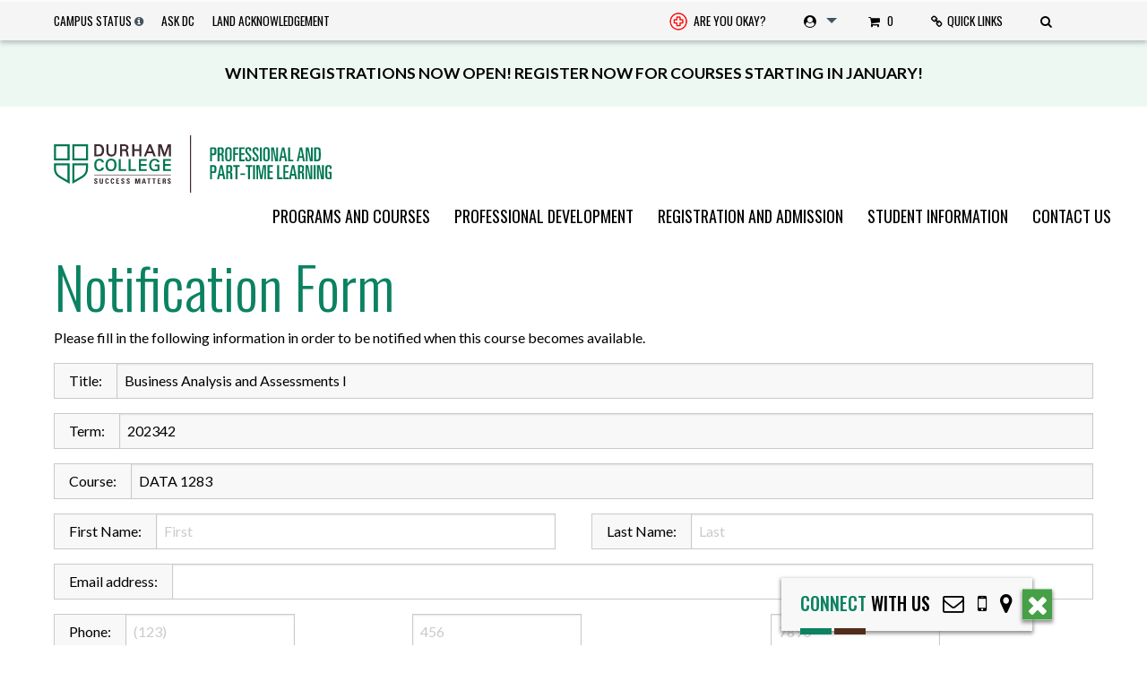

--- FILE ---
content_type: text/html; charset=UTF-8
request_url: https://durhamcollege.ca/academic-faculties/professional-and-part-time-learning/programs-and-courses/notification-form?subj=DATA&crse=1283&term=202342&camp=J
body_size: 18821
content:
<!doctype html>
<html class="no-js" lang="en-US" >
	<head>
		<meta charset="utf-8">
		<meta http-equiv="X-UA-Compatible" content="IE=edge">
		<meta name="viewport" content="width=device-width, initial-scale=1, user-scalable=no">
		<title>Notification Form &#x2d; Durham College</title>
	<style>img:is([sizes="auto" i], [sizes^="auto," i]) { contain-intrinsic-size: 3000px 1500px }</style>
	
<!-- The SEO Framework by Sybre Waaijer -->
<meta name="robots" content="noindex,nofollow,noarchive" />
<meta property="og:type" content="website" />
<meta property="og:locale" content="en_US" />
<meta property="og:site_name" content="Durham College" />
<meta property="og:title" content="Notification Form &#x2d; Durham College" />
<meta property="og:url" content="https://durhamcollege.ca/academic-faculties/professional-and-part-time-learning/programs-and-courses/notification-form" />
<meta name="twitter:card" content="summary_large_image" />
<meta name="twitter:title" content="Notification Form &#x2d; Durham College" />
<!-- / The SEO Framework by Sybre Waaijer | 1.31ms meta | 0.15ms boot -->

<link rel='dns-prefetch' href='//ajax.googleapis.com' />
<link rel='dns-prefetch' href='//cdnjs.cloudflare.com' />
<link rel='dns-prefetch' href='//cdn.jsdelivr.net' />
<link rel='dns-prefetch' href='//static.addtoany.com' />
<link rel='dns-prefetch' href='//www.livehelpnow.net' />
<link rel='dns-prefetch' href='//maxcdn.bootstrapcdn.com' />
<link rel='dns-prefetch' href='//fonts.googleapis.com' />
<link rel="alternate" type="text/calendar" title="Durham College &raquo; iCal Feed" href="https://durhamcollege.ca/events/?ical=1" />
<link rel='stylesheet' id='font-awesome-css' href='https://maxcdn.bootstrapcdn.com/font-awesome/4.7.0/css/font-awesome.min.css?ver=4.7.0' type='text/css' media='all' />
<link rel='stylesheet' id='dc-fonts-css' href='https://fonts.googleapis.com/css?family=Lato%3A400%2C700%7COswald%3A300%2C400%2C500&#038;ver=1.0' type='text/css' media='all' />
<link rel='stylesheet' id='main-stylesheet-css' href='https://durhamcollege.ca/wp-content/themes/durhamcollege.ca/assets/stylesheets/foundation.css?ver=1766002528' type='text/css' media='all' />
<link rel='stylesheet' id='tribe-events-pro-mini-calendar-block-styles-css' href='https://durhamcollege.ca/wp-content/plugins/events-calendar-pro-7.8/build/css/tribe-events-pro-mini-calendar-block.css?ver=7.7.8' type='text/css' media='all' />
<link rel='stylesheet' id='wp-block-library-css' href='https://durhamcollege.ca/wp-includes/css/dist/block-library/style.min.css?ver=6.8.3' type='text/css' media='all' />
<style id='classic-theme-styles-inline-css' type='text/css'>
/*! This file is auto-generated */
.wp-block-button__link{color:#fff;background-color:#32373c;border-radius:9999px;box-shadow:none;text-decoration:none;padding:calc(.667em + 2px) calc(1.333em + 2px);font-size:1.125em}.wp-block-file__button{background:#32373c;color:#fff;text-decoration:none}
</style>
<link rel='stylesheet' id='wp-components-css' href='https://durhamcollege.ca/wp-includes/css/dist/components/style.min.css?ver=6.8.3' type='text/css' media='all' />
<link rel='stylesheet' id='wp-preferences-css' href='https://durhamcollege.ca/wp-includes/css/dist/preferences/style.min.css?ver=6.8.3' type='text/css' media='all' />
<link rel='stylesheet' id='wp-block-editor-css' href='https://durhamcollege.ca/wp-includes/css/dist/block-editor/style.min.css?ver=6.8.3' type='text/css' media='all' />
<link rel='stylesheet' id='popup-maker-block-library-style-css' href='https://durhamcollege.ca/wp-content/plugins/popup-maker/dist/packages/block-library-style.css?ver=dbea705cfafe089d65f1' type='text/css' media='all' />
<style id='global-styles-inline-css' type='text/css'>
:root{--wp--preset--aspect-ratio--square: 1;--wp--preset--aspect-ratio--4-3: 4/3;--wp--preset--aspect-ratio--3-4: 3/4;--wp--preset--aspect-ratio--3-2: 3/2;--wp--preset--aspect-ratio--2-3: 2/3;--wp--preset--aspect-ratio--16-9: 16/9;--wp--preset--aspect-ratio--9-16: 9/16;--wp--preset--color--black: #000000;--wp--preset--color--cyan-bluish-gray: #abb8c3;--wp--preset--color--white: #ffffff;--wp--preset--color--pale-pink: #f78da7;--wp--preset--color--vivid-red: #cf2e2e;--wp--preset--color--luminous-vivid-orange: #ff6900;--wp--preset--color--luminous-vivid-amber: #fcb900;--wp--preset--color--light-green-cyan: #7bdcb5;--wp--preset--color--vivid-green-cyan: #00d084;--wp--preset--color--pale-cyan-blue: #8ed1fc;--wp--preset--color--vivid-cyan-blue: #0693e3;--wp--preset--color--vivid-purple: #9b51e0;--wp--preset--gradient--vivid-cyan-blue-to-vivid-purple: linear-gradient(135deg,rgba(6,147,227,1) 0%,rgb(155,81,224) 100%);--wp--preset--gradient--light-green-cyan-to-vivid-green-cyan: linear-gradient(135deg,rgb(122,220,180) 0%,rgb(0,208,130) 100%);--wp--preset--gradient--luminous-vivid-amber-to-luminous-vivid-orange: linear-gradient(135deg,rgba(252,185,0,1) 0%,rgba(255,105,0,1) 100%);--wp--preset--gradient--luminous-vivid-orange-to-vivid-red: linear-gradient(135deg,rgba(255,105,0,1) 0%,rgb(207,46,46) 100%);--wp--preset--gradient--very-light-gray-to-cyan-bluish-gray: linear-gradient(135deg,rgb(238,238,238) 0%,rgb(169,184,195) 100%);--wp--preset--gradient--cool-to-warm-spectrum: linear-gradient(135deg,rgb(74,234,220) 0%,rgb(151,120,209) 20%,rgb(207,42,186) 40%,rgb(238,44,130) 60%,rgb(251,105,98) 80%,rgb(254,248,76) 100%);--wp--preset--gradient--blush-light-purple: linear-gradient(135deg,rgb(255,206,236) 0%,rgb(152,150,240) 100%);--wp--preset--gradient--blush-bordeaux: linear-gradient(135deg,rgb(254,205,165) 0%,rgb(254,45,45) 50%,rgb(107,0,62) 100%);--wp--preset--gradient--luminous-dusk: linear-gradient(135deg,rgb(255,203,112) 0%,rgb(199,81,192) 50%,rgb(65,88,208) 100%);--wp--preset--gradient--pale-ocean: linear-gradient(135deg,rgb(255,245,203) 0%,rgb(182,227,212) 50%,rgb(51,167,181) 100%);--wp--preset--gradient--electric-grass: linear-gradient(135deg,rgb(202,248,128) 0%,rgb(113,206,126) 100%);--wp--preset--gradient--midnight: linear-gradient(135deg,rgb(2,3,129) 0%,rgb(40,116,252) 100%);--wp--preset--font-size--small: 13px;--wp--preset--font-size--medium: 20px;--wp--preset--font-size--large: 36px;--wp--preset--font-size--x-large: 42px;--wp--preset--spacing--20: 0.44rem;--wp--preset--spacing--30: 0.67rem;--wp--preset--spacing--40: 1rem;--wp--preset--spacing--50: 1.5rem;--wp--preset--spacing--60: 2.25rem;--wp--preset--spacing--70: 3.38rem;--wp--preset--spacing--80: 5.06rem;--wp--preset--shadow--natural: 6px 6px 9px rgba(0, 0, 0, 0.2);--wp--preset--shadow--deep: 12px 12px 50px rgba(0, 0, 0, 0.4);--wp--preset--shadow--sharp: 6px 6px 0px rgba(0, 0, 0, 0.2);--wp--preset--shadow--outlined: 6px 6px 0px -3px rgba(255, 255, 255, 1), 6px 6px rgba(0, 0, 0, 1);--wp--preset--shadow--crisp: 6px 6px 0px rgba(0, 0, 0, 1);}:where(.is-layout-flex){gap: 0.5em;}:where(.is-layout-grid){gap: 0.5em;}body .is-layout-flex{display: flex;}.is-layout-flex{flex-wrap: wrap;align-items: center;}.is-layout-flex > :is(*, div){margin: 0;}body .is-layout-grid{display: grid;}.is-layout-grid > :is(*, div){margin: 0;}:where(.wp-block-columns.is-layout-flex){gap: 2em;}:where(.wp-block-columns.is-layout-grid){gap: 2em;}:where(.wp-block-post-template.is-layout-flex){gap: 1.25em;}:where(.wp-block-post-template.is-layout-grid){gap: 1.25em;}.has-black-color{color: var(--wp--preset--color--black) !important;}.has-cyan-bluish-gray-color{color: var(--wp--preset--color--cyan-bluish-gray) !important;}.has-white-color{color: var(--wp--preset--color--white) !important;}.has-pale-pink-color{color: var(--wp--preset--color--pale-pink) !important;}.has-vivid-red-color{color: var(--wp--preset--color--vivid-red) !important;}.has-luminous-vivid-orange-color{color: var(--wp--preset--color--luminous-vivid-orange) !important;}.has-luminous-vivid-amber-color{color: var(--wp--preset--color--luminous-vivid-amber) !important;}.has-light-green-cyan-color{color: var(--wp--preset--color--light-green-cyan) !important;}.has-vivid-green-cyan-color{color: var(--wp--preset--color--vivid-green-cyan) !important;}.has-pale-cyan-blue-color{color: var(--wp--preset--color--pale-cyan-blue) !important;}.has-vivid-cyan-blue-color{color: var(--wp--preset--color--vivid-cyan-blue) !important;}.has-vivid-purple-color{color: var(--wp--preset--color--vivid-purple) !important;}.has-black-background-color{background-color: var(--wp--preset--color--black) !important;}.has-cyan-bluish-gray-background-color{background-color: var(--wp--preset--color--cyan-bluish-gray) !important;}.has-white-background-color{background-color: var(--wp--preset--color--white) !important;}.has-pale-pink-background-color{background-color: var(--wp--preset--color--pale-pink) !important;}.has-vivid-red-background-color{background-color: var(--wp--preset--color--vivid-red) !important;}.has-luminous-vivid-orange-background-color{background-color: var(--wp--preset--color--luminous-vivid-orange) !important;}.has-luminous-vivid-amber-background-color{background-color: var(--wp--preset--color--luminous-vivid-amber) !important;}.has-light-green-cyan-background-color{background-color: var(--wp--preset--color--light-green-cyan) !important;}.has-vivid-green-cyan-background-color{background-color: var(--wp--preset--color--vivid-green-cyan) !important;}.has-pale-cyan-blue-background-color{background-color: var(--wp--preset--color--pale-cyan-blue) !important;}.has-vivid-cyan-blue-background-color{background-color: var(--wp--preset--color--vivid-cyan-blue) !important;}.has-vivid-purple-background-color{background-color: var(--wp--preset--color--vivid-purple) !important;}.has-black-border-color{border-color: var(--wp--preset--color--black) !important;}.has-cyan-bluish-gray-border-color{border-color: var(--wp--preset--color--cyan-bluish-gray) !important;}.has-white-border-color{border-color: var(--wp--preset--color--white) !important;}.has-pale-pink-border-color{border-color: var(--wp--preset--color--pale-pink) !important;}.has-vivid-red-border-color{border-color: var(--wp--preset--color--vivid-red) !important;}.has-luminous-vivid-orange-border-color{border-color: var(--wp--preset--color--luminous-vivid-orange) !important;}.has-luminous-vivid-amber-border-color{border-color: var(--wp--preset--color--luminous-vivid-amber) !important;}.has-light-green-cyan-border-color{border-color: var(--wp--preset--color--light-green-cyan) !important;}.has-vivid-green-cyan-border-color{border-color: var(--wp--preset--color--vivid-green-cyan) !important;}.has-pale-cyan-blue-border-color{border-color: var(--wp--preset--color--pale-cyan-blue) !important;}.has-vivid-cyan-blue-border-color{border-color: var(--wp--preset--color--vivid-cyan-blue) !important;}.has-vivid-purple-border-color{border-color: var(--wp--preset--color--vivid-purple) !important;}.has-vivid-cyan-blue-to-vivid-purple-gradient-background{background: var(--wp--preset--gradient--vivid-cyan-blue-to-vivid-purple) !important;}.has-light-green-cyan-to-vivid-green-cyan-gradient-background{background: var(--wp--preset--gradient--light-green-cyan-to-vivid-green-cyan) !important;}.has-luminous-vivid-amber-to-luminous-vivid-orange-gradient-background{background: var(--wp--preset--gradient--luminous-vivid-amber-to-luminous-vivid-orange) !important;}.has-luminous-vivid-orange-to-vivid-red-gradient-background{background: var(--wp--preset--gradient--luminous-vivid-orange-to-vivid-red) !important;}.has-very-light-gray-to-cyan-bluish-gray-gradient-background{background: var(--wp--preset--gradient--very-light-gray-to-cyan-bluish-gray) !important;}.has-cool-to-warm-spectrum-gradient-background{background: var(--wp--preset--gradient--cool-to-warm-spectrum) !important;}.has-blush-light-purple-gradient-background{background: var(--wp--preset--gradient--blush-light-purple) !important;}.has-blush-bordeaux-gradient-background{background: var(--wp--preset--gradient--blush-bordeaux) !important;}.has-luminous-dusk-gradient-background{background: var(--wp--preset--gradient--luminous-dusk) !important;}.has-pale-ocean-gradient-background{background: var(--wp--preset--gradient--pale-ocean) !important;}.has-electric-grass-gradient-background{background: var(--wp--preset--gradient--electric-grass) !important;}.has-midnight-gradient-background{background: var(--wp--preset--gradient--midnight) !important;}.has-small-font-size{font-size: var(--wp--preset--font-size--small) !important;}.has-medium-font-size{font-size: var(--wp--preset--font-size--medium) !important;}.has-large-font-size{font-size: var(--wp--preset--font-size--large) !important;}.has-x-large-font-size{font-size: var(--wp--preset--font-size--x-large) !important;}
:where(.wp-block-post-template.is-layout-flex){gap: 1.25em;}:where(.wp-block-post-template.is-layout-grid){gap: 1.25em;}
:where(.wp-block-columns.is-layout-flex){gap: 2em;}:where(.wp-block-columns.is-layout-grid){gap: 2em;}
:root :where(.wp-block-pullquote){font-size: 1.5em;line-height: 1.6;}
</style>
<link rel='stylesheet' id='ajax-load-more-paging-css' href='https://durhamcollege.ca/wp-content/plugins/ajax-load-more-paging/css/ajax-load-more-paging.min.css?ver=6.8.3' type='text/css' media='all' />
<link rel='stylesheet' id='ajax-load-more-css' href='https://durhamcollege.ca/wp-content/plugins/ajax-load-more/core/dist/css/ajax-load-more.min.css?ver=6.8.3' type='text/css' media='all' />
<link rel='stylesheet' id='ce-header-css' href='https://durhamcollege.ca/wp-content/themes/durhamcollege.ca/assets/stylesheets/ce.css?ver=1766002528' type='text/css' media='all' />
<link rel='stylesheet' id='addtoany-css' href='https://durhamcollege.ca/wp-content/plugins/add-to-any/addtoany.min.css?ver=1.16' type='text/css' media='all' />
<style id='addtoany-inline-css' type='text/css'>
.a2a_kit a{ width:25px; margin-left:10px; padding-left:0px;} .addtoany_list{display:table-cell; vertical-align: middle; margin:2.5em 0;} .addtoany_list a img{max-height:20px;}
</style>
<link rel='stylesheet' id='tec-variables-skeleton-css' href='https://durhamcollege.ca/wp-content/plugins/the-events-calendar/common/build/css/variables-skeleton.css?ver=6.9.10' type='text/css' media='all' />
<link rel='stylesheet' id='tec-variables-full-css' href='https://durhamcollege.ca/wp-content/plugins/the-events-calendar/common/build/css/variables-full.css?ver=6.9.10' type='text/css' media='all' />
<link rel='stylesheet' id='tribe-events-community-list-css' href='https://durhamcollege.ca/wp-content/plugins/the-events-calendar-community-events/build/css/tribe-events-community-list.css?ver=5.0.11' type='text/css' media='all' />
<!--n2css--><!--n2js--><script type="text/javascript" src="//ajax.googleapis.com/ajax/libs/jquery/2.1.0/jquery.min.js?ver=2.1.0" id="jquery-js"></script>
<script type="text/javascript" src="//cdnjs.cloudflare.com/ajax/libs/es5-shim/4.5.9/es5-shim.min.js?ver=4.5.9" id="es5-shim-js"></script>
<script type="text/javascript" src="//cdnjs.cloudflare.com/ajax/libs/snap.svg/0.5.1/snap.svg-min.js?ver=6.8.3" id="snap-svg-js"></script>
<script type="text/javascript" id="addtoany-core-js-before">
/* <![CDATA[ */
window.a2a_config=window.a2a_config||{};a2a_config.callbacks=[];a2a_config.overlays=[];a2a_config.templates={};
/* ]]> */
</script>
<script type="text/javascript" defer src="https://static.addtoany.com/menu/page.js" id="addtoany-core-js"></script>
<script type="text/javascript" defer src="https://durhamcollege.ca/wp-content/plugins/add-to-any/addtoany.min.js?ver=1.1" id="addtoany-jquery-js"></script>
<link rel="alternate" title="oEmbed (JSON)" type="application/json+oembed" href="https://durhamcollege.ca/wp-json/oembed/1.0/embed?url=https%3A%2F%2Fdurhamcollege.ca%2Facademic-faculties%2Fprofessional-and-part-time-learning%2Fprograms-and-courses%2Fnotification-form" />
<link rel="alternate" title="oEmbed (XML)" type="text/xml+oembed" href="https://durhamcollege.ca/wp-json/oembed/1.0/embed?url=https%3A%2F%2Fdurhamcollege.ca%2Facademic-faculties%2Fprofessional-and-part-time-learning%2Fprograms-and-courses%2Fnotification-form&#038;format=xml" />
		<meta name="google-site-verification" content="dFKTkWxlfAuFtLabvMI7ndhZ91KM_1e4P1rPpyHbMRE" />
		<meta name="facebook-domain-verification" content="tfq13frox1y9yxkjkzyexu7fti2qys" />		
	</head>
	<body class="wp-singular page-template page-template-page-templates page-template-page-ce-form page-template-page-templatespage-ce-form-php page page-id-105246 page-child parent-pageid-103483 wp-theme-durhamcollegeca tribe-no-js offcanvas tribe-theme-durhamcollegeca">
	
<header data-header-type="ce">


	
	<!--Start Top Header-->
	<div data-sticky-container id="topNav">
		<div data-sticky data-options="marginTop:0;" class="top-header-container" style="width:100%"
			data-top-anchor="topNav" data-sticky-on="small">

			<!--Start Info For-->
			<div class="info-for-container clearfix show-for-medium"></div>
			<!--END Info For-->


			<!--Start Quick Links-->
			<div class="quick-links-container clearfix show-for-medium">
				<div class="row">

					<!--Quick links column 2-->
					<div class="small-12 columns end">


						<div class="quick-links-title-2019">Quick links</div>
						<ul>
							<li class="small-12 medium-2 columns">
								<ul>
									<li><a href="https://durhamcollege.desire2learn.com/d2l/login">DC Connect</a></li>
									<li><a href="http://www.durhamcollege.ca/mydc/">MyDC – Students</a></li>
									<li><a data-event-category="QuickLinks" data-event-label="Self Service"
											href="https://ice.durhamcollege.ca/Pages/Self-Service-Options.aspx"
											aria-label="ICE">Self-service – Employees</a></li>
									<li><a href="http://www.dcmail.ca">DC Mail – Students</a></li>
								</ul>
							</li>

							<li class="small-12 medium-2 columns">
								<ul>
									<li><a
											href=" http://www.durhamcollege.ca/academic-schools/school-of-continuing-education/student-information/grades">Grades</a>
									</li>
									<li><a
											href="http://www.durhamcollege.ca/academic-schools/school-of-continuing-education/registration-and-admission/credit-transfer-prior-learning-assessment-recognition-plar">Credit
											Transfer</a></li>
									<li><a
											href="http://www.durhamcollege.ca/academic-schools/school-of-continuing-education/student-information/academic-success">Academic
											Success</a></li>
								</ul>
							</li>

							<li class="small-12 medium-3 columns">
								<ul>
									<li><a
											href="http://www.durhamcollege.ca/academic-schools/school-of-continuing-education/student-information/forms">Forms</a>
									</li>
									<li><a
											href="http://www.durhamcollege.ca/services/campus-services/transportation-parking-and-maps">Transportation,
											Parking and Maps</a></li>
									<li><a href="http://www.durhamcollege.ca/services/campus-services/campus-safety">Campus
											Safety</a></li>
								</ul>
							</li>
							<li class="small-12 medium-2 columns end">
								<ul>
									<li><a href="http://durham.bookware3000.ca/">Campus Bookstore</a></li>
									<li><a
											href="http://www.durhamcollege.ca/academic-schools/school-of-continuing-education/online-learning/exams">Online
											Exams</a></li>
									<li><a href="http://www.ontariolearn.com/">Ontario Learn</a></li>
								</ul>
							</li>
						</ul>










					</div>
					<!--END Quick links column 2-->

					<div class="small-12 columns end">

						<hr
							style="height:2px; border:none; color:rgba(242, 242, 242, 0.4); background-color:rgba(242, 242, 242, 0.4); margin: 25px 0 25px 0;" />

					</div>

					<div class="small-12 medium-6 columns">

						<!--Search Bar-->
						<!--  search bar at top start -->
													<div class="clearfix show-for-medium">
								<div class="row column">
									<ul>
										<li class="small-12 columns">
											<script async
												src="https://cse.google.com/cse.js?cx=014658218048728265419:gz-pwnxald0"></script>
											<div class="gcse-searchbox-only" enableAutoComplete="true"
												data-resultsUrl="/academic-faculties/professional-and-part-time-learning/programs-and-courses/search"
												data-newWindow="false" data-queryParameterName="q">
										</li>
									</ul>
								</div>
							</div>
												<!--END Search Bar-->
						<!--  search bar at top end -->

					</div>

					<div class="small-12 medium-6 columns end">

						<div style="border-bottom:none; display: inline-block; padding-right: 40px;"
							class="quick-links-title-2019">Download our Mobile app</div>
						<a style="margin-right:5px;" class="button white hollow qlapp"
							title="DC Mobile on the Apple App store"
							href="https://apps.apple.com/us/app/durham-college-mobile/id1473274814"><img
								style="width:18px;"
								src="https://durhamcollege.ca/wp-content/uploads/app-icon-store-06.svg"
								alt="Icon for Apple." /> App Store</a>
						<a class="button white hollow qlapp" title="DC Mobile on the Google Play store"
							href="https://play.google.com/store/apps/details?id=edu.durhamcollege.app"><img
								style="width:21px;"
								src="https://durhamcollege.ca/wp-content/uploads/app-icon-store-07.svg"
								alt="Icon for Android." /> Google Play</a>

					</div>

				</div>

			</div>
			<!--END Quick Links-->


			<div class="top-header row expanded ">
				<div class="row top-nav-part position-relative">
					<div class="twelve columns nopadding ">
						<!--Info For drop down-->
						<nav class="top-nav clearfix">
							<ul class="portal-links show-for-medium">
								<li><a href="/student-life/campus-services/campus-safety/campus-status"  data-tooltip aria-haspopup="true"
											class="has-tip" data-disable-hover="false" tabindex="1"
											title="All campuses and operations are open; classes and activities will proceed as scheduled."
											data-position="right" data-alignment="center" >Campus Status</a>
								</li>

								<li><a title="DC Cares" href="/dccares" aria-label="Ask DC">Ask DC</a></li>
								<li><a data-event-category="topBarTextLinks" data-event-label="LandAcknowledgement"
										title="Land Acknowledgement" href="/about/governance/land-acknowledgement"
										aria-label="Land Acknowledgement">Land Acknowledgement</a></li>

							</ul>
							<ul class="portal-links show-for-small-only button-group">



								<li class="portal-links-small" style="border:none;"><a class="dc-campus-status-text"
										href="/student-life/campus-services/campus-safety/campus-status"  data-tooltip aria-haspopup="true"
											class="has-tip" data-disable-hover="false" tabindex="1"
											title="All campuses and operations are open; classes and activities will proceed as scheduled."
											data-position="right" data-alignment="center" >Campus Status</a>
								</li>

							</ul>


							<div style="float:right;">
								<ul class="portal-links show-for-small-only button-group">
									<li class="portal-links-small"><a class="button button-clear dc-are-you-ok-btn"
											aria-role="button" style="padding: 0px 8px;"
											data-event-category="topBarTextLinks" data-event-label="ok"
											title="Are you Okay?" href="https://durhamcollege.ca/are-you-ok"
											aria-label="Are you Okay?"><img style="width:20px;"
												class="dc-are-you-ok-icon"
												src="https://durhamcollege.ca/wp-content/uploads/are-you-ok-icon.svg"
												alt="Medical icon for DC Are you Ok support services." /> Are you
											okay?</a></li>
									<li class="portal-links-small">
										<ul class="dropdown menu" data-dropdown-menu data-click-open="true"
											data-disable-hover="true">
											<li class="is-dropdown-submenu-parent"><a
													class="button button-clear dc-student-portals-drop"
													title="Student portals" href="#"><span
														class="fa fa-user-circle"></span></a>
												<ul class="menu dc-student-portals-drop-menu">
													<li><a href="https://durhamcollege.desire2learn.com/d2l/login">DC
															Connect</a></li>
													<li><a href="http://www.dcmail.ca">DC Mail</a></li>
													<li><a href="/mydc">MyDC</a></li>
													<li><a href="/mycampus">MyCampus</a></li>
													<li><a href="http://www.ontariolearn.com/">Ontario Learn</a></li>
													<li><a href="https://hired.durhamcollege.ca/">Hired</a></li>
												</ul>
											</li>
										</ul>
									</li>
								</ul>

								<div class="menu-icon-wrap bg-green hide-for-large"><a data-toggle-menu
										class="overlay-nav-menu-toggle" href="#" aria-role="button"><i
											class="fa fa-bars fa-fw"></i><span class="menu-word">Menu</span></a></div>
							</div>

							<!-- top nav part end -->
							<ul id="headerDropdown" class="dropdown menu button-group main-links" data-dropdown-menu>
								<li class="show-for-large"><a class="button button-clear" style="position: relative;"
										data-event-category="topBarTextLinks" data-event-label="ok"
										title="Are you Okay?" href="https://durhamcollege.ca/are-you-ok"
										aria-label="Are you Okay?"><img style="width:20px;" class="dc-are-you-ok-icon"
											src="https://durhamcollege.ca/wp-content/uploads/are-you-ok-icon.svg"
											alt="Medical icon for DC Are you Ok support services." /> Are you okay?</a>
								</li>

								<li class="show-for-large" class="dropdown menu" data-dropdown-menu><a
										class="button button-clear dc-student-portals-drop" title="Student portals"
										href="#"><span class="fa fa-user-circle"></span></a>
									<ul class="menu dc-student-portals-drop-menu">
										<li><a href="https://durhamcollege.desire2learn.com/d2l/login">DC Connect</a>
										</li>
										<li><a href="http://www.dcmail.ca">DC Mail – Students</a></li>
										<li><a href="/mydc">MyDC – Students</a></li>
										<li><a data-event-category="QuickLinks" data-event-label="Self Service"
												href="https://ice.durhamcollege.ca/Pages/Self-Service-Options.aspx"
												aria-label="ICE">Self-service – Employees</a></li>
										<li><a href="http://www.ontariolearn.com/">Ontario Learn</a></li>
										<li><a href="https://hired.durhamcollege.ca/">Hired</a></li>
									</ul>
								</li>
								<li class="show-for-large"><a
										href="/academic-faculties/professional-and-part-time-learning/programs-and-courses/shopping-cart"
										data-event-category="topbarbuttons" data-event-label="ConedCart"
										title="Shopping Cart" class="button button-clear coned-cart-indicator"><span
											class="fa fa-shopping-cart" aria-hidden="true"></span>&nbsp;<span
											class="coned-courses-count"></span></a></li>

								<li class="show-for-large"><a title="Quick Links" href="#"
										class="button button-clear quick-links-btn"><span class="fa fa-link"
											aria-hidden="true"></span>Quick Links</a></li>

								<li class="show-for-large"><a title="Search" href="#"
										class="button button-clear search-btn"><span class="fa fa-search"
											aria-hidden="true"></span></a></li>

							</ul>

						</nav>
						<!--END Info For drop down-->
					</div>
				</div>
			</div>
		</div>
	</div>
	<!--End Top Header-->

	<div class="row expanded section-padding-sm registration-banner" style="background-color: #eef8f2;"><div class="row text-center"><strong class="display-block" style="font-size: 1.1em; font-weight:600; text-transform:uppercase;">WINTER REGISTRATIONS NOW OPEN! REGISTER NOW FOR COURSES STARTING IN JANUARY!</strong></div></div>
	<!--Start Main Header-->
	<div class="main-header row expanded">
		<div class="row">
			<div class="twelve columns">
				<a class="header-logo" title="Durham College" href="/ppl">
					<div class="img-container column">
						<img class="dc-logo" alt="Durham College Centre for Professional and Part-Time Learning logo"
							src="https://durhamcollege.ca/wp-content/themes/durhamcollege.ca/assets/images/brand/dc_logo_ppl.svg">
					</div>
				</a>


				<!--Start Desktop Navigation-->
				<nav class="main-nav clearfix">
					<ul id="menu-ce-main-menu" class="menu top-level" data-dropdown-menu data-options="disableHover:false;closingTime:5000;clickOpen:false;"><li role="menuitem" class="hide-for-large"><div class="section-padding-xs"><div class="gcse-searchbox-only" enableAutoComplete="true" data-resultsUrl="/search" data-newWindow="false" data-queryParameterName="q"></div></li><li id="menu-item-129489" class="ce-programs-and-courses menu-item menu-item-type-custom menu-item-object-custom menu-item-has-children menu-item-129489"><a href="#">Programs and Courses</a>
<div class='dc-sub-menu-wrap expanded row'><div class='dc-sub-menu-inner row'><ul class='sub-menu'>
	<li id="menu-item-129516" class="menu-item menu-item-type-post_type menu-item-object-page menu-item-129516"><a href="https://durhamcollege.ca/academic-faculties/professional-and-part-time-learning/programs-and-courses/programs">All Programs</a></li>
	<li id="menu-item-129518" class="menu-item menu-item-type-post_type menu-item-object-page menu-item-129518"><a href="https://durhamcollege.ca/academic-faculties/professional-and-part-time-learning/programs-and-courses/online-programs">Online Programs</a></li>
	<li id="menu-item-230505" class="menu-item menu-item-type-post_type menu-item-object-page menu-item-230505"><a href="https://durhamcollege.ca/academic-faculties/professional-and-part-time-learning/programs-and-courses/search-by-interest">Search By Interest</a></li>
	<li id="menu-item-230506" class="menu-item menu-item-type-post_type menu-item-object-page menu-item-230506"><a href="https://durhamcollege.ca/academic-faculties/professional-and-part-time-learning/programs-and-courses/academic-career-entrance-ace-program">Academic and Career Entrance (ACE)</a></li>
	<li id="menu-item-210455" class="menu-item menu-item-type-post_type menu-item-object-page menu-item-210455"><a href="https://durhamcollege.ca/academic-faculties/professional-and-part-time-learning/programs-and-courses/micro-credentials">Micro-credentials</a></li>
	<li id="menu-item-224312" class="menu-item menu-item-type-custom menu-item-object-custom menu-item-224312"><a href="https://durhamcollege.ca/ppl/cpr">CPR Training</a></li>
	<li id="menu-item-129517" class="menu-item menu-item-type-post_type menu-item-object-page menu-item-129517"><a href="https://durhamcollege.ca/academic-faculties/professional-and-part-time-learning/programs-and-courses/courses">All Courses</a></li>
	<li id="menu-item-129519" class="menu-item menu-item-type-post_type menu-item-object-page menu-item-129519"><a href="https://durhamcollege.ca/academic-faculties/professional-and-part-time-learning/programs-and-courses/online-courses">Online Courses</a></li>
	<li id="menu-item-230121" class="menu-item menu-item-type-post_type menu-item-object-page menu-item-230121"><a href="https://durhamcollege.ca/academic-faculties/professional-and-part-time-learning/programs-and-courses/programs-by-credential">Search by Credential</a></li>
	<li id="menu-item-230122" class="menu-item menu-item-type-post_type menu-item-object-page menu-item-230122"><a href="https://durhamcollege.ca/academic-faculties/professional-and-part-time-learning/programs-and-courses/general-education-electives">General Education Elective (GNED)</a></li>
	<li id="menu-item-224313" class="menu-item menu-item-type-post_type menu-item-object-page menu-item-224313"><a href="https://durhamcollege.ca/academic-faculties/professional-and-part-time-learning/programs-and-courses/motorcycle-training">Motorcycle Training</a></li>
	<li id="menu-item-129552" class="menu-item menu-item-type-post_type menu-item-object-page current-page-ancestor menu-item-129552"><a href="https://durhamcollege.ca/academic-faculties/professional-and-part-time-learning/programs-and-courses">All Program and Course Options</a></li>
</ul><div class='dc-hello-ad'><div style='line-height: 2.85;'><span class='h2 white text-upper' style='font-size: 2rem; text-shadow: 2px 2px 2px #333; font-weight: 400;'>Explore<br />Programs</span></div><p><a style='padding: 5px 10px; font-size: 0.9rem;' href='https://durhamcollege.ca/explore' class='button red'>View programs</a></p></div><ul class='dc-menu-ad dc-menu-ad-programs'>
           
            <li><a href='https://durhamcollege.ca/student-recruitment'><span style='vertical-align: top;' class='dcHotlinkIcons'><img style='width: 15px; vertical-align: middle;' class='dcSVGfilter' src='https://durhamcollege.ca/wp-content/uploads/programs-supermenu-recruiters.svg' alt='Icon of a directory.' /></span>  Contact student Recruitment</a></li>
            <li><a href='https://durhamcollege.ca/interactive-documents/durham-college-viewbook-2023/'><span style='vertical-align: top;' class='dcHotlinkIcons'><img style='width: 15px; vertical-align: middle;' class='dcSVGfilter' src='https://durhamcollege.ca/wp-content/uploads/programs-supermenu-viewbook.svg' alt='Icon of a book.' /></span>  Durham College Viewbook</a></li>
            <li><a href='http://durhamcollege.ca/interactive-documents/2022-international-viewbook'><span style='vertical-align: top;' class='dcHotlinkIcons'><img style='width: 15px; vertical-align: middle;' class='dcSVGfilter' src='https://durhamcollege.ca/wp-content/uploads/programs-supermenu-intl.svg' alt='Icon of a globe.' /></span>  International Viewbook</a></li>
        
      </ul>
      <ul class='dc-menu-ad dc-menu-ad-admissions'><li><a href='/admissions/contact-admissions'><span class='dcHotlinkIcons'><img style='width: 25px; vertical-align: bottom;' class='dcSVGfilter' src='https://durhamcollege.ca/wp-content/uploads/hotbutton-icons-contactrecruitment.svg' alt='Icon of a directory.' /></span> Contact Admissions</a></li>
        <li><a href='/admissions/how-to-apply'><span  class='dcHotlinkIcons'><img style='width: 25px; vertical-align: bottom;' class='dcSVGfilter' src='https://durhamcollege.ca/wp-content/uploads/hotbutton-icons-howtoapply.svg' alt='Icon of a clipboard.' /></span> How to Apply</a></li>
        <li><a href='/admissions/important-dates'><span class='dcHotlinkIcons'><img style='width: 25px; vertical-align: bottom;' class='dcSVGfilter' src='https://durhamcollege.ca/wp-content/uploads/hotbutton-icons-importantdates.svg' alt='Icon of a calendar.' /></span> Important Dates</a></li>
      </ul>
      <ul class='dc-menu-ad dc-menu-ad-financial'>
      <li><a href='/financial-info/financial-aid/scholarships-bursaries-and-awards'><span class='dcHotlinkIcons'><img style='width: 25px; vertical-align: bottom;' class='dcSVGfilter' src='https://durhamcollege.ca/wp-content/uploads/hotbutton-icons-bursaries.svg' alt='Icon of an award and currency.' /></span> Scholarships and Bursaries</a></li>
      <li><a href='/financial-info/financial-aid/osap'><span class='dcHotlinkIcons'><img style='width: 25px; vertical-align: bottom;' class='dcSVGfilter' src='https://durhamcollege.ca/wp-content/uploads/hotbutton-icons-osap.svg' alt='Icon of a hand and currency.' /></span> OSAP information</a></li>
      <li><a href='/program-fee-calculator'><span class='dcHotlinkIcons'><img style='width: 25px; vertical-align: bottom;' class='dcSVGfilter' src='https://durhamcollege.ca/wp-content/uploads/hotbutton-icons-calculator.svg' alt='Icon of a calculator.' /></span> Program Fee Calculator</a></li>
      </ul>
      <ul class='dc-menu-ad dc-menu-ad-student'>
        <li><a href='/mydc'><span class='dcHotlinkIcons'><img  style='width: 25px; vertical-align: bottom;' class='dcSVGfilter' src='https://durhamcollege.ca/wp-content/uploads/hotbutton-icons-mycampus.svg' alt='Icon of a megaphone.' /></span> MyDC – Students</a></li>
        <li><a href='https://durhamcollege.desire2learn.com/d2l/login'><span class='dcHotlinkIcons'><img  style='width: 25px; vertical-align: bottom;' class='dcSVGfilter' src='https://durhamcollege.ca/wp-content/uploads/hotbutton-icons-dcconnect.svg' alt='Icon of a laptop computer.' /></span> DC Connect</a></li>
        <li><a href='/dc-mobile'><span class='dcHotlinkIcons'><img style='width: 25px; vertical-align: bottom;' class='dcSVGfilter' src='https://durhamcollege.ca/wp-content/uploads/hotbutton-icons-app.svg' alt='Icon of a smartphone.' /></span> DC Mobile App</a></li>
      </ul>
      <ul class='dc-menu-ad dc-menu-ad-about'>
        <li><a href='/about/employment-opportunities'><span class='dcHotlinkIcons'><img style='width: 25px; vertical-align: bottom;' class='dcSVGfilter' src='https://durhamcollege.ca/wp-content/uploads/hotbutton-icons-employment.svg' alt='Icon of a briefcase.' /></span> Employment Opportunities</a></li>
       
        <li><a href='/about/co-operative-education'><span class='dcHotlinkIcons'><img style='width: 25px; vertical-align: bottom;' class='dcSVGfilter' src='https://durhamcollege.ca/wp-content/uploads/hotbutton-icons-contactrecruitment.svg' alt='Icon of the Hire a co-op student.' /></span> Hire a co-op student</a></li>      
        <li><a href='/strategic-plan'><span class='dcHotlinkIcons'><img style='width: 17px; margin: 0 4px 0 2px; vertical-align: bottom;' class='dcSVGfilter' src='https://durhamcollege.ca/wp-content/uploads/dc-icon-hotlink.svg' alt='Icon of the DC logo.' /></span> Strategic Plan</a></li>
        
        </ul>

        <ul class='dc-menu-ad dc-menu-ad-international'>
        <li><a href='/info-for/international/study-dc/international-programs'><span class='dcHotlinkIcons'><img style='width: 15px; vertical-align: middle;' class='dcSVGfilter' src='https://durhamcollege.ca/wp-content/uploads/programs-supermenu-intl.svg' alt='Icon of a globe.' /></span> International Programs</a></li>
       
        <li><a href='/info-for/international/study-dc/how-to-apply'><span class='dcHotlinkIcons'><img style='width: 25px; vertical-align: bottom;' class='dcSVGfilter' src='https://durhamcollege.ca/wp-content/uploads/hotbutton-icons-howtoapply.svg' alt='Icon for How to apply.' /></span> How to apply</a></li>      
        <li><a href='/info-for/international/contact-us/faqs'><span class='dcHotlinkIcons'><img style='width: 25px; vertical-align: bottom;' class='dcSVGfilter' src='https://durhamcollege.ca/wp-content/uploads/hotbutton-icons-mycampus.svg' alt='Icon of a megaphone.' /></span> FAQs</a></li>
        
        </ul>
      <ul class='dc-menu-ad dc-menu-ad-contact'>     <li><a href='/dc-mobile'><span class='dcHotlinkIcons'><img style='width: 25px; vertical-align: bottom;' class='dcSVGfilter' src='https://durhamcollege.ca/wp-content/uploads/hotbutton-icons-app.svg' alt='Icon of a smartphone.' /></span> DC Mobile App</a></li>
      <li><a href='/map'><span class='dcHotlinkIcons'><img style='width: 25px; vertical-align: bottom;' class='dcSVGfilter' src='https://durhamcollege.ca/wp-content/uploads/hotbutton-icons-interactivemap.svg' alt='Icon of a GPS device.' /></span> Interactive Campus Map</a></li>
        <li><a href='/contact'><span class='dcHotlinkIcons'><img style='width: 25px; vertical-align: bottom;' class='dcSVGfilter' src='https://durhamcollege.ca/wp-content/uploads/hotbutton-icons-locations.svg' alt='Icon of a map marker.' /></span> Locations</a></li>
   
      </ul>
      <div class='dc-ppl-ad'>    
        <div class='position-absolute section-padding-vs column'>
            <h3 class='white text-upper nowrap'>Winter Programs <br /> and Courses</h3>
            <a class='button display-inline-block button white'>View Catalogue</a>
        </div>
        <a class='text-clear' href='https://durhamcollege.ca/ppl/catalogue' data-event-category='PPL Programs Menu' data-event-label='View PPL Catalogue'>
            <img alt='PPL course catalogue cover' class='dc-ppl-menu-ad' src='https://durhamcollege.ca/wp-content/uploads/PPL-Catalogue-v3-scaled.png'>
        </a>
      </div>
      <ul class='dc-menu-ad dc-menu-ad-ce-programs'>      
        <li><h2 class='small'>Featured Programs</h2></li>
        <li role='menuitem'><a href='/ppl/MHHW' title='Mental Health for Healthcare Workers'>Mental Health for Healthcare Workers</a></li>          
        <li role='menuitem'><a href='/ppl/BUAN' title='Business Analyst (Certificate)'>Business Analyst (Certificate)</a></li>        
        <li role='menuitem'><a href='/ppl/LBTN' title='Library Technician (Diploma)'>Library Technician (Diploma)</a></li>                           
        <li role='menuitem'><a href='/ppl/SSWK' title='Social Service Worker (Diploma)'>Social Service Worker (Diploma)</a></li>          
      </ul>
      <ul class='dc-menu-ad dc-menu-ad-ce-faqs'>
        <li role='menuitem'><a href='https://durhamcollege.ca/academic-faculties/professional-and-part-time-learning/faqs' title='All FAQs'>All FAQs</a></li>       
      </ul>     
      <ul class='dc-menu-ad dc-menu-ad-ce-student-information'>
        <li role='menuitem'><a href='https://durhamcollege.ca/academic-faculties/professional-and-part-time-learning/student-information/financial-support-for-part-time-students' title='Financial Support'>Financial Support</a></li>       
        <li role='menuitem'><a href='https://durhamcollege.ca/academic-faculties/professional-and-part-time-learning/student-information/osap-eligibility' title='OSAP Eligibility'>OSAP Eligibility</a></li>       
        <li role='menuitem'><a href='https://durhamcollege.ca/academic-faculties/professional-and-part-time-learning/programs-and-courses/better-jobs' title='Better Jobs Ontario'>Better Jobs Ontario</a></li>       
      </ul>  
             
      </div></div>
</li>
<li id="menu-item-224314" class="ce-professional-development menu-item menu-item-type-custom menu-item-object-custom menu-item-has-children menu-item-224314"><a href="#">Professional Development</a>
<div class='dc-sub-menu-wrap expanded row'><div class='dc-sub-menu-inner row'><ul class='sub-menu'>
	<li id="menu-item-224316" class="menu-item menu-item-type-post_type menu-item-object-page menu-item-224316"><a href="https://durhamcollege.ca/academic-faculties/professional-and-part-time-learning/programs-and-courses/professional-development/construction-and-trades">Construction &#038; Trades</a></li>
	<li id="menu-item-224318" class="menu-item menu-item-type-post_type menu-item-object-page menu-item-224318"><a href="https://durhamcollege.ca/academic-faculties/professional-and-part-time-learning/programs-and-courses/professional-development/digital-media-and-graphic-design">Digital Media &#038; Design</a></li>
	<li id="menu-item-224319" class="menu-item menu-item-type-post_type menu-item-object-page menu-item-224319"><a href="https://durhamcollege.ca/academic-faculties/professional-and-part-time-learning/programs-and-courses/professional-development/health-and-community-services">Health &#038; Community Services</a></li>
	<li id="menu-item-224320" class="menu-item menu-item-type-post_type menu-item-object-page menu-item-224320"><a href="https://durhamcollege.ca/academic-faculties/professional-and-part-time-learning/programs-and-courses/professional-development/management-and-leadership">Management and Leadership</a></li>
	<li id="menu-item-224321" class="menu-item menu-item-type-post_type menu-item-object-page menu-item-224321"><a href="https://durhamcollege.ca/academic-faculties/professional-and-part-time-learning/programs-and-courses/professional-development/project-management-lean-and-six-sigma">Project Management &#038; Six Sigma</a></li>
	<li id="menu-item-224322" class="menu-item menu-item-type-post_type menu-item-object-page menu-item-224322"><a href="https://durhamcollege.ca/academic-faculties/professional-and-part-time-learning/programs-and-courses/professional-designations">Professional Designations</a></li>
	<li id="menu-item-224317" class="menu-item menu-item-type-post_type menu-item-object-page menu-item-224317"><a href="https://durhamcollege.ca/academic-faculties/professional-and-part-time-learning/programs-and-courses/professional-development/data-management-analytics-and-visualization">Data Management &#038; Analytics</a></li>
	<li id="menu-item-224323" class="menu-item menu-item-type-post_type menu-item-object-page menu-item-224323"><a href="https://durhamcollege.ca/academic-faculties/professional-and-part-time-learning/programs-and-courses/professional-development/education">Education</a></li>
	<li id="menu-item-224324" class="menu-item menu-item-type-post_type menu-item-object-page menu-item-224324"><a href="https://durhamcollege.ca/academic-faculties/professional-and-part-time-learning/programs-and-courses/professional-development/information-technology">Information Technology</a></li>
	<li id="menu-item-224325" class="menu-item menu-item-type-post_type menu-item-object-page menu-item-224325"><a href="https://durhamcollege.ca/academic-faculties/professional-and-part-time-learning/programs-and-courses/professional-development/marketing-sales-and-customer-service">Marketing &#038; Sales</a></li>
	<li id="menu-item-224326" class="menu-item menu-item-type-post_type menu-item-object-page menu-item-224326"><a href="https://durhamcollege.ca/academic-faculties/professional-and-part-time-learning/programs-and-courses/professional-development/soft-skills-communication-writing-and-presentations">Writing &#038; Communication</a></li>
	<li id="menu-item-224315" class="menu-item menu-item-type-post_type menu-item-object-page menu-item-224315"><a href="https://durhamcollege.ca/academic-faculties/professional-and-part-time-learning/programs-and-courses/professional-development">All Professional Development Options</a></li>
</ul><div class='dc-hello-ad'><div style='line-height: 2.85;'><span class='h2 white text-upper' style='font-size: 2rem; text-shadow: 2px 2px 2px #333; font-weight: 400;'>Explore<br />Programs</span></div><p><a style='padding: 5px 10px; font-size: 0.9rem;' href='https://durhamcollege.ca/explore' class='button red'>View programs</a></p></div><ul class='dc-menu-ad dc-menu-ad-programs'>
           
            <li><a href='https://durhamcollege.ca/student-recruitment'><span style='vertical-align: top;' class='dcHotlinkIcons'><img style='width: 15px; vertical-align: middle;' class='dcSVGfilter' src='https://durhamcollege.ca/wp-content/uploads/programs-supermenu-recruiters.svg' alt='Icon of a directory.' /></span>  Contact student Recruitment</a></li>
            <li><a href='https://durhamcollege.ca/interactive-documents/durham-college-viewbook-2023/'><span style='vertical-align: top;' class='dcHotlinkIcons'><img style='width: 15px; vertical-align: middle;' class='dcSVGfilter' src='https://durhamcollege.ca/wp-content/uploads/programs-supermenu-viewbook.svg' alt='Icon of a book.' /></span>  Durham College Viewbook</a></li>
            <li><a href='http://durhamcollege.ca/interactive-documents/2022-international-viewbook'><span style='vertical-align: top;' class='dcHotlinkIcons'><img style='width: 15px; vertical-align: middle;' class='dcSVGfilter' src='https://durhamcollege.ca/wp-content/uploads/programs-supermenu-intl.svg' alt='Icon of a globe.' /></span>  International Viewbook</a></li>
        
      </ul>
      <ul class='dc-menu-ad dc-menu-ad-admissions'><li><a href='/admissions/contact-admissions'><span class='dcHotlinkIcons'><img style='width: 25px; vertical-align: bottom;' class='dcSVGfilter' src='https://durhamcollege.ca/wp-content/uploads/hotbutton-icons-contactrecruitment.svg' alt='Icon of a directory.' /></span> Contact Admissions</a></li>
        <li><a href='/admissions/how-to-apply'><span  class='dcHotlinkIcons'><img style='width: 25px; vertical-align: bottom;' class='dcSVGfilter' src='https://durhamcollege.ca/wp-content/uploads/hotbutton-icons-howtoapply.svg' alt='Icon of a clipboard.' /></span> How to Apply</a></li>
        <li><a href='/admissions/important-dates'><span class='dcHotlinkIcons'><img style='width: 25px; vertical-align: bottom;' class='dcSVGfilter' src='https://durhamcollege.ca/wp-content/uploads/hotbutton-icons-importantdates.svg' alt='Icon of a calendar.' /></span> Important Dates</a></li>
      </ul>
      <ul class='dc-menu-ad dc-menu-ad-financial'>
      <li><a href='/financial-info/financial-aid/scholarships-bursaries-and-awards'><span class='dcHotlinkIcons'><img style='width: 25px; vertical-align: bottom;' class='dcSVGfilter' src='https://durhamcollege.ca/wp-content/uploads/hotbutton-icons-bursaries.svg' alt='Icon of an award and currency.' /></span> Scholarships and Bursaries</a></li>
      <li><a href='/financial-info/financial-aid/osap'><span class='dcHotlinkIcons'><img style='width: 25px; vertical-align: bottom;' class='dcSVGfilter' src='https://durhamcollege.ca/wp-content/uploads/hotbutton-icons-osap.svg' alt='Icon of a hand and currency.' /></span> OSAP information</a></li>
      <li><a href='/program-fee-calculator'><span class='dcHotlinkIcons'><img style='width: 25px; vertical-align: bottom;' class='dcSVGfilter' src='https://durhamcollege.ca/wp-content/uploads/hotbutton-icons-calculator.svg' alt='Icon of a calculator.' /></span> Program Fee Calculator</a></li>
      </ul>
      <ul class='dc-menu-ad dc-menu-ad-student'>
        <li><a href='/mydc'><span class='dcHotlinkIcons'><img  style='width: 25px; vertical-align: bottom;' class='dcSVGfilter' src='https://durhamcollege.ca/wp-content/uploads/hotbutton-icons-mycampus.svg' alt='Icon of a megaphone.' /></span> MyDC – Students</a></li>
        <li><a href='https://durhamcollege.desire2learn.com/d2l/login'><span class='dcHotlinkIcons'><img  style='width: 25px; vertical-align: bottom;' class='dcSVGfilter' src='https://durhamcollege.ca/wp-content/uploads/hotbutton-icons-dcconnect.svg' alt='Icon of a laptop computer.' /></span> DC Connect</a></li>
        <li><a href='/dc-mobile'><span class='dcHotlinkIcons'><img style='width: 25px; vertical-align: bottom;' class='dcSVGfilter' src='https://durhamcollege.ca/wp-content/uploads/hotbutton-icons-app.svg' alt='Icon of a smartphone.' /></span> DC Mobile App</a></li>
      </ul>
      <ul class='dc-menu-ad dc-menu-ad-about'>
        <li><a href='/about/employment-opportunities'><span class='dcHotlinkIcons'><img style='width: 25px; vertical-align: bottom;' class='dcSVGfilter' src='https://durhamcollege.ca/wp-content/uploads/hotbutton-icons-employment.svg' alt='Icon of a briefcase.' /></span> Employment Opportunities</a></li>
       
        <li><a href='/about/co-operative-education'><span class='dcHotlinkIcons'><img style='width: 25px; vertical-align: bottom;' class='dcSVGfilter' src='https://durhamcollege.ca/wp-content/uploads/hotbutton-icons-contactrecruitment.svg' alt='Icon of the Hire a co-op student.' /></span> Hire a co-op student</a></li>      
        <li><a href='/strategic-plan'><span class='dcHotlinkIcons'><img style='width: 17px; margin: 0 4px 0 2px; vertical-align: bottom;' class='dcSVGfilter' src='https://durhamcollege.ca/wp-content/uploads/dc-icon-hotlink.svg' alt='Icon of the DC logo.' /></span> Strategic Plan</a></li>
        
        </ul>

        <ul class='dc-menu-ad dc-menu-ad-international'>
        <li><a href='/info-for/international/study-dc/international-programs'><span class='dcHotlinkIcons'><img style='width: 15px; vertical-align: middle;' class='dcSVGfilter' src='https://durhamcollege.ca/wp-content/uploads/programs-supermenu-intl.svg' alt='Icon of a globe.' /></span> International Programs</a></li>
       
        <li><a href='/info-for/international/study-dc/how-to-apply'><span class='dcHotlinkIcons'><img style='width: 25px; vertical-align: bottom;' class='dcSVGfilter' src='https://durhamcollege.ca/wp-content/uploads/hotbutton-icons-howtoapply.svg' alt='Icon for How to apply.' /></span> How to apply</a></li>      
        <li><a href='/info-for/international/contact-us/faqs'><span class='dcHotlinkIcons'><img style='width: 25px; vertical-align: bottom;' class='dcSVGfilter' src='https://durhamcollege.ca/wp-content/uploads/hotbutton-icons-mycampus.svg' alt='Icon of a megaphone.' /></span> FAQs</a></li>
        
        </ul>
      <ul class='dc-menu-ad dc-menu-ad-contact'>     <li><a href='/dc-mobile'><span class='dcHotlinkIcons'><img style='width: 25px; vertical-align: bottom;' class='dcSVGfilter' src='https://durhamcollege.ca/wp-content/uploads/hotbutton-icons-app.svg' alt='Icon of a smartphone.' /></span> DC Mobile App</a></li>
      <li><a href='/map'><span class='dcHotlinkIcons'><img style='width: 25px; vertical-align: bottom;' class='dcSVGfilter' src='https://durhamcollege.ca/wp-content/uploads/hotbutton-icons-interactivemap.svg' alt='Icon of a GPS device.' /></span> Interactive Campus Map</a></li>
        <li><a href='/contact'><span class='dcHotlinkIcons'><img style='width: 25px; vertical-align: bottom;' class='dcSVGfilter' src='https://durhamcollege.ca/wp-content/uploads/hotbutton-icons-locations.svg' alt='Icon of a map marker.' /></span> Locations</a></li>
   
      </ul>
      <div class='dc-ppl-ad'>    
        <div class='position-absolute section-padding-vs column'>
            <h3 class='white text-upper nowrap'>Winter Programs <br /> and Courses</h3>
            <a class='button display-inline-block button white'>View Catalogue</a>
        </div>
        <a class='text-clear' href='https://durhamcollege.ca/ppl/catalogue' data-event-category='PPL Programs Menu' data-event-label='View PPL Catalogue'>
            <img alt='PPL course catalogue cover' class='dc-ppl-menu-ad' src='https://durhamcollege.ca/wp-content/uploads/PPL-Catalogue-v3-scaled.png'>
        </a>
      </div>
      <ul class='dc-menu-ad dc-menu-ad-ce-programs'>      
        <li><h2 class='small'>Featured Programs</h2></li>
        <li role='menuitem'><a href='/ppl/MHHW' title='Mental Health for Healthcare Workers'>Mental Health for Healthcare Workers</a></li>          
        <li role='menuitem'><a href='/ppl/BUAN' title='Business Analyst (Certificate)'>Business Analyst (Certificate)</a></li>        
        <li role='menuitem'><a href='/ppl/LBTN' title='Library Technician (Diploma)'>Library Technician (Diploma)</a></li>                           
        <li role='menuitem'><a href='/ppl/SSWK' title='Social Service Worker (Diploma)'>Social Service Worker (Diploma)</a></li>          
      </ul>
      <ul class='dc-menu-ad dc-menu-ad-ce-faqs'>
        <li role='menuitem'><a href='https://durhamcollege.ca/academic-faculties/professional-and-part-time-learning/faqs' title='All FAQs'>All FAQs</a></li>       
      </ul>     
      <ul class='dc-menu-ad dc-menu-ad-ce-student-information'>
        <li role='menuitem'><a href='https://durhamcollege.ca/academic-faculties/professional-and-part-time-learning/student-information/financial-support-for-part-time-students' title='Financial Support'>Financial Support</a></li>       
        <li role='menuitem'><a href='https://durhamcollege.ca/academic-faculties/professional-and-part-time-learning/student-information/osap-eligibility' title='OSAP Eligibility'>OSAP Eligibility</a></li>       
        <li role='menuitem'><a href='https://durhamcollege.ca/academic-faculties/professional-and-part-time-learning/programs-and-courses/better-jobs' title='Better Jobs Ontario'>Better Jobs Ontario</a></li>       
      </ul>  
             
      </div></div>
</li>
<li id="menu-item-129491" class="menu-item menu-item-type-custom menu-item-object-custom menu-item-has-children menu-item-129491"><a href="#">Registration and Admission</a>
<div class='dc-sub-menu-wrap expanded row'><div class='dc-sub-menu-inner row'><ul class='sub-menu'>
	<li id="menu-item-183761" class="menu-item menu-item-type-post_type menu-item-object-page menu-item-183761"><a href="https://durhamcollege.ca/academic-faculties/professional-and-part-time-learning/registration-and-admission/how-to-register">How to Register?</a></li>
	<li id="menu-item-129632" class="menu-item menu-item-type-post_type menu-item-object-page menu-item-129632"><a href="https://durhamcollege.ca/academic-faculties/professional-and-part-time-learning/registration-and-admission/course-program-admission">Course and Program Admission</a></li>
	<li id="menu-item-183762" class="menu-item menu-item-type-post_type menu-item-object-page menu-item-183762"><a href="https://durhamcollege.ca/academic-faculties/professional-and-part-time-learning/online-learning/important-dates-continuing-education-2">Important Dates</a></li>
	<li id="menu-item-272808" class="menu-item menu-item-type-post_type menu-item-object-page menu-item-272808"><a href="https://durhamcollege.ca/academic-faculties/professional-and-part-time-learning/registration-and-admission/course-delivery-methods">Course Delivery Methods</a></li>
	<li id="menu-item-272807" class="menu-item menu-item-type-post_type menu-item-object-page menu-item-272807"><a href="https://durhamcollege.ca/academic-faculties/professional-and-part-time-learning/career-guidance-support">Career Guidance Resources</a></li>
	<li id="menu-item-129623" class="menu-item menu-item-type-post_type menu-item-object-page menu-item-129623"><a href="https://durhamcollege.ca/academic-faculties/professional-and-part-time-learning/registration-and-admission/pre-requisites">Prerequisites</a></li>
	<li id="menu-item-129625" class="menu-item menu-item-type-post_type menu-item-object-page menu-item-129625"><a href="https://durhamcollege.ca/academic-faculties/professional-and-part-time-learning/registration-and-admission/confirmation-of-registration">Registration Confirmation</a></li>
	<li id="menu-item-129605" class="menu-item menu-item-type-post_type menu-item-object-page menu-item-129605"><a href="https://durhamcollege.ca/academic-faculties/professional-and-part-time-learning/registration-and-admission/credit-transfer-prior-learning-assessment-recognition-plar">Credit Transfer/PLAR</a></li>
	<li id="menu-item-129626" class="menu-item menu-item-type-post_type menu-item-object-page menu-item-129626"><a href="https://durhamcollege.ca/academic-faculties/professional-and-part-time-learning/registration-and-admission/withdrawals-and-refunds">Withdrawals and Refunds</a></li>
	<li id="menu-item-129624" class="menu-item menu-item-type-post_type menu-item-object-page menu-item-129624"><a href="https://durhamcollege.ca/academic-faculties/professional-and-part-time-learning/registration-and-admission">All Registration and Admissions Options</a></li>
</ul><div class='dc-hello-ad'><div style='line-height: 2.85;'><span class='h2 white text-upper' style='font-size: 2rem; text-shadow: 2px 2px 2px #333; font-weight: 400;'>Explore<br />Programs</span></div><p><a style='padding: 5px 10px; font-size: 0.9rem;' href='https://durhamcollege.ca/explore' class='button red'>View programs</a></p></div><ul class='dc-menu-ad dc-menu-ad-programs'>
           
            <li><a href='https://durhamcollege.ca/student-recruitment'><span style='vertical-align: top;' class='dcHotlinkIcons'><img style='width: 15px; vertical-align: middle;' class='dcSVGfilter' src='https://durhamcollege.ca/wp-content/uploads/programs-supermenu-recruiters.svg' alt='Icon of a directory.' /></span>  Contact student Recruitment</a></li>
            <li><a href='https://durhamcollege.ca/interactive-documents/durham-college-viewbook-2023/'><span style='vertical-align: top;' class='dcHotlinkIcons'><img style='width: 15px; vertical-align: middle;' class='dcSVGfilter' src='https://durhamcollege.ca/wp-content/uploads/programs-supermenu-viewbook.svg' alt='Icon of a book.' /></span>  Durham College Viewbook</a></li>
            <li><a href='http://durhamcollege.ca/interactive-documents/2022-international-viewbook'><span style='vertical-align: top;' class='dcHotlinkIcons'><img style='width: 15px; vertical-align: middle;' class='dcSVGfilter' src='https://durhamcollege.ca/wp-content/uploads/programs-supermenu-intl.svg' alt='Icon of a globe.' /></span>  International Viewbook</a></li>
        
      </ul>
      <ul class='dc-menu-ad dc-menu-ad-admissions'><li><a href='/admissions/contact-admissions'><span class='dcHotlinkIcons'><img style='width: 25px; vertical-align: bottom;' class='dcSVGfilter' src='https://durhamcollege.ca/wp-content/uploads/hotbutton-icons-contactrecruitment.svg' alt='Icon of a directory.' /></span> Contact Admissions</a></li>
        <li><a href='/admissions/how-to-apply'><span  class='dcHotlinkIcons'><img style='width: 25px; vertical-align: bottom;' class='dcSVGfilter' src='https://durhamcollege.ca/wp-content/uploads/hotbutton-icons-howtoapply.svg' alt='Icon of a clipboard.' /></span> How to Apply</a></li>
        <li><a href='/admissions/important-dates'><span class='dcHotlinkIcons'><img style='width: 25px; vertical-align: bottom;' class='dcSVGfilter' src='https://durhamcollege.ca/wp-content/uploads/hotbutton-icons-importantdates.svg' alt='Icon of a calendar.' /></span> Important Dates</a></li>
      </ul>
      <ul class='dc-menu-ad dc-menu-ad-financial'>
      <li><a href='/financial-info/financial-aid/scholarships-bursaries-and-awards'><span class='dcHotlinkIcons'><img style='width: 25px; vertical-align: bottom;' class='dcSVGfilter' src='https://durhamcollege.ca/wp-content/uploads/hotbutton-icons-bursaries.svg' alt='Icon of an award and currency.' /></span> Scholarships and Bursaries</a></li>
      <li><a href='/financial-info/financial-aid/osap'><span class='dcHotlinkIcons'><img style='width: 25px; vertical-align: bottom;' class='dcSVGfilter' src='https://durhamcollege.ca/wp-content/uploads/hotbutton-icons-osap.svg' alt='Icon of a hand and currency.' /></span> OSAP information</a></li>
      <li><a href='/program-fee-calculator'><span class='dcHotlinkIcons'><img style='width: 25px; vertical-align: bottom;' class='dcSVGfilter' src='https://durhamcollege.ca/wp-content/uploads/hotbutton-icons-calculator.svg' alt='Icon of a calculator.' /></span> Program Fee Calculator</a></li>
      </ul>
      <ul class='dc-menu-ad dc-menu-ad-student'>
        <li><a href='/mydc'><span class='dcHotlinkIcons'><img  style='width: 25px; vertical-align: bottom;' class='dcSVGfilter' src='https://durhamcollege.ca/wp-content/uploads/hotbutton-icons-mycampus.svg' alt='Icon of a megaphone.' /></span> MyDC – Students</a></li>
        <li><a href='https://durhamcollege.desire2learn.com/d2l/login'><span class='dcHotlinkIcons'><img  style='width: 25px; vertical-align: bottom;' class='dcSVGfilter' src='https://durhamcollege.ca/wp-content/uploads/hotbutton-icons-dcconnect.svg' alt='Icon of a laptop computer.' /></span> DC Connect</a></li>
        <li><a href='/dc-mobile'><span class='dcHotlinkIcons'><img style='width: 25px; vertical-align: bottom;' class='dcSVGfilter' src='https://durhamcollege.ca/wp-content/uploads/hotbutton-icons-app.svg' alt='Icon of a smartphone.' /></span> DC Mobile App</a></li>
      </ul>
      <ul class='dc-menu-ad dc-menu-ad-about'>
        <li><a href='/about/employment-opportunities'><span class='dcHotlinkIcons'><img style='width: 25px; vertical-align: bottom;' class='dcSVGfilter' src='https://durhamcollege.ca/wp-content/uploads/hotbutton-icons-employment.svg' alt='Icon of a briefcase.' /></span> Employment Opportunities</a></li>
       
        <li><a href='/about/co-operative-education'><span class='dcHotlinkIcons'><img style='width: 25px; vertical-align: bottom;' class='dcSVGfilter' src='https://durhamcollege.ca/wp-content/uploads/hotbutton-icons-contactrecruitment.svg' alt='Icon of the Hire a co-op student.' /></span> Hire a co-op student</a></li>      
        <li><a href='/strategic-plan'><span class='dcHotlinkIcons'><img style='width: 17px; margin: 0 4px 0 2px; vertical-align: bottom;' class='dcSVGfilter' src='https://durhamcollege.ca/wp-content/uploads/dc-icon-hotlink.svg' alt='Icon of the DC logo.' /></span> Strategic Plan</a></li>
        
        </ul>

        <ul class='dc-menu-ad dc-menu-ad-international'>
        <li><a href='/info-for/international/study-dc/international-programs'><span class='dcHotlinkIcons'><img style='width: 15px; vertical-align: middle;' class='dcSVGfilter' src='https://durhamcollege.ca/wp-content/uploads/programs-supermenu-intl.svg' alt='Icon of a globe.' /></span> International Programs</a></li>
       
        <li><a href='/info-for/international/study-dc/how-to-apply'><span class='dcHotlinkIcons'><img style='width: 25px; vertical-align: bottom;' class='dcSVGfilter' src='https://durhamcollege.ca/wp-content/uploads/hotbutton-icons-howtoapply.svg' alt='Icon for How to apply.' /></span> How to apply</a></li>      
        <li><a href='/info-for/international/contact-us/faqs'><span class='dcHotlinkIcons'><img style='width: 25px; vertical-align: bottom;' class='dcSVGfilter' src='https://durhamcollege.ca/wp-content/uploads/hotbutton-icons-mycampus.svg' alt='Icon of a megaphone.' /></span> FAQs</a></li>
        
        </ul>
      <ul class='dc-menu-ad dc-menu-ad-contact'>     <li><a href='/dc-mobile'><span class='dcHotlinkIcons'><img style='width: 25px; vertical-align: bottom;' class='dcSVGfilter' src='https://durhamcollege.ca/wp-content/uploads/hotbutton-icons-app.svg' alt='Icon of a smartphone.' /></span> DC Mobile App</a></li>
      <li><a href='/map'><span class='dcHotlinkIcons'><img style='width: 25px; vertical-align: bottom;' class='dcSVGfilter' src='https://durhamcollege.ca/wp-content/uploads/hotbutton-icons-interactivemap.svg' alt='Icon of a GPS device.' /></span> Interactive Campus Map</a></li>
        <li><a href='/contact'><span class='dcHotlinkIcons'><img style='width: 25px; vertical-align: bottom;' class='dcSVGfilter' src='https://durhamcollege.ca/wp-content/uploads/hotbutton-icons-locations.svg' alt='Icon of a map marker.' /></span> Locations</a></li>
   
      </ul>
      <div class='dc-ppl-ad'>    
        <div class='position-absolute section-padding-vs column'>
            <h3 class='white text-upper nowrap'>Winter Programs <br /> and Courses</h3>
            <a class='button display-inline-block button white'>View Catalogue</a>
        </div>
        <a class='text-clear' href='https://durhamcollege.ca/ppl/catalogue' data-event-category='PPL Programs Menu' data-event-label='View PPL Catalogue'>
            <img alt='PPL course catalogue cover' class='dc-ppl-menu-ad' src='https://durhamcollege.ca/wp-content/uploads/PPL-Catalogue-v3-scaled.png'>
        </a>
      </div>
      <ul class='dc-menu-ad dc-menu-ad-ce-programs'>      
        <li><h2 class='small'>Featured Programs</h2></li>
        <li role='menuitem'><a href='/ppl/MHHW' title='Mental Health for Healthcare Workers'>Mental Health for Healthcare Workers</a></li>          
        <li role='menuitem'><a href='/ppl/BUAN' title='Business Analyst (Certificate)'>Business Analyst (Certificate)</a></li>        
        <li role='menuitem'><a href='/ppl/LBTN' title='Library Technician (Diploma)'>Library Technician (Diploma)</a></li>                           
        <li role='menuitem'><a href='/ppl/SSWK' title='Social Service Worker (Diploma)'>Social Service Worker (Diploma)</a></li>          
      </ul>
      <ul class='dc-menu-ad dc-menu-ad-ce-faqs'>
        <li role='menuitem'><a href='https://durhamcollege.ca/academic-faculties/professional-and-part-time-learning/faqs' title='All FAQs'>All FAQs</a></li>       
      </ul>     
      <ul class='dc-menu-ad dc-menu-ad-ce-student-information'>
        <li role='menuitem'><a href='https://durhamcollege.ca/academic-faculties/professional-and-part-time-learning/student-information/financial-support-for-part-time-students' title='Financial Support'>Financial Support</a></li>       
        <li role='menuitem'><a href='https://durhamcollege.ca/academic-faculties/professional-and-part-time-learning/student-information/osap-eligibility' title='OSAP Eligibility'>OSAP Eligibility</a></li>       
        <li role='menuitem'><a href='https://durhamcollege.ca/academic-faculties/professional-and-part-time-learning/programs-and-courses/better-jobs' title='Better Jobs Ontario'>Better Jobs Ontario</a></li>       
      </ul>  
             
      </div></div>
</li>
<li id="menu-item-129493" class="ce-student-information menu-item menu-item-type-custom menu-item-object-custom menu-item-has-children menu-item-129493"><a href="#">Student Information</a>
<div class='dc-sub-menu-wrap expanded row'><div class='dc-sub-menu-inner row'><ul class='sub-menu'>
	<li id="menu-item-248061" class="menu-item menu-item-type-post_type menu-item-object-page menu-item-248061"><a href="https://durhamcollege.ca/academic-faculties/professional-and-part-time-learning/online-learning/dcconnectandol">Starting Your Online Course</a></li>
	<li id="menu-item-129657" class="menu-item menu-item-type-post_type menu-item-object-page menu-item-129657"><a href="https://durhamcollege.ca/academic-faculties/professional-and-part-time-learning/student-information/mycampus">MyDC</a></li>
	<li id="menu-item-129659" class="menu-item menu-item-type-post_type menu-item-object-page menu-item-129659"><a href="https://durhamcollege.ca/academic-faculties/professional-and-part-time-learning/student-information/academic-success">Student Support and Resources</a></li>
	<li id="menu-item-224327" class="menu-item menu-item-type-post_type menu-item-object-page menu-item-224327"><a href="https://durhamcollege.ca/academic-faculties/professional-and-part-time-learning/registration-and-admission/textbooks">Textbooks</a></li>
	<li id="menu-item-224328" class="menu-item menu-item-type-post_type menu-item-object-page menu-item-224328"><a href="https://durhamcollege.ca/academic-faculties/professional-and-part-time-learning/online-learning/technical-support">Online Technical Requirements</a></li>
	<li id="menu-item-129639" class="menu-item menu-item-type-post_type menu-item-object-page menu-item-129639"><a href="https://durhamcollege.ca/academic-faculties/professional-and-part-time-learning/student-information/grades-transcripts-and-tuition-tax-receipts">Grades, Transcripts and Tuition Tax Receipts</a></li>
	<li id="menu-item-159830" class="menu-item menu-item-type-post_type menu-item-object-page menu-item-159830"><a href="https://durhamcollege.ca/academic-faculties/professional-and-part-time-learning/student-information/field-placement">Field Placement</a></li>
	<li id="menu-item-129643" class="menu-item menu-item-type-post_type menu-item-object-page menu-item-129643"><a href="https://durhamcollege.ca/academic-faculties/professional-and-part-time-learning/student-information/course-outlines">Course Outlines</a></li>
	<li id="menu-item-248062" class="menu-item menu-item-type-post_type menu-item-object-page menu-item-248062"><a href="https://durhamcollege.ca/academic-faculties/professional-and-part-time-learning/student-information/forms-and-policies">Forms and Academic Policies</a></li>
	<li id="menu-item-129640" class="menu-item menu-item-type-post_type menu-item-object-page menu-item-129640"><a href="https://durhamcollege.ca/academic-faculties/professional-and-part-time-learning/student-information/missed-exams">Exams</a></li>
	<li id="menu-item-129658" class="menu-item menu-item-type-post_type menu-item-object-page menu-item-129658"><a href="https://durhamcollege.ca/academic-faculties/professional-and-part-time-learning/student-information/graduation">Graduation</a></li>
	<li id="menu-item-129641" class="menu-item menu-item-type-post_type menu-item-object-page menu-item-129641"><a href="https://durhamcollege.ca/academic-faculties/professional-and-part-time-learning/student-information">All Student Information Options</a></li>
</ul><div class='dc-hello-ad'><div style='line-height: 2.85;'><span class='h2 white text-upper' style='font-size: 2rem; text-shadow: 2px 2px 2px #333; font-weight: 400;'>Explore<br />Programs</span></div><p><a style='padding: 5px 10px; font-size: 0.9rem;' href='https://durhamcollege.ca/explore' class='button red'>View programs</a></p></div><ul class='dc-menu-ad dc-menu-ad-programs'>
           
            <li><a href='https://durhamcollege.ca/student-recruitment'><span style='vertical-align: top;' class='dcHotlinkIcons'><img style='width: 15px; vertical-align: middle;' class='dcSVGfilter' src='https://durhamcollege.ca/wp-content/uploads/programs-supermenu-recruiters.svg' alt='Icon of a directory.' /></span>  Contact student Recruitment</a></li>
            <li><a href='https://durhamcollege.ca/interactive-documents/durham-college-viewbook-2023/'><span style='vertical-align: top;' class='dcHotlinkIcons'><img style='width: 15px; vertical-align: middle;' class='dcSVGfilter' src='https://durhamcollege.ca/wp-content/uploads/programs-supermenu-viewbook.svg' alt='Icon of a book.' /></span>  Durham College Viewbook</a></li>
            <li><a href='http://durhamcollege.ca/interactive-documents/2022-international-viewbook'><span style='vertical-align: top;' class='dcHotlinkIcons'><img style='width: 15px; vertical-align: middle;' class='dcSVGfilter' src='https://durhamcollege.ca/wp-content/uploads/programs-supermenu-intl.svg' alt='Icon of a globe.' /></span>  International Viewbook</a></li>
        
      </ul>
      <ul class='dc-menu-ad dc-menu-ad-admissions'><li><a href='/admissions/contact-admissions'><span class='dcHotlinkIcons'><img style='width: 25px; vertical-align: bottom;' class='dcSVGfilter' src='https://durhamcollege.ca/wp-content/uploads/hotbutton-icons-contactrecruitment.svg' alt='Icon of a directory.' /></span> Contact Admissions</a></li>
        <li><a href='/admissions/how-to-apply'><span  class='dcHotlinkIcons'><img style='width: 25px; vertical-align: bottom;' class='dcSVGfilter' src='https://durhamcollege.ca/wp-content/uploads/hotbutton-icons-howtoapply.svg' alt='Icon of a clipboard.' /></span> How to Apply</a></li>
        <li><a href='/admissions/important-dates'><span class='dcHotlinkIcons'><img style='width: 25px; vertical-align: bottom;' class='dcSVGfilter' src='https://durhamcollege.ca/wp-content/uploads/hotbutton-icons-importantdates.svg' alt='Icon of a calendar.' /></span> Important Dates</a></li>
      </ul>
      <ul class='dc-menu-ad dc-menu-ad-financial'>
      <li><a href='/financial-info/financial-aid/scholarships-bursaries-and-awards'><span class='dcHotlinkIcons'><img style='width: 25px; vertical-align: bottom;' class='dcSVGfilter' src='https://durhamcollege.ca/wp-content/uploads/hotbutton-icons-bursaries.svg' alt='Icon of an award and currency.' /></span> Scholarships and Bursaries</a></li>
      <li><a href='/financial-info/financial-aid/osap'><span class='dcHotlinkIcons'><img style='width: 25px; vertical-align: bottom;' class='dcSVGfilter' src='https://durhamcollege.ca/wp-content/uploads/hotbutton-icons-osap.svg' alt='Icon of a hand and currency.' /></span> OSAP information</a></li>
      <li><a href='/program-fee-calculator'><span class='dcHotlinkIcons'><img style='width: 25px; vertical-align: bottom;' class='dcSVGfilter' src='https://durhamcollege.ca/wp-content/uploads/hotbutton-icons-calculator.svg' alt='Icon of a calculator.' /></span> Program Fee Calculator</a></li>
      </ul>
      <ul class='dc-menu-ad dc-menu-ad-student'>
        <li><a href='/mydc'><span class='dcHotlinkIcons'><img  style='width: 25px; vertical-align: bottom;' class='dcSVGfilter' src='https://durhamcollege.ca/wp-content/uploads/hotbutton-icons-mycampus.svg' alt='Icon of a megaphone.' /></span> MyDC – Students</a></li>
        <li><a href='https://durhamcollege.desire2learn.com/d2l/login'><span class='dcHotlinkIcons'><img  style='width: 25px; vertical-align: bottom;' class='dcSVGfilter' src='https://durhamcollege.ca/wp-content/uploads/hotbutton-icons-dcconnect.svg' alt='Icon of a laptop computer.' /></span> DC Connect</a></li>
        <li><a href='/dc-mobile'><span class='dcHotlinkIcons'><img style='width: 25px; vertical-align: bottom;' class='dcSVGfilter' src='https://durhamcollege.ca/wp-content/uploads/hotbutton-icons-app.svg' alt='Icon of a smartphone.' /></span> DC Mobile App</a></li>
      </ul>
      <ul class='dc-menu-ad dc-menu-ad-about'>
        <li><a href='/about/employment-opportunities'><span class='dcHotlinkIcons'><img style='width: 25px; vertical-align: bottom;' class='dcSVGfilter' src='https://durhamcollege.ca/wp-content/uploads/hotbutton-icons-employment.svg' alt='Icon of a briefcase.' /></span> Employment Opportunities</a></li>
       
        <li><a href='/about/co-operative-education'><span class='dcHotlinkIcons'><img style='width: 25px; vertical-align: bottom;' class='dcSVGfilter' src='https://durhamcollege.ca/wp-content/uploads/hotbutton-icons-contactrecruitment.svg' alt='Icon of the Hire a co-op student.' /></span> Hire a co-op student</a></li>      
        <li><a href='/strategic-plan'><span class='dcHotlinkIcons'><img style='width: 17px; margin: 0 4px 0 2px; vertical-align: bottom;' class='dcSVGfilter' src='https://durhamcollege.ca/wp-content/uploads/dc-icon-hotlink.svg' alt='Icon of the DC logo.' /></span> Strategic Plan</a></li>
        
        </ul>

        <ul class='dc-menu-ad dc-menu-ad-international'>
        <li><a href='/info-for/international/study-dc/international-programs'><span class='dcHotlinkIcons'><img style='width: 15px; vertical-align: middle;' class='dcSVGfilter' src='https://durhamcollege.ca/wp-content/uploads/programs-supermenu-intl.svg' alt='Icon of a globe.' /></span> International Programs</a></li>
       
        <li><a href='/info-for/international/study-dc/how-to-apply'><span class='dcHotlinkIcons'><img style='width: 25px; vertical-align: bottom;' class='dcSVGfilter' src='https://durhamcollege.ca/wp-content/uploads/hotbutton-icons-howtoapply.svg' alt='Icon for How to apply.' /></span> How to apply</a></li>      
        <li><a href='/info-for/international/contact-us/faqs'><span class='dcHotlinkIcons'><img style='width: 25px; vertical-align: bottom;' class='dcSVGfilter' src='https://durhamcollege.ca/wp-content/uploads/hotbutton-icons-mycampus.svg' alt='Icon of a megaphone.' /></span> FAQs</a></li>
        
        </ul>
      <ul class='dc-menu-ad dc-menu-ad-contact'>     <li><a href='/dc-mobile'><span class='dcHotlinkIcons'><img style='width: 25px; vertical-align: bottom;' class='dcSVGfilter' src='https://durhamcollege.ca/wp-content/uploads/hotbutton-icons-app.svg' alt='Icon of a smartphone.' /></span> DC Mobile App</a></li>
      <li><a href='/map'><span class='dcHotlinkIcons'><img style='width: 25px; vertical-align: bottom;' class='dcSVGfilter' src='https://durhamcollege.ca/wp-content/uploads/hotbutton-icons-interactivemap.svg' alt='Icon of a GPS device.' /></span> Interactive Campus Map</a></li>
        <li><a href='/contact'><span class='dcHotlinkIcons'><img style='width: 25px; vertical-align: bottom;' class='dcSVGfilter' src='https://durhamcollege.ca/wp-content/uploads/hotbutton-icons-locations.svg' alt='Icon of a map marker.' /></span> Locations</a></li>
   
      </ul>
      <div class='dc-ppl-ad'>    
        <div class='position-absolute section-padding-vs column'>
            <h3 class='white text-upper nowrap'>Winter Programs <br /> and Courses</h3>
            <a class='button display-inline-block button white'>View Catalogue</a>
        </div>
        <a class='text-clear' href='https://durhamcollege.ca/ppl/catalogue' data-event-category='PPL Programs Menu' data-event-label='View PPL Catalogue'>
            <img alt='PPL course catalogue cover' class='dc-ppl-menu-ad' src='https://durhamcollege.ca/wp-content/uploads/PPL-Catalogue-v3-scaled.png'>
        </a>
      </div>
      <ul class='dc-menu-ad dc-menu-ad-ce-programs'>      
        <li><h2 class='small'>Featured Programs</h2></li>
        <li role='menuitem'><a href='/ppl/MHHW' title='Mental Health for Healthcare Workers'>Mental Health for Healthcare Workers</a></li>          
        <li role='menuitem'><a href='/ppl/BUAN' title='Business Analyst (Certificate)'>Business Analyst (Certificate)</a></li>        
        <li role='menuitem'><a href='/ppl/LBTN' title='Library Technician (Diploma)'>Library Technician (Diploma)</a></li>                           
        <li role='menuitem'><a href='/ppl/SSWK' title='Social Service Worker (Diploma)'>Social Service Worker (Diploma)</a></li>          
      </ul>
      <ul class='dc-menu-ad dc-menu-ad-ce-faqs'>
        <li role='menuitem'><a href='https://durhamcollege.ca/academic-faculties/professional-and-part-time-learning/faqs' title='All FAQs'>All FAQs</a></li>       
      </ul>     
      <ul class='dc-menu-ad dc-menu-ad-ce-student-information'>
        <li role='menuitem'><a href='https://durhamcollege.ca/academic-faculties/professional-and-part-time-learning/student-information/financial-support-for-part-time-students' title='Financial Support'>Financial Support</a></li>       
        <li role='menuitem'><a href='https://durhamcollege.ca/academic-faculties/professional-and-part-time-learning/student-information/osap-eligibility' title='OSAP Eligibility'>OSAP Eligibility</a></li>       
        <li role='menuitem'><a href='https://durhamcollege.ca/academic-faculties/professional-and-part-time-learning/programs-and-courses/better-jobs' title='Better Jobs Ontario'>Better Jobs Ontario</a></li>       
      </ul>  
             
      </div></div>
</li>
<li id="menu-item-129494" class="menu-item menu-item-type-custom menu-item-object-custom menu-item-has-children menu-item-129494"><a href="#">Contact Us</a>
<div class='dc-sub-menu-wrap expanded row'><div class='dc-sub-menu-inner row'><ul class='sub-menu'>
	<li id="menu-item-129543" class="menu-item menu-item-type-post_type menu-item-object-page menu-item-129543"><a href="https://durhamcollege.ca/academic-faculties/professional-and-part-time-learning/contact-us">Contact</a></li>
	<li id="menu-item-183763" class="menu-item menu-item-type-post_type menu-item-object-page menu-item-183763"><a href="https://durhamcollege.ca/academic-faculties/professional-and-part-time-learning/contact-us/faqs">Frequently Asked Questions</a></li>
	<li id="menu-item-235407" class="menu-item menu-item-type-post_type menu-item-object-page menu-item-235407"><a href="https://durhamcollege.ca/academic-faculties/professional-and-part-time-learning/contact-us/information-session">Information Sessions</a></li>
	<li id="menu-item-247362" class="menu-item menu-item-type-post_type menu-item-object-page menu-item-247362"><a href="https://durhamcollege.ca/academic-faculties/professional-and-part-time-learning/contact-us/testimonials">Student Testimonials</a></li>
	<li id="menu-item-129593" class="menu-item menu-item-type-post_type menu-item-object-page menu-item-129593"><a href="https://durhamcollege.ca/academic-faculties/professional-and-part-time-learning/contact-us/share-your-experience">Share Your Experience</a></li>
	<li id="menu-item-129495" class="menu-item menu-item-type-post_type menu-item-object-page menu-item-129495"><a href="https://durhamcollege.ca/academic-faculties/professional-and-part-time-learning/contact-us/teaching-opportunities">Teaching Opportunities</a></li>
</ul><div class='dc-hello-ad'><div style='line-height: 2.85;'><span class='h2 white text-upper' style='font-size: 2rem; text-shadow: 2px 2px 2px #333; font-weight: 400;'>Explore<br />Programs</span></div><p><a style='padding: 5px 10px; font-size: 0.9rem;' href='https://durhamcollege.ca/explore' class='button red'>View programs</a></p></div><ul class='dc-menu-ad dc-menu-ad-programs'>
           
            <li><a href='https://durhamcollege.ca/student-recruitment'><span style='vertical-align: top;' class='dcHotlinkIcons'><img style='width: 15px; vertical-align: middle;' class='dcSVGfilter' src='https://durhamcollege.ca/wp-content/uploads/programs-supermenu-recruiters.svg' alt='Icon of a directory.' /></span>  Contact student Recruitment</a></li>
            <li><a href='https://durhamcollege.ca/interactive-documents/durham-college-viewbook-2023/'><span style='vertical-align: top;' class='dcHotlinkIcons'><img style='width: 15px; vertical-align: middle;' class='dcSVGfilter' src='https://durhamcollege.ca/wp-content/uploads/programs-supermenu-viewbook.svg' alt='Icon of a book.' /></span>  Durham College Viewbook</a></li>
            <li><a href='http://durhamcollege.ca/interactive-documents/2022-international-viewbook'><span style='vertical-align: top;' class='dcHotlinkIcons'><img style='width: 15px; vertical-align: middle;' class='dcSVGfilter' src='https://durhamcollege.ca/wp-content/uploads/programs-supermenu-intl.svg' alt='Icon of a globe.' /></span>  International Viewbook</a></li>
        
      </ul>
      <ul class='dc-menu-ad dc-menu-ad-admissions'><li><a href='/admissions/contact-admissions'><span class='dcHotlinkIcons'><img style='width: 25px; vertical-align: bottom;' class='dcSVGfilter' src='https://durhamcollege.ca/wp-content/uploads/hotbutton-icons-contactrecruitment.svg' alt='Icon of a directory.' /></span> Contact Admissions</a></li>
        <li><a href='/admissions/how-to-apply'><span  class='dcHotlinkIcons'><img style='width: 25px; vertical-align: bottom;' class='dcSVGfilter' src='https://durhamcollege.ca/wp-content/uploads/hotbutton-icons-howtoapply.svg' alt='Icon of a clipboard.' /></span> How to Apply</a></li>
        <li><a href='/admissions/important-dates'><span class='dcHotlinkIcons'><img style='width: 25px; vertical-align: bottom;' class='dcSVGfilter' src='https://durhamcollege.ca/wp-content/uploads/hotbutton-icons-importantdates.svg' alt='Icon of a calendar.' /></span> Important Dates</a></li>
      </ul>
      <ul class='dc-menu-ad dc-menu-ad-financial'>
      <li><a href='/financial-info/financial-aid/scholarships-bursaries-and-awards'><span class='dcHotlinkIcons'><img style='width: 25px; vertical-align: bottom;' class='dcSVGfilter' src='https://durhamcollege.ca/wp-content/uploads/hotbutton-icons-bursaries.svg' alt='Icon of an award and currency.' /></span> Scholarships and Bursaries</a></li>
      <li><a href='/financial-info/financial-aid/osap'><span class='dcHotlinkIcons'><img style='width: 25px; vertical-align: bottom;' class='dcSVGfilter' src='https://durhamcollege.ca/wp-content/uploads/hotbutton-icons-osap.svg' alt='Icon of a hand and currency.' /></span> OSAP information</a></li>
      <li><a href='/program-fee-calculator'><span class='dcHotlinkIcons'><img style='width: 25px; vertical-align: bottom;' class='dcSVGfilter' src='https://durhamcollege.ca/wp-content/uploads/hotbutton-icons-calculator.svg' alt='Icon of a calculator.' /></span> Program Fee Calculator</a></li>
      </ul>
      <ul class='dc-menu-ad dc-menu-ad-student'>
        <li><a href='/mydc'><span class='dcHotlinkIcons'><img  style='width: 25px; vertical-align: bottom;' class='dcSVGfilter' src='https://durhamcollege.ca/wp-content/uploads/hotbutton-icons-mycampus.svg' alt='Icon of a megaphone.' /></span> MyDC – Students</a></li>
        <li><a href='https://durhamcollege.desire2learn.com/d2l/login'><span class='dcHotlinkIcons'><img  style='width: 25px; vertical-align: bottom;' class='dcSVGfilter' src='https://durhamcollege.ca/wp-content/uploads/hotbutton-icons-dcconnect.svg' alt='Icon of a laptop computer.' /></span> DC Connect</a></li>
        <li><a href='/dc-mobile'><span class='dcHotlinkIcons'><img style='width: 25px; vertical-align: bottom;' class='dcSVGfilter' src='https://durhamcollege.ca/wp-content/uploads/hotbutton-icons-app.svg' alt='Icon of a smartphone.' /></span> DC Mobile App</a></li>
      </ul>
      <ul class='dc-menu-ad dc-menu-ad-about'>
        <li><a href='/about/employment-opportunities'><span class='dcHotlinkIcons'><img style='width: 25px; vertical-align: bottom;' class='dcSVGfilter' src='https://durhamcollege.ca/wp-content/uploads/hotbutton-icons-employment.svg' alt='Icon of a briefcase.' /></span> Employment Opportunities</a></li>
       
        <li><a href='/about/co-operative-education'><span class='dcHotlinkIcons'><img style='width: 25px; vertical-align: bottom;' class='dcSVGfilter' src='https://durhamcollege.ca/wp-content/uploads/hotbutton-icons-contactrecruitment.svg' alt='Icon of the Hire a co-op student.' /></span> Hire a co-op student</a></li>      
        <li><a href='/strategic-plan'><span class='dcHotlinkIcons'><img style='width: 17px; margin: 0 4px 0 2px; vertical-align: bottom;' class='dcSVGfilter' src='https://durhamcollege.ca/wp-content/uploads/dc-icon-hotlink.svg' alt='Icon of the DC logo.' /></span> Strategic Plan</a></li>
        
        </ul>

        <ul class='dc-menu-ad dc-menu-ad-international'>
        <li><a href='/info-for/international/study-dc/international-programs'><span class='dcHotlinkIcons'><img style='width: 15px; vertical-align: middle;' class='dcSVGfilter' src='https://durhamcollege.ca/wp-content/uploads/programs-supermenu-intl.svg' alt='Icon of a globe.' /></span> International Programs</a></li>
       
        <li><a href='/info-for/international/study-dc/how-to-apply'><span class='dcHotlinkIcons'><img style='width: 25px; vertical-align: bottom;' class='dcSVGfilter' src='https://durhamcollege.ca/wp-content/uploads/hotbutton-icons-howtoapply.svg' alt='Icon for How to apply.' /></span> How to apply</a></li>      
        <li><a href='/info-for/international/contact-us/faqs'><span class='dcHotlinkIcons'><img style='width: 25px; vertical-align: bottom;' class='dcSVGfilter' src='https://durhamcollege.ca/wp-content/uploads/hotbutton-icons-mycampus.svg' alt='Icon of a megaphone.' /></span> FAQs</a></li>
        
        </ul>
      <ul class='dc-menu-ad dc-menu-ad-contact'>     <li><a href='/dc-mobile'><span class='dcHotlinkIcons'><img style='width: 25px; vertical-align: bottom;' class='dcSVGfilter' src='https://durhamcollege.ca/wp-content/uploads/hotbutton-icons-app.svg' alt='Icon of a smartphone.' /></span> DC Mobile App</a></li>
      <li><a href='/map'><span class='dcHotlinkIcons'><img style='width: 25px; vertical-align: bottom;' class='dcSVGfilter' src='https://durhamcollege.ca/wp-content/uploads/hotbutton-icons-interactivemap.svg' alt='Icon of a GPS device.' /></span> Interactive Campus Map</a></li>
        <li><a href='/contact'><span class='dcHotlinkIcons'><img style='width: 25px; vertical-align: bottom;' class='dcSVGfilter' src='https://durhamcollege.ca/wp-content/uploads/hotbutton-icons-locations.svg' alt='Icon of a map marker.' /></span> Locations</a></li>
   
      </ul>
      <div class='dc-ppl-ad'>    
        <div class='position-absolute section-padding-vs column'>
            <h3 class='white text-upper nowrap'>Winter Programs <br /> and Courses</h3>
            <a class='button display-inline-block button white'>View Catalogue</a>
        </div>
        <a class='text-clear' href='https://durhamcollege.ca/ppl/catalogue' data-event-category='PPL Programs Menu' data-event-label='View PPL Catalogue'>
            <img alt='PPL course catalogue cover' class='dc-ppl-menu-ad' src='https://durhamcollege.ca/wp-content/uploads/PPL-Catalogue-v3-scaled.png'>
        </a>
      </div>
      <ul class='dc-menu-ad dc-menu-ad-ce-programs'>      
        <li><h2 class='small'>Featured Programs</h2></li>
        <li role='menuitem'><a href='/ppl/MHHW' title='Mental Health for Healthcare Workers'>Mental Health for Healthcare Workers</a></li>          
        <li role='menuitem'><a href='/ppl/BUAN' title='Business Analyst (Certificate)'>Business Analyst (Certificate)</a></li>        
        <li role='menuitem'><a href='/ppl/LBTN' title='Library Technician (Diploma)'>Library Technician (Diploma)</a></li>                           
        <li role='menuitem'><a href='/ppl/SSWK' title='Social Service Worker (Diploma)'>Social Service Worker (Diploma)</a></li>          
      </ul>
      <ul class='dc-menu-ad dc-menu-ad-ce-faqs'>
        <li role='menuitem'><a href='https://durhamcollege.ca/academic-faculties/professional-and-part-time-learning/faqs' title='All FAQs'>All FAQs</a></li>       
      </ul>     
      <ul class='dc-menu-ad dc-menu-ad-ce-student-information'>
        <li role='menuitem'><a href='https://durhamcollege.ca/academic-faculties/professional-and-part-time-learning/student-information/financial-support-for-part-time-students' title='Financial Support'>Financial Support</a></li>       
        <li role='menuitem'><a href='https://durhamcollege.ca/academic-faculties/professional-and-part-time-learning/student-information/osap-eligibility' title='OSAP Eligibility'>OSAP Eligibility</a></li>       
        <li role='menuitem'><a href='https://durhamcollege.ca/academic-faculties/professional-and-part-time-learning/programs-and-courses/better-jobs' title='Better Jobs Ontario'>Better Jobs Ontario</a></li>       
      </ul>  
             
      </div></div>
</li>
</ul>				</nav>
				<!--End Desktop Navigation-->

			</div>
		</div>
	</div>
	<!--End Main Header-->
	<!-- muenu part start-->
	<nav class="mobile-menu hide-for-large h4">
		<ul id="menu-ce-mobile-menu" class="overlay-nav-menu top-level-mobile" data-dropdown-menu><li role="menuitem" class="hide-for-large"><div class="section-padding-xs"><div class="gcse-searchbox-only" enableAutoComplete="true" data-resultsUrl="/search" data-newWindow="false" data-queryParameterName="q"></div></li><li id="menu-item-129662" class="menu-item menu-item-type-post_type menu-item-object-page current-page-ancestor menu-item-129662"><a href="https://durhamcollege.ca/academic-faculties/professional-and-part-time-learning/programs-and-courses">Programs and Courses</a></li>
<li id="menu-item-224331" class="menu-item menu-item-type-post_type menu-item-object-page menu-item-224331"><a href="https://durhamcollege.ca/academic-faculties/professional-and-part-time-learning/programs-and-courses/professional-development">Professional Development</a></li>
<li id="menu-item-129664" class="menu-item menu-item-type-post_type menu-item-object-page menu-item-129664"><a href="https://durhamcollege.ca/academic-faculties/professional-and-part-time-learning/registration-and-admission">Registration and Admission</a></li>
<li id="menu-item-129672" class="menu-item menu-item-type-post_type menu-item-object-page menu-item-129672"><a href="https://durhamcollege.ca/academic-faculties/professional-and-part-time-learning/student-information">Student Information</a></li>
<li id="menu-item-129670" class="menu-item menu-item-type-post_type menu-item-object-page menu-item-129670"><a href="https://durhamcollege.ca/academic-faculties/professional-and-part-time-learning/contact-us">Contact us</a></li>
</ul>
	</nav>
	<!-- menu part end -->
</header>
	
	
<!-- Live chat -->
<script>

// Function to get the value of a cookie by name
function getCookieValue(cookieName) {
  var cookieValue = document.cookie.match('(^|;)\\s*' + cookieName + '\\s*=\\s*([^;]+)');
  return cookieValue ? cookieValue.pop() : '';
}

// Function to set the page count cookie and show the alert if required
function setHasBrowsedCookieAndShowAlert(requiredPageCount, cookiePrefix, showInviteMessage) {
  var pageCount = parseInt(getCookieValue(cookiePrefix + '_page_count'));

  // If the cookie is undefined, set pageCount to 0 to initialize it
  if (isNaN(pageCount)) {
    pageCount = 0;
  }

  // Increment the page count if it's less than or equal to the required page count
  if (pageCount <= requiredPageCount) {
    pageCount++;
  } else {
    pageCount = requiredPageCount;
  }

  // Set the page_count cookie with an expiration of one hour and path set to root
  var expiryDate = new Date(Date.now() + 3600000).toUTCString();
  if (getCookieValue('gaLiveChatInvite-Shown') !== 'true') {
    document.cookie = cookiePrefix + '_page_count=' + pageCount + '; expires=' + expiryDate + '; path=/';
  }
  // Show the alert if the user has browsed more than the required page count and the invitation has not been shown
  if (pageCount > requiredPageCount && getCookieValue('gaLiveChatInvite-Shown') !== 'true') {
    lhnJsSdk.showInvite(
      showInviteMessage,
      10, // Delay in seconds before showing the alert
      true
    );
  }
}

// Callback function when a new chat invitation is received
function lhnJsSdkInviteReceived(message, delay, type) {
  setTimeout(function() {
  // Delete the page_count cookie when the invitation is shown
  var cookiePrefix = 'ppl'; // Prefix for the cookie names
  document.cookie = cookiePrefix + '_page_count=; expires=Thu, 01 Jan 1970 00:00:00 UTC; path=/;';
  document.querySelector('#lhnContainerDone').style.display = 'none';
  }, delay * 1000);
}

function lhnJsSdkReady(){
    $('#lhnContainerDone').css('visibility', 'visible');
    //set department, chat window
    lhnJsSdk.options.dept = 31524;
    lhnJsSdk.options.chatWindowId = 54032;    
    lhnJsSdk.refresh(); 
    /* Anywhere you are doing a department update and calling lhnJsSdk.refresh(); you also need to call lhnJsSdk.refresh_visitor(); */
    lhnJsSdk.refresh_visitor();    

    //Show popup if operators are online
    if(lhnJsSdk.isOnline != false){
      var cookiePrefix = 'ppl'; // Prefix for the cookie names
      var requiredPageCount = 2; // Adjust the required page count here (e.g., 2)
      var showInviteMessage =
        "Hi, it looks like you are browsing the Professional and Part-Time Learning website. We can help answer your questions! Click here to open a chat with us.";
     // setHasBrowsedCookieAndShowAlert(requiredPageCount, cookiePrefix, showInviteMessage);    
    }
}

function lhnJsSdkEmbeddedClosed(){
  // This function will be called when the embedded window is closed
  $('#lhnContainerDone').show();
}

function lhnJsSdkInviteRejected(){
  // This function will be called when a chat invitation is rejected.
  $('#lhnContainerDone').show();
}

//When a user clicks the chat widget, 
function openChat() {
    $('#lhnContainerDone').hide();

    //set department, chat window
    lhnJsSdk.options.dept = 31524;
    lhnJsSdk.options.chatWindowId= 54032;  

    //refresh config and open the window
    lhnJsSdk.refresh(); 
    /* Anywhere you are doing a department update and calling lhnJsSdk.refresh(); you also need to call lhnJsSdk.refresh_visitor(); */
    lhnJsSdk.refresh_visitor();    
    lhnJsSdk.openHOC('c'); 
    return false;
}

function hideChat() {
    $('#lhnContainerDone').hide();
}

//fires on department status change
function lhnStatusUpdate(){
    toggleChatVisibility();
}

function toggleChatVisibility(){
  if(lhnJsSdk.isOnline == false){
      document.querySelector('#lhnContainerDone a[title="Live Chat"]').setAttribute("style", "display: none !important");
    }else{
      document.querySelector('#lhnContainerDone a[title="Live Chat"]').setAttribute("style", "display: inline-block !important");
    }
}

$(document).on('click', '.close-button', function(){
    $('#lhnContainerDone').hide();
})

</script>
<style>
    #lhnContainerDone {
        position: fixed;
        bottom: 1em;
        right: 10%;
        z-index: 50;
        padding: 1em;
        box-shadow: 0px 2px 4px 1px rgba(115, 115, 115, 0.75);
    }

    #lhnContainerDone .fa {
        font-size: 1.5em;
    }

    #lhnContainerDone .fa-close {
        font-size: 1.5em;
        background: #45A046;
        line-height: 1.15em;
        padding: 0 0.15em;
        color: #fff;
        position: relative;
    }
    #lhnContainerDone .close-button {
        right: auto;
        top: 50%;
        transform: translateY(-50%);
    }
    #lhnContainerDone .close-button:before {
        content: '';
        position: absolute;
        display: block;
        /* left: 0; */
        width: 100%;
        height: 100%;
        box-shadow: 0px 2px 4px 1px rgba(115, 115, 115, 0.75);
        z-index: -25;
    }

    #lhnContainerDone a {
        display: inline-block;
        color: #000;
        margin: 0 0.25em;
        vertical-align: baseline;
        font-weight: 500;
        font-size: 1.25em;
        text-decoration: none;
        border-bottom: 1px solid transparent;
    }

    #lhnContainerDone a:focus, #lhnContainerDone a:active {
        color: #0b8261;
        border-bottom: 1px dotted #0b8261;
    }

    #lhnContainerDone a.h2::before {
        content: '';
        position: absolute;
        left: 0;
        bottom: -1.25em;
        background: linear-gradient(to right, #0B8261 0%, #0B8261 48%, transparent 48%, transparent 52%, #522C1B 52%, #522C1B 100%);
        height: 7.5px;
        width: 50%;
    }
</style>
<div id="lhnContainerDone" class="bg-light-gray section-padding-vs">
    <div class="row expanded collapse column">
        <a title="Connect with us" class="h2 small position-relative text-upper color-black" href="mailto:ppl@durhamcollege.ca"><span class="highlight">Connect</span> with Us</a>
        <a title="Email" class="fa fa-envelope-o" href="mailto:ppl@durhamcollege.ca"></a>
        <a title="Phone" class="fa fa-mobile-phone" href="tel:9057213052"></a>
        <a title="Interactive Campus Map" class="fa fa-map-marker" href="https://map.durhamcollege.ca/"></a>
        <a title="Close this widget" class="close-button"><span class="fa fa-close"></span></a>
    </div>
</div>
	
	<div class="row first-row"></div>

	<div class="row">
		<div class="column">
			<h1 class="main-title">
				Notification Form			</h1>
		</div>
	</div>
	<div id="main" class="main-content coned-shopping-cart sidebar-main-content">
		<div class="row">
			<div class="column">
				<p>Please fill in the following information in order to be notified when this course becomes available.</p>
			</div>
		</div>
		<form id="notification-form" action="https://durhamcollege.ca/academic-faculties/professional-and-part-time-learning/programs-and-courses/notification-form" method="post">

			<div class="row">
				<div class="input-group column">
					<label class="input-group-label">Title:</label>
					<input type="text" name="courseTitle" class="input-group-field" readonly="readonly" value="Business Analysis and Assessments I">
				</div>
			</div>

			<div class="row">
				<div class="input-group column">
					<label class="input-group-label">Term:</label>
					<input type="text" name="term" class="input-group-field" readonly="readonly" value="202342">
				</div>
			</div>

			<div class="row">
				<div class="input-group column">
					<label class="input-group-label">Course:</label>
					<input type="text" name="courseNumber" class="input-group-field" readonly="readonly" value="DATA 1283">
				</div>
			</div>

			<div class="row">
				<div class="medium-6 columns">
					<div class="input-group">
						<label class="input-group-label">First Name:</label>
						<input type="text" class="input-group-field" name="firstName" class="input-group-field" placeholder="First" required="true">
					</div>
				</div>
				<div class="medium-6 columns">
					<div class="input-group">
						<label class="input-group-label">Last Name:</label>
						<input type="text" class="input-group-field" name="lastName" class="input-group-field" placeholder="Last" required="true">
					</div>
				</div>
			</div>
			<div class="row">
				<div class="input-group column">
					<label class="input-group-label">Email address:</label>
					<input type="text" class="input-group-field" name="email" class="input-group-field" required="true">
				</div>
			</div>
			<div class="row">
				<div class="medium-4 columns">
					<div class="input-group">
						<label class="input-group-label">Phone:</label>
						<input type="text" class="input-group-field" pattern="\d{3}" maxlength="3" title="Format: 3 digits" placeholder="(123)" name="phone1"
						  required="true">
					</div>
				</div>
				<div class="medium-4 columns">
					<div class="input-group">
						<input type="text" class="input-group-field" pattern="\d{3}" maxlength="3" title="Format: 3 digits" placeholder="456" name="phone2"
						  required="true">
					</div>
				</div>
				<div class="medium-4 columns">
					<div class="input-group">
						<input type="text" class="input-group-field" pattern="\d{4}" maxlength="4" title="Format: 4 digits" placeholder="7890" name="phone3"
						  required="true">
					</div>
				</div>					
			</div>

			<div class="row">
				<div class="medium-3 columns">
					<div class="input-group">
						<label class="input-group-label">Business Phone:</label>
						<input type="text" class="input-group-field" pattern="\d{3}" maxlength="3" title="Format: 3 digits" placeholder="(123)" name="bphone1">
					</div>
				</div>
				<div class="medium-3 columns">
					<div class="input-group">
					<input type="text" class="form-control" pattern="\d{3}" maxlength="3" title="Format: 3 digits" placeholder="456" name="bphone2">
					</div>
				</div>
				<div class="medium-3 columns">
					<div class="input-group">
					<input type="text" class="form-control"  pattern="\d{4}" maxlength="4" title="Format: 4 digits" placeholder="7890" name="bphone3">
					</div>
				</div>
				<div class="medium-3 columns">
					<div class="input-group">
					<input type="text" class="form-control"  pattern="\d{1,4}" maxlength="4" title="Format: 4 digits" placeholder="ext" name="bphone4">
					</div>
				</div>				
			</div>
			<div class="row">
				<p class="help-block column">If your extension is longer than 4 digits, unfortunately we are unable to process it at this time. Please provide an
					alternative number, or
					<a href="http://www.durhamcollege.ca/academic-schools/school-of-continuing-education/contact-us ">contact Professional and Part-Time Learning</a>.
                </p>
                <div class="column">
                    <input type="submit" value="Submit" class="button pull-right">
                </div>
			</div>
		</form>
	</div>
	</div></div>



	<footer id="footer" class="clearfix">

					<div id="footer-articles">
				<div class="row expanded dcAckCont">
					<div class="row dcAckAd">
						<div class="small-12 columns end">
							<h3 data-event-category="footer" data-event-label="LAheading" style="cursor:pointer;"
								onclick="location.href='https://durhamcollege.ca/about/governance/land-acknowledgement';"
								class="small">Land Acknowledgement</h3>
							<p>Durham College is situated on the traditional lands of the First Peoples of the Mississaugas of
								Scugog Island First Nation. These lands are covered under the Williams Treaties and rest within
								the traditional territory of the Anishinaabeg. We offer our gratitude to the Indigenous Peoples
								who care for and, through the treaty process, share the lands on which we live, learn, teach and
								prosper today.</p>
						</div>
					</div>
				</div>

			</div>

		
		<div class="row column footer-row">
			<div class="bg-light-gray left-section">
									<ul class="footer-menu footer-ce-menu">
						<li>
							<a href="/academic-schools/school-of-continuing-education/programs-and-courses/">Programs and
								Courses</a>
						</li>
						<li>
							<a href="/academic-schools/school-of-continuing-education/online-learning">Online Learning</a>
						</li>
						<li>
							<a href="/academic-schools/school-of-continuing-education/registration-and-admission">Registration
								and Admission</a>
						</li>
						<li>
							<a href="/academic-schools/school-of-continuing-education/faqs">FAQs</a>
						</li>
						<li>
							<a href="/academic-schools/school-of-continuing-education/student-information">Student
								Information</a>
						</li>
						<li>
							<a href="/academic-schools/school-of-continuing-education/contact-us">Contact Us</a>
						</li>
					</ul>

				
			</div>
			<div class="bg-green right-section">
				<div class="row margin-expanded expanded gutter-small">
											<div
							class="small-12 medium-6 large-3 columns margin-bottom-md margin-bottom-sm margin-bottom-lg dc-footer-first-column">
							<div class="h4 white heading">Oshawa Campus</div>
							<p>2000 Simcoe St. N.
								<br>Oshawa, ON, Canada L1G 0C5
							</p>
							<a data-event-category="footer" data-event-label="whitby" href="/about/whitby-campus"
								style="margin-top:1rem;" class="h4 white heading">Whitby Campus</a>
							<p>1610 Champlain Avenue
								<br /> Whitby, ON, Canada L1N 6A7
							</p>
							<p class="dcfootericons"><span><i class="fa fa-mobile" aria-hidden="true"></i></span>905.721.2000
								<br>
								<a href="mailto:dccares@durhamcollege.ca"><i class="fa fa-envelope"></i>
									dccares@durhamcollege.ca</a>
								<br>
								<a href="https://map.durhamcollege.ca/"><span style="vertical-align: -2px;"><i
											class="fa fa-map-marker"></i></span>Campus Maps</a>
							</p>
							
						</div>

					


											<div
							class="small-12 medium-12 large-3 columns margin-bottom-md margin-bottom-sm margin-bottom-lg dc-footer-second-column">
							<ul>

								<li>
									<a
										href="/student-life/student-services/career-development/employers/recruit-and-hire-students-and-graduates">Hire
										a Student</a>
								</li>
								<li>
																			<a
											href="/academic-schools/school-of-continuing-education/contact-us/teaching-opportunities">Careers
											at DC</a>
																	</li>


								<li>
									<a data-event-category="footer" data-event-label="giving"
										href="/info-for/alumni/giving-to-dc" title="Giving to DC">Giving to DC</a>
								</li>
								<li>
									<a data-event-category="footer" data-event-label="dccares" href="/dccares">Ask DC</a>
								</li>
								<li>
									<a data-event-category="footer" data-event-label="Staff%20Directory"
										href="/staff-directory">Staff Directory</a>
								</li>

								<li>
									<a data-event-category="footer" data-event-label="smoke-free" href="/smoke-free">Smoke-free
										Campus</a>
								</li>
								<li>
									<a data-event-category="footer" data-event-label="advertise"
										href="/about/advertise-with-durham-college">Advertise with Us</a>
								</li>

							</ul>
							<a class="small-links" data-event-category="footer" data-event-label="Accessibility"
								href="/about/accessibility">Accessibility</a>&nbsp;|&nbsp;
							<a class="small-links" data-event-category="footer" data-event-label="LegalPrivacy"
								href="/about/governance/information-access-and-privacy">Legal & Privacy</a>
						</div>
						<div
							class="small-12 medium-12 large-4 columns margin-bottom-md margin-bottom-sm margin-bottom-lg dc-footer-third-column">
							<ul>
								<li>
									<a href="/about/accessibility/notice-of-service-disruption">Notice of Service Disruption</a>
								</li>
								<li>
									<a href="https://ice.durhamcollege.ca" title="DC Intranet">Info Centre for Employees
										(ICE)</a>
								</li>
								<li><a data-event-category="footer" data-event-label="CAFE" href="/cafe">Centre for Teaching and
										Learning</a></li>
								<li><a data-event-category="footer" data-event-label="ABRs"
										href="https://durhamcollege.ca/about/governance/anti-black-racism-statement">Anti-Black
										Racism Statement</a></li>
								<li><a data-event-category="footer" data-event-label="Is"
										href="https://durhamcollege.ca/about/governance/indigenization-statement">Indigenization
										Statement</a></li>
								<li><a data-event-category="footer" data-event-label="LA"
										href="https://durhamcollege.ca/about/governance/land-acknowledgement">Land
										Acknowledgement</a></li>
							</ul>
							<span class="copyright">Copyright Durham College 2025</span>
						</div>

						<div
							class="small-12 medium-12 large-2  columns margin-bottom-md margin-bottom-sm margin-bottom-lg award-logos">
							<div class="row collapse expanded">

								<div class="columns small-3 small-offset-1 medium-4 large-12">
									<a href="https://reviews.canadastop100.com/top-employer-durham-college"><img
											class="greenestImg"
											src="https://durhamcollege.ca/wp-content/uploads/2025_green_reverse_scalable_en.svg"
											alt="Greenest Employer" /></a>
								</div>

								<div class="columns small-2 small-offset-1 medium-4 large-12 end">
									<a
										href="https://durhamcollege.ca/new-notable/college-news/durham-college-recognized-as-one-of-canadas-top-50-research-colleges-and-a-leader-in-artificial-intelligence-applied-research"><img
											class="researchImg"
											src="https://durhamcollege.ca/wp-content/uploads/Top-50-Coll_date_2025-white-2.svg"
											alt="Top Researcher" /></a>
								</div>
							</div>


						</div>
									</div>
				<div class="row margin-expanded collapse">
					<div class="small-12 medium-12 large-4 columns">
						


						
					</div>

				</div>
			</div>
		</div>

		
		
							</footer>

</div>


<!-- Global site tag (gtag.js) - Google Ads: 845839253 -->
<script async src="https://www.googletagmanager.com/gtag/js?id=AW-845839253"></script>
<script>
  window.dataLayer = window.dataLayer || [];
  function gtag() {
    dataLayer.push(arguments);
  }
  gtag('js', new Date());
  gtag('config', 'AW-845839253');
  gtag('config', 'AW-987010804');
  gtag('config', 'AW-599116915');
</script>

<!-- Google Tag Manager -->
<script>
  (function(w, d, s, l, i) {
    w[l] = w[l] || [];
    w[l].push({
      'gtm.start': new Date().getTime(),
      event: 'gtm.js'
    });
    var f = d.getElementsByTagName(s)[0],
      j = d.createElement(s),
      dl = l != 'dataLayer' ? '&l=' + l : '';

        var params = '';
    
    j.async = true;
    j.src = 'https://www.googletagmanager.com/gtm.js?id=' + i + dl + params;
    f.parentNode.insertBefore(j, f);
  })(window, document, 'script', 'dataLayer', 'GTM-KLVMVPR');
</script>
<!-- End Google Tag Manager -->

<!-- Google Tag Manager (noscript) -->
<noscript>
    <iframe src="https://www.googletagmanager.com/ns.html?id=GTM-KLVMVPR" height="0" width="0" style="display:none;visibility:hidden"></iframe>
</noscript>
<!-- End Google Tag Manager (noscript) -->

<!-- Facebook Pixel Code -->
<script>
! function(f, b, e, v, n, t, s) {
    if (f.fbq) return;
    n = f.fbq = function() {
        n.callMethod ?
            n.callMethod.apply(n, arguments) : n.queue.push(arguments)
    };
    if (!f._fbq) f._fbq = n;
    n.push = n;
    n.loaded = !0;
    n.version = '2.0';
    n.queue = [];
    t = b.createElement(e);
    t.async = !0;
    t.src = v;
    s = b.getElementsByTagName(e)[0];
    s.parentNode.insertBefore(t, s)
}(window, document, 'script', 'https://connect.facebook.net/en_US/fbevents.js');
fbq('init', '199408103928992');fbq('track', 'PageView');
</script>
<noscript>
    <img height="1" alt="Facebook pixel" width="1" src="https://www.facebook.com/tr?id=199408103928992&ev=PageView&noscript=1" />
</noscript>
<!-- End Facebook Pixel Code -->

<script>
    _linkedin_partner_id = "853906";
    window._linkedin_data_partner_ids = window._linkedin_data_partner_ids || [];
    window._linkedin_data_partner_ids.push(_linkedin_partner_id);
    </script>
    <script >
    (function() {
        var s = document.getElementsByTagName("script")[0];
        var b = document.createElement("script");
        b.type = "text/javascript";
        b.async = true;
        b.src = "https://snap.licdn.com/li.lms-analytics/insight.min.js";
        s.parentNode.insertBefore(b, s);
    })();
    </script>
    <noscript>
        <img height="1" width="1" style="display:none;" alt="Linkedin pixel"
            src="https://dc.ads.linkedin.com/collect/?pid=853906&fmt=gif" />
    </noscript>
    <script >
    _linkedin_partner_id = "849362";
    window._linkedin_data_partner_ids = window._linkedin_data_partner_ids || [];
    window._linkedin_data_partner_ids.push(_linkedin_partner_id);
    </script>
    <script >
    (function() {
        var s = document.getElementsByTagName("script")[0];
        var b = document.createElement("script");
        b.type = "text/javascript";
        b.async = true;
        b.src = "https://snap.licdn.com/li.lms-analytics/insight.min.js";
        s.parentNode.insertBefore(b, s);
    })();
    </script>
    <noscript>
        <img height="1" width="1" style="display:none;" alt="Linkedin pixel"
            src="https://dc.ads.linkedin.com/collect/?pid=849362&fmt=gif" />
    </noscript>

    <script type="text/javascript">
_linkedin_partner_id = "2861516";
window._linkedin_data_partner_ids = window._linkedin_data_partner_ids || [];
window._linkedin_data_partner_ids.push(_linkedin_partner_id);
</script><script type="text/javascript">
(function(){var s = document.getElementsByTagName("script")[0];
var b = document.createElement("script");
b.type = "text/javascript";b.async = true;
b.src = "https://snap.licdn.com/li.lms-analytics/insight.min.js";
s.parentNode.insertBefore(b, s);})();
</script>
<noscript>
<img height="1" width="1" style="display:none;" alt="" src="https://px.ads.linkedin.com/collect/?pid=2861516&fmt=gif" />
</noscript>
    
    <!-- Snap Pixel Code -->
<script type='text/javascript'>
(function(e,t,n){if(e.snaptr)return;var a=e.snaptr=function()
{a.handleRequest?a.handleRequest.apply(a,arguments):a.queue.push(arguments)};
a.queue=[];var s='script';r=t.createElement(s);r.async=!0;
r.src=n;var u=t.getElementsByTagName(s)[0];
u.parentNode.insertBefore(r,u);})(window,document,
'https://sc-static.net/scevent.min.js');

snaptr('init', 'df103dd3-b6d0-4da8-82f8-f3cecc9bcd15', {
'user_email': '__INSERT_USER_EMAIL__'
});

snaptr('track', 'PAGE_VIEW');

</script>
<!-- End Snap Pixel Code -->
<script type="text/javascript">
_linkedin_partner_id = "3188188";
window._linkedin_data_partner_ids = window._linkedin_data_partner_ids || [];
window._linkedin_data_partner_ids.push(_linkedin_partner_id);
</script><script type="text/javascript">
(function(){var s = document.getElementsByTagName("script")[0];
var b = document.createElement("script");
b.type = "text/javascript";b.async = true;
b.src = "https://snap.licdn.com/li.lms-analytics/insight.min.js";
s.parentNode.insertBefore(b, s);})();
</script>
<noscript>
<img height="1" width="1" style="display:none;" alt="" src="https://px.ads.linkedin.com/collect/?pid=3188188&fmt=gif" />
</noscript>
<script type="speculationrules">
{"prefetch":[{"source":"document","where":{"and":[{"href_matches":"\/*"},{"not":{"href_matches":["\/wp-*.php","\/wp-admin\/*","\/wp-content\/uploads\/*","\/wp-content\/*","\/wp-content\/plugins\/*","\/wp-content\/themes\/durhamcollege.ca\/*","\/*\\?(.+)"]}},{"not":{"selector_matches":"a[rel~=\"nofollow\"]"}},{"not":{"selector_matches":".no-prefetch, .no-prefetch a"}}]},"eagerness":"conservative"}]}
</script>
		<script>
		( function ( body ) {
			'use strict';
			body.className = body.className.replace( /\btribe-no-js\b/, 'tribe-js' );
		} )( document.body );
		</script>
		<script> /* <![CDATA[ */var tribe_l10n_datatables = {"aria":{"sort_ascending":": activate to sort column ascending","sort_descending":": activate to sort column descending"},"length_menu":"Show _MENU_ entries","empty_table":"No data available in table","info":"Showing _START_ to _END_ of _TOTAL_ entries","info_empty":"Showing 0 to 0 of 0 entries","info_filtered":"(filtered from _MAX_ total entries)","zero_records":"No matching records found","search":"Search:","all_selected_text":"All items on this page were selected. ","select_all_link":"Select all pages","clear_selection":"Clear Selection.","pagination":{"all":"All","next":"Next","previous":"Previous"},"select":{"rows":{"0":"","_":": Selected %d rows","1":": Selected 1 row"}},"datepicker":{"dayNames":["Sunday","Monday","Tuesday","Wednesday","Thursday","Friday","Saturday"],"dayNamesShort":["Sun","Mon","Tue","Wed","Thu","Fri","Sat"],"dayNamesMin":["S","M","T","W","T","F","S"],"monthNames":["January","February","March","April","May","June","July","August","September","October","November","December"],"monthNamesShort":["January","February","March","April","May","June","July","August","September","October","November","December"],"monthNamesMin":["Jan","Feb","Mar","Apr","May","Jun","Jul","Aug","Sep","Oct","Nov","Dec"],"nextText":"Next","prevText":"Prev","currentText":"Today","closeText":"Done","today":"Today","clear":"Clear"}};/* ]]> */ </script><link rel='stylesheet' id='lhn-embedded-styles-css' href='https://durhamcollege.ca/wp-content/themes/durhamcollege.ca/assets/static/lhn/default.css?ver=1766002528' type='text/css' media='' />
<script type="text/javascript" id="ajax-load-more-js-extra">
/* <![CDATA[ */
var alm_localize = {"ajaxurl":"https:\/\/durhamcollege.ca\/wp-admin\/admin-ajax.php","alm_nonce":"950e6b8873","pluginurl":"https:\/\/durhamcollege.ca\/wp-content\/plugins\/ajax-load-more","scrolltop":"false","ajax_object":{"is_single":true,"is_singular":true}};
/* ]]> */
</script>
<script type="text/javascript" src="https://durhamcollege.ca/wp-content/plugins/ajax-load-more/core/dist/js/ajax-load-more.min.js?ver=6.8.3" id="ajax-load-more-js"></script>
<script type="text/javascript" src="https://cdn.jsdelivr.net/npm/url-polyfill@1.0.13/url-polyfill.min.js?ver=1.0.13" id="ie-url-polyfill-js"></script>
<script type="text/javascript" src="https://durhamcollege.ca/wp-content/themes/durhamcollege.ca/assets/javascript/foundation.js?ver=1766002528" id="foundation-js"></script>
<script type="text/javascript" src="https://durhamcollege.ca/wp-content/themes/durhamcollege.ca/assets/javascript/eq/eq.js?ver=1.0" id="eq-js-js"></script>
<script type="text/javascript" src="//cdnjs.cloudflare.com/ajax/libs/list.js/1.5.0/list.min.js?ver=1.5.0" id="list-js-js"></script>
<script type="text/javascript" src="https://durhamcollege.ca/wp-content/themes/durhamcollege.ca/assets/javascript/ce/cookies.js?ver=1.0" id="cookies-js-js"></script>
<script type="text/javascript" src="https://durhamcollege.ca/wp-content/themes/durhamcollege.ca/assets/javascript/program/degree-info-events.js?ver=1.0" id="degree-info-events-js-js"></script>
<script type="text/javascript" src="https://durhamcollege.ca/wp-content/plugins/the-events-calendar/common/build/js/user-agent.js?ver=da75d0bdea6dde3898df" id="tec-user-agent-js"></script>
<script src='https://durhamcollege.ca/wp-content/plugins/the-events-calendar/common/build/js/underscore-before.js'></script>
<script type="text/javascript" src="https://durhamcollege.ca/wp-includes/js/underscore.min.js?ver=1.13.7" id="underscore-js"></script>
<script src='https://durhamcollege.ca/wp-content/plugins/the-events-calendar/common/build/js/underscore-after.js'></script>
<script type="text/javascript" id="wp-util-js-extra">
/* <![CDATA[ */
var _wpUtilSettings = {"ajax":{"url":"\/wp-admin\/admin-ajax.php"}};
/* ]]> */
</script>
<script type="text/javascript" src="https://durhamcollege.ca/wp-includes/js/wp-util.min.js?ver=6.8.3" id="wp-util-js"></script>
<script type="text/javascript" src="https://www.livehelpnow.net/lhn/scripts/livehelpnow.min.aspx?lhnid=22319&amp;iv=1&amp;ivid=0&amp;d=31524&amp;ver=1.0&amp;rnd=0.0856944301490401" id="ce-chat-js-js"></script>
<script type="text/javascript" src="https://durhamcollege.ca/wp-content/themes/durhamcollege.ca/assets/javascript/ce/ce-cart.js?ver=1.0" id="ce-cart-js-js"></script>
        <script type="text/javascript">
            /* <![CDATA[ */
           document.querySelectorAll("ul.nav-menu").forEach(
               ulist => { 
                    if (ulist.querySelectorAll("li").length == 0) {
                        ulist.style.display = "none";

                                            } 
                }
           );
            /* ]]> */
        </script>
        <style id='tribe-events-community-list-inline-css' class='tec-customizer-inline-style' type='text/css'>
:root {
				/* Customizer-added Global Event styles */
				--tec-font-family-sans-serif: inherit;
--tec-font-family-base: inherit;
--tec-color-text-events-title: #0b8261;
--tec-color-text-event-title: #0b8261;
--tec-color-text-event-date: #0b8261;
--tec-color-text-secondary-event-date: #0b8261;
--tec-color-link-primary: #0b8261;
--tec-color-link-accent: #0b8261;
--tec-color-link-accent-hover: rgba(11,130,97, 0.8);
--tec-color-accent-primary: #0b8261;
--tec-color-accent-primary-hover: rgba(11,130,97,0.8);
--tec-color-accent-primary-multiday: rgba(11,130,97,0.24);
--tec-color-accent-primary-multiday-hover: rgba(11,130,97,0.34);
--tec-color-accent-primary-active: rgba(11,130,97,0.9);
--tec-color-accent-primary-background: rgba(11,130,97,0.07);
--tec-color-background-secondary-datepicker: rgba(11,130,97,0.5);
--tec-color-accent-primary-background-datepicker: #0b8261;
--tec-color-button-primary: #0b8261;
--tec-color-button-primary-hover: rgba(11,130,97,0.8);
--tec-color-button-primary-active: rgba(11,130,97,0.9);
--tec-color-button-primary-background: rgba(11,130,97,0.07);
--tec-color-day-marker-current-month: #0b8261;
--tec-color-day-marker-current-month-hover: rgba(11,130,97,0.8);
--tec-color-day-marker-current-month-active: rgba(11,130,97,0.9);
--tec-color-background-primary-multiday: rgba(11,130,97, 0.24);
--tec-color-background-primary-multiday-hover: rgba(11,130,97, 0.34);
--tec-color-background-primary-multiday-active: rgba(11,130,97, 0.34);
--tec-color-background-secondary-multiday: rgba(11,130,97, 0.24);
--tec-color-background-secondary-multiday-hover: rgba(11,130,97, 0.34);
			}:root {
				/* Customizer-added Events Bar styles */
				--tec-color-icon-events-bar: #0b8261;
--tec-color-icon-events-bar-hover: #0b8261;
--tec-color-icon-events-bar-active: #0b8261;
--tec-color-background-events-bar-submit-button: #0b8261;
--tec-color-background-events-bar-submit-button-hover: rgba(11,130,97, 0.8);
--tec-color-background-events-bar-submit-button-active: rgba(11,130,97, 0.9);
			}:root {
				/* Customizer-added Single Event styles */
				--tec-color-text-event-title: #0b8261;
			}:root {
				/* Customizer-added Month View styles */
				--tec-color-border-active-month-grid-hover: #0b8261;
--tec-color-day-marker-month: #0b8261;
--tec-color-day-marker-past-month: #0b8261;
			}
</style>
<div class="scroll-top-wrapper"><span class="scroll-top-inner"><i class="fa fa-3x fa-arrow-circle-up"></i></span></div></body>

</html>

--- FILE ---
content_type: text/css
request_url: https://durhamcollege.ca/wp-content/themes/durhamcollege.ca/assets/stylesheets/ce.css?ver=1766002528
body_size: 2765
content:
/*
durhamcollege.ca CE scss file, based on durhamcollege.ca
*/
/**
 * Foundation for Sites by ZURB
 * Version 6.3.1
 * foundation.zurb.com
 * Licensed under MIT Open Source
 */
header[data-header-type="ce"] .main-header.row, header[data-header-type="ppl-min"] .main-header.row {
  margin-top: 2rem; }
  header[data-header-type="ce"] .main-header.row > .row .twelve.columns, header[data-header-type="ppl-min"] .main-header.row > .row .twelve.columns {
    padding: 0 !important; }
  header[data-header-type="ce"] .main-header.row .header-logo, header[data-header-type="ppl-min"] .main-header.row .header-logo {
    display: -webkit-box;
    display: -ms-flexbox;
    display: flex;
    -ms-flex-preferred-size: 100%;
        flex-basis: 100%;
    width: 100%;
    -webkit-box-flex: 1;
        -ms-flex: 1;
            flex: 1;
    display: flex;
    -webkit-box-orient: horizontal;
    -webkit-box-direction: normal;
        -ms-flex-direction: row;
            flex-direction: row;
    -ms-flex-line-pack: start;
        align-content: flex-start;
    position: relative;
    -ms-flex-wrap: wrap;
        flex-wrap: wrap;
    -webkit-box-align: center;
        -ms-flex-align: center;
            align-items: center;
    margin: 0 auto; }
    @media print, screen and (min-width: 40em) {
      header[data-header-type="ce"] .main-header.row .header-logo, header[data-header-type="ppl-min"] .main-header.row .header-logo {
        -ms-flex-wrap: nowrap;
            flex-wrap: nowrap;
        width: 100%; } }
    header[data-header-type="ce"] .main-header.row .header-logo > *, header[data-header-type="ppl-min"] .main-header.row .header-logo > * {
      margin: 0 1em;
      vertical-align: middle; }
      @media print, screen and (min-width: 40em) {
        header[data-header-type="ce"] .main-header.row .header-logo > *, header[data-header-type="ppl-min"] .main-header.row .header-logo > * {
          -webkit-box-flex: 1;
              -ms-flex-positive: 1;
                  flex-grow: 1; } }
    header[data-header-type="ce"] .main-header.row .header-logo .img-container, header[data-header-type="ppl-min"] .main-header.row .header-logo .img-container {
      height: 4em;
      position: relative;
      display: -webkit-box;
      display: -ms-flexbox;
      display: flex;
      -webkit-box-align: start;
          -ms-flex-align: start;
              align-items: flex-start;
      margin: 0;
      -ms-flex-negative: 0;
          flex-shrink: 0;
      -ms-flex-preferred-size: 100%;
          flex-basis: 100%; }
      header[data-header-type="ce"] .main-header.row .header-logo .img-container img, header[data-header-type="ppl-min"] .main-header.row .header-logo .img-container img {
        width: auto;
        max-height: 4em;
        height: 100%;
        display: block;
        margin: 0; }
      @media print, screen and (min-width: 40em) {
        header[data-header-type="ce"] .main-header.row .header-logo .img-container, header[data-header-type="ppl-min"] .main-header.row .header-logo .img-container {
          -ms-flex-preferred-size: 200px;
              flex-basis: 200px; } }
  header[data-header-type="ce"] .main-header.row .logo-after, header[data-header-type="ppl-min"] .main-header.row .logo-after {
    display: none; }
  header[data-header-type="ce"] .main-header.row nav.main-nav ul.menu.top-level, header[data-header-type="ppl-min"] .main-header.row nav.main-nav ul.menu.top-level {
    line-height: 1em;
    margin: 1em 0 1em 0; }
    header[data-header-type="ce"] .main-header.row nav.main-nav ul.menu.top-level > li > a, header[data-header-type="ppl-min"] .main-header.row nav.main-nav ul.menu.top-level > li > a {
      font-size: 1.13em;
      color: #000; }
    header[data-header-type="ce"] .main-header.row nav.main-nav ul.menu.top-level > li .dc-sub-menu-wrap, header[data-header-type="ppl-min"] .main-header.row nav.main-nav ul.menu.top-level > li .dc-sub-menu-wrap {
      top: 118px; }
    header[data-header-type="ce"] .main-header.row nav.main-nav ul.menu.top-level li.ce-programs-and-courses .open ul, header[data-header-type="ppl-min"] .main-header.row nav.main-nav ul.menu.top-level li.ce-programs-and-courses .open ul {
      min-height: 450px; }
    header[data-header-type="ce"] .main-header.row nav.main-nav ul.menu.top-level .dc-ppl-ad, header[data-header-type="ppl-min"] .main-header.row nav.main-nav ul.menu.top-level .dc-ppl-ad {
      display: none;
      width: 260px;
      vertical-align: top;
      background: #0b8261;
      margin: 20px 20px 0 25px;
      position: absolute;
      top: 0;
      right: 22.5%;
      -webkit-box-shadow: 2px 7px 34px -18px rgba(0, 0, 0, 0.75);
              box-shadow: 2px 7px 34px -18px rgba(0, 0, 0, 0.75); }
      @media screen and (max-width: 1185px) {
        header[data-header-type="ce"] .main-header.row nav.main-nav ul.menu.top-level .dc-ppl-ad, header[data-header-type="ppl-min"] .main-header.row nav.main-nav ul.menu.top-level .dc-ppl-ad {
          display: none !important; } }
      @media screen and (min-width: 1185px) {
        header[data-header-type="ce"] .main-header.row nav.main-nav ul.menu.top-level .dc-ppl-ad, header[data-header-type="ppl-min"] .main-header.row nav.main-nav ul.menu.top-level .dc-ppl-ad {
          display: inline-block; } }
      header[data-header-type="ce"] .main-header.row nav.main-nav ul.menu.top-level .dc-ppl-ad .button, header[data-header-type="ppl-min"] .main-header.row nav.main-nav ul.menu.top-level .dc-ppl-ad .button {
        padding: 0.35em; }
      header[data-header-type="ce"] .main-header.row nav.main-nav ul.menu.top-level .dc-ppl-ad .column.section-padding-vs, header[data-header-type="ppl-min"] .main-header.row nav.main-nav ul.menu.top-level .dc-ppl-ad .column.section-padding-vs {
        padding: 1.25em; }
      header[data-header-type="ce"] .main-header.row nav.main-nav ul.menu.top-level .dc-ppl-ad > a, header[data-header-type="ppl-min"] .main-header.row nav.main-nav ul.menu.top-level .dc-ppl-ad > a {
        height: 100%;
        display: block;
        position: relative; }
        header[data-header-type="ce"] .main-header.row nav.main-nav ul.menu.top-level .dc-ppl-ad > a img.dc-ppl-menu-ad, header[data-header-type="ppl-min"] .main-header.row nav.main-nav ul.menu.top-level .dc-ppl-ad > a img.dc-ppl-menu-ad {
          padding: 1em 0;
          -webkit-transform: rotate(15deg);
              -ms-transform: rotate(15deg);
                  transform: rotate(15deg);
          background: #fff;
          -webkit-transform: scale(0.5) rotate(8.5deg);
              -ms-transform: scale(0.5) rotate(8.5deg);
                  transform: scale(0.5) rotate(8.5deg);
          position: relative;
          bottom: -87.5px;
          right: -27.5%;
          -webkit-backface-visibility: initial;
          outline: 1px solid transparent; }

.breadcrumb-container {
  margin: 1em auto; }
  .breadcrumb-container ul.breadcrumbs {
    margin: 0 !important; }
    .breadcrumb-container ul.breadcrumbs li {
      margin-bottom: 0 !important; }

.gssb_c {
  margin-top: -5px !important; }

input[maxlength] {
  width: initial;
  display: initial; }

.tooltip {
  background: #0B8261;
  color: #fff; }
  .tooltip::before {
    border-bottom-color: #0B8261; }

main ul li {
  padding: 0.5em 0;
  page-break-inside: avoid;
  word-break: normal; }

main ul.desktop-tabs li a, main ul.mNavMenu22 li a {
  text-align: left;
  margin: 0; }

main button,
main a.button {
  text-transform: uppercase; }
  main button.coned-checkout,
  main a.button.coned-checkout {
    font-weight: 500;
    text-transform: uppercase;
    font-family: "Oswald";
    font-size: 1em;
    padding: 0.5em 1em;
    margin-bottom: 2.5em; }
    main button.coned-checkout span.fa,
    main a.button.coned-checkout span.fa {
      font-size: 1.25em; }

main .course-item-crn,
main .coned-course-cost,
main .coned-shopping-cart-total span.cart-total {
  color: #000; }

main table button.button {
  display: block;
  width: 100%;
  margin: 0; }

main.page-ce-course ul.list-column-2 {
  word-break: break-all;
  -ms-hyphens: auto;
      hyphens: auto;
  list-style-position: inside;
  margin-left: 0; }

main.page-ce-clusters ul.ce-cluster-list > li p {
  margin: 0.5em 0; }

main.page-ce-clusters ul.ce-cluster-list > li ul > li {
  padding: 0.25em 0;
  margin: 0;
  border: 0; }

main.page-ce-clusters ul.ce-cluster-list > li img {
  position: relative;
  top: 50%;
  -webkit-transform: translateY(-50%);
      -ms-transform: translateY(-50%);
          transform: translateY(-50%); }

main.page-ce-list {
  margin: 1em 0; }
  main.page-ce-list.page-ce-list-COUR ul#ce-list li a.h3 {
    text-decoration: underline; }

main.page-ce-program .program-tabs-mobile #deeplinked-tabs {
  display: block; }

main.page-ce-program .Credential {
  display: none; }

main.page-ce-program .program-image {
  position: relative;
  overflow: hidden;
  -webkit-transform-style: preserve-3d;
          transform-style: preserve-3d; }
  main.page-ce-program .program-image img {
    position: relative; }

main #deeplinked-tabs {
  -webkit-column-gap: 0;
     -moz-column-gap: 0;
          column-gap: 0;
  list-style: none;
  padding: 0;
  margin: 0;
  white-space: nowrap;
  float: none;
  width: 100%; }
  main #deeplinked-tabs li {
    position: relative;
    display: block;
    float: none !important;
    border-bottom: 1px solid #cacaca;
    background-color: #fff;
    -webkit-column-break-inside: avoid;
    page-break-inside: avoid;
         break-inside: avoid;
    padding: 0; }
    main #deeplinked-tabs li:focus {
      outline: none !important; }
    main #deeplinked-tabs li:nth-child(even) {
      background-color: #f8f8f8; }
    main #deeplinked-tabs li a {
      font-size: 0.95rem;
      padding: 10px !important;
      display: block;
      line-height: 1; }
      main #deeplinked-tabs li a[aria-selected='true'] {
        background: inherit !important; }
    main #deeplinked-tabs li.is-active a:before {
      top: 10px;
      left: 0;
      position: absolute;
      content: "";
      height: 17px;
      width: 4px;
      background: -webkit-gradient(linear, left top, left bottom, from(#0b8261), color-stop(60%, #0b8261), color-stop(60%, #0b8261), color-stop(60%, #ffffff), color-stop(75%, #ffffff), color-stop(75%, #3E2B2F), color-stop(75%, #3E2B2F));
      background: -webkit-linear-gradient(top, #0b8261 0%, #0b8261 60%, #0b8261 60%, #ffffff 60%, #ffffff 75%, #3E2B2F 75%, #3E2B2F 75%);
      background: linear-gradient(to bottom, #0b8261 0%, #0b8261 60%, #0b8261 60%, #ffffff 60%, #ffffff 75%, #3E2B2F 75%, #3E2B2F 75%);
      display: block;
      -webkit-transition: opacity 0.5s linear;
      transition: opacity 0.5s linear;
      opacity: 1; }

.page-template-page-ce-clusters #featured-hero {
  text-align: center; }
  .page-template-page-ce-clusters #featured-hero img {
    max-width: 1200px;
    margin: 0 0 1em 0; }

table.coned-course-cart {
  table-layout: fixed; }
  table.coned-course-cart thead tr th {
    color: #455560;
    font-weight: normal; }
    table.coned-course-cart thead tr th:last-of-type {
      text-align: right; }
  table.coned-course-cart tbody tr:nth-child(even) {
    background: #e2e2e2; }
  table.coned-course-cart tbody tr:nth-child(odd) {
    background: #f2f2f2; }
  table.coned-course-cart tbody tr td.coned-column-remove {
    text-align: center; }
    table.coned-course-cart tbody tr td.coned-column-remove a.coned-remove-course {
      color: #000;
      font-weight: bold;
      text-transform: uppercase;
      display: block; }
  table.coned-course-cart tbody tr td:last-of-type {
    text-align: right; }
  table.coned-course-cart tbody tr.cart-empty-row {
    display: none; }
    table.coned-course-cart tbody tr.cart-empty-row:only-child {
      display: table-row; }
  table.coned-course-cart tfoot {
    background: #fff; }
    table.coned-course-cart tfoot tr td {
      padding: 0.5rem 0.625rem 0.625rem;
      font-weight: normal; }
      table.coned-course-cart tfoot tr td button,
      table.coned-course-cart tfoot tr td .button {
        display: inline;
        margin: 0; }

table thead th {
  vertical-align: bottom; }

table tbody tr td span[data-status] {
  vertical-align: middle; }

table tbody tr td span[data-status] + .button.coned-add-course.notify-me {
  width: auto;
  margin-left: 1em; }

table tbody tr td.has-tip {
  padding: 1rem; }

div.body_content table:not(.payment-confirmation-table):not(#payment-confirmation-table) tr td:not(.indefault) {
  width: 50% !important; }
  div.body_content table:not(.payment-confirmation-table):not(#payment-confirmation-table) tr td:not(.indefault) select[name="birth_date_month"],
  div.body_content table:not(.payment-confirmation-table):not(#payment-confirmation-table) tr td:not(.indefault) select[name="birth_date_day"],
  div.body_content table:not(.payment-confirmation-table):not(#payment-confirmation-table) tr td:not(.indefault) select[name="birth_date_year"] {
    width: 30%;
    display: inline-block; }
  div.body_content table:not(.payment-confirmation-table):not(#payment-confirmation-table) tr td:not(.indefault) input ~ font,
  div.body_content table:not(.payment-confirmation-table):not(#payment-confirmation-table) tr td:not(.indefault) font ~ input {
    margin: 0 1em; }

/*# sourceMappingURL=ce.css.map */


--- FILE ---
content_type: text/css
request_url: https://durhamcollege.ca/wp-content/themes/durhamcollege.ca/assets/static/lhn/default.css?ver=1766002528
body_size: 1099
content:
div#lhnHocButton div.lhnHocChatBtnCont {
  background-color: #0b8261;
}

div#lhnHocButton.lhnround div.lhnHocChatBtnCont {
  background-color: transparent;
}

div#lhnHocButton div.lhnHocChatBtn {
  background-color: #0b8261;
}

div#lhnHocButton div.lhnHocChatBtn_border {
  border: 4px solid #1997af;
}

div#hocContainer button {
  text-decoration: none;
  text-transform: uppercase;
  font-weight: 400;
  font-family: "Oswald", sans-serif;
}


div#lhnHocButton div.lhnHocChatBtnShadow {
  box-shadow: -2px 3px 8px 1px #a0a0a0;
}

div#lhnHocButton div.lhnHocFrontBubble {
  background-color: #ffffff;
}

div#lhnHocButton div.lhnHocFrontBubble:before {
  border-color: #ffffff transparent transparent #ffffff;
}

div#lhnHocButton.lhnround div.lhnHocFrontBubble:after {
  border-color: transparent #ffffff #ffffff transparent;
}

div#lhnHocButton div.lhnHocChatTalk {
  background-color: #0b8261;
}

#lhnHelpOutCenter div.lhnRadioGroup input:checked + span {
  background-color: #e0e0e0;

  color: white;
}

div#lhnHocButton div.lhnHocBackBubble {
  background-color: #e0e0e0;
}

div#lhnHocButton div.lhnHocBackBubble:after {
  border-color: #e0e0e0 #e0e0e0 transparent transparent;
}

div#lhnHocInvite div.lhnHocInviteCont {
  background-color: #0b8261;

  color: #ffffff;
}

div#lhnHocInvite div.lhnHocInviteButton {
  border: 1px solid #ffffff;

  background-color: #f0f0f0;

  color: #999;
}

div#lhnHocInvite div.lhnHocInviteButton.lhnstart {
  background-color: #ffffff;

  color: #999;
}

#lhnHelpOutCenter button.lhnFormButton,
#lhnHelpOutCenter button.form_submit {
  background-color: #0b8261;
  color: white;

  border-radius: 0px;

}

#lhnHelpOutCenter button.lhnFormButton:hover,
#lhnHelpOutCenter button.form_submit:hover {
  background-color: #09684e;
  border-radius: 0px;  
}

#lhnHelpOutCenter div.lhnWindow-header {
  color: white;
  background-color: #0b8261;

  border-top-right-radius: 0px;
  border-top-left-radius: 0px;
}

#lhnHelpOutCenter div.lhnWindow-header * {
    color: inherit;
    font-family: 'Oswald', sans-serif;
    font-weight: 300;
    text-transform: uppercase;    
}

#lhnHelpOutCenter div.lhnCustomerMessage div.lhnWindow-message {
  background-color: #0b8261;
  color: white;
}

#lhnHelpOutCenter div.lhnCustomerMessage div.lhnWindow-message:after {
  border-color: transparent transparent transparent #0b8261 !important;
}

#lhnHelpOutCenter div.lhnOperatorMessage div.lhnWindow-message a {
  color: #999999;
}

#lhnHelpOutCenter div.lhnWindow-chat_input button {
  background-color: #0b8261;

  color: white;
}

#lhnHelpOutCenter div.lhnWindow-chat_input button:hover {
  background-color: #666666;
}

#lhnHelpOutCenter div.lhnPrompt button.lhnFormButton {
  border: 2px solid #999999;
}

#lhnHelpOutCenter div.lhnPrompt button.lhnFormButton.lhnPromptDecline {
  background-color: #ffffff;

  color: #999999;
}

#lhnHelpOutCenter div.lhnChatActionsMenu img {
  background-color: #0b8261;
}

/* Jump Logic */

#lhnHelpOutCenter div.jumplogic .lhnOptions .lhnOption {
  color: #999999;
}

#lhnHelpOutCenter div.jumplogic .lhnOptions .lhnOption:hover {
  background-color: #0b8261;

  color: #ffffff;
}

div#lhnHelpOutCenter.lhnWindow {
    border-radius: 0px;
}

.lhnFieldInput input[type="text"], .lhnFieldInput select {
    border-radius: 0px !important;
}
  
#lhnHelpOutCenter div.lhnWindow-body * {
  font-family: 'Lato', sans-serif;
}

.lhnPreChatForm .pre-chat-banner {
  margin: -2.5em -1.5em 1.5em -1.5em; padding: 1em;
}

.lhnPreChatForm .pre-chat-banner p:last-of-type {
  margin-bottom: 0px;
}

.lhnField #fld_08_161244_46169, .lhnField label[for="fld_08_161244_46169"] {
  display: none !important;
}

.lhnWindow-header-closer {
  margin: 0 !important;
}

.lhnWindow img[src="null"] {
  display: none !important;
}

#lhnHelpOutCenter div.lhnRadioGroup label {
  cursor: pointer;
  float: left;
  width: auto;
  overflow: auto;
  margin: 5px 1% 5px 0;
  background-color: #fff;
  color: #666 !important;
  border-radius: 5px;
  border: 3px solid #666 !important;
  display: inherit;
  border-radius: 0px !important;
}

.lhnHocInviteCont {
  border-radius: 0 !important;
}

.lhnHocInviteButtons [role="button"] {
  border-radius: 0 !important;
}

.lhnHocInviteCont .lhnMsg {
  font-family: 'Lato', sans-serif;
}
#lhnHocInvite { 
  z-index: 999999999 !important;
}

#lhnHelpOutCenter label.lhnLabel {
  text-transform: initial !important;
}

--- FILE ---
content_type: text/css
request_url: https://tags.srv.stackadapt.com/sa.css
body_size: -11
content:
:root {
    --sa-uid: '0-862e9ff8-1472-5a08-7e30-2893a2740c03';
}

--- FILE ---
content_type: image/svg+xml
request_url: https://durhamcollege.ca/wp-content/uploads/hotbutton-icons-interactivemap.svg
body_size: 1203
content:
<?xml version="1.0" encoding="utf-8"?>
<!-- Generator: Adobe Illustrator 23.0.1, SVG Export Plug-In . SVG Version: 6.00 Build 0)  -->
<svg version="1.1" id="Layer_1" xmlns="http://www.w3.org/2000/svg" xmlns:xlink="http://www.w3.org/1999/xlink" x="0px" y="0px"
	 viewBox="0 0 100 100" style="enable-background:new 0 0 100 100;" xml:space="preserve">
<style type="text/css">
	.st0{fill:#007853;}
</style>
<g>
	<path class="st0" d="M79.2,49.1c-0.3-1.2-1.1-2.2-2.2-2.6c-2.6,5.1-5.2,10.1-5.4,10.5c-1,2-3,3.3-5.3,3.3c-2.3,0-4.3-1.2-5.3-3.3
		L55.4,46l-31.8,0c-0.6,0-1.3,0.2-1.9,0.5l63.7,29.9L79.2,49.1z"/>
	<path class="st0" d="M19.6,49.7l-7,30.5c-0.2,1.2,0,2.4,0.8,3.3c0.8,0.9,1.9,1.5,3.1,1.5h6.3l13-27.8L19.6,49.7z"/>
	<path class="st0" d="M39.3,58.9L27,85h19.8L63,70.1L39.3,58.9z"/>
	<path class="st0" d="M66.8,71.9L52.6,85h29.9c1.2,0,2.3-0.5,3.1-1.5c0.5-0.7,0.9-1.5,0.9-2.3L66.8,71.9z"/>
	<path class="st0" d="M64.6,55.1c0.7,1.5,2.9,1.5,3.6,0c0,0,8.5-16.5,10.4-20.4c1.9-3.9,2-8.2,0-12.3c-3.4-6.7-11.6-9.4-18.4-6
		c-6.8,3.4-9.3,11.8-6.1,18.3C57.5,41.2,64.6,55.1,64.6,55.1L64.6,55.1z M66.4,22.4c3.6,0,6.5,2.9,6.5,6.5s-2.9,6.5-6.5,6.5
		c-3.6,0-6.5-2.9-6.5-6.5C59.9,25.3,62.8,22.4,66.4,22.4z"/>
</g>
</svg>


--- FILE ---
content_type: image/svg+xml
request_url: https://durhamcollege.ca/wp-content/uploads/app-icon-store-06.svg
body_size: 2670
content:
<?xml version="1.0" encoding="utf-8"?>
<!-- Generator: Adobe Illustrator 23.0.1, SVG Export Plug-In . SVG Version: 6.00 Build 0)  -->
<svg version="1.1" id="Layer_1" xmlns="http://www.w3.org/2000/svg" xmlns:xlink="http://www.w3.org/1999/xlink" x="0px" y="0px"
	 viewBox="0 0 579 742" style="enable-background:new 0 0 579 742;" xml:space="preserve">
<style type="text/css">
	.st0{fill:#FFFFFF;}
</style>
<title>app-icon-store</title>
<path class="st0" d="M536,561.8c-17.9,42.5-40.4,82.2-72.7,115.3c-10.7,11.2-23.1,20.5-38.9,24.2c-11.3,3-22.5,1.4-33.4-1.4
	c-20.8-5.7-40.6-14.4-61.7-19c-17.4-3.7-34.6-5.2-52.3-1.1c-19.3,4-37.5,10.7-55.6,17.8c-29.7,11.5-55,4.3-77.6-17
	c-19-17.9-33.8-39.2-47-61.7C81,592.5,68,564.6,57.9,535.5c-11.3-31.4-17.8-64.3-19.3-97.7c-0.9-21.7,0.8-43.4,4.9-64.7
	c4.3-23.1,12.1-44.6,24.8-64.6c9.8-15.5,21.1-30.3,35.8-41.5c4.4-2.1,8.5-4.8,12.1-8.1c14.1-8.4,29.7-12.7,45.8-14.1
	c22.2-1.7,43.6,1.7,65.2,7.1c18.5,5,36.6,10.1,55.4,13.5c12,2,23.4,1,35.1-1.4c19.9-4,39-11.5,58.9-16.7c24.8-6.6,49.9-9.2,75-2.6
	c24.8,6.6,45.9,19.8,63.2,38.9c2.3,2.6,1.7,4.3-0.6,6.3c-10.1,9.5-19.8,19.1-28.5,30.3c-12.4,16.1-20.5,34.6-25.7,54.5
	c-6.1,23.4-6.1,46.7-1.7,70.4c5.7,32,20.5,60,42.9,83.7c9.8,10.3,20.5,19.6,32.9,26.8C536,557.2,537.2,558.9,536,561.8 M562.9,534.4
	c-10.7-4.6-20.8-10.1-29.4-18.2c-24.5-22.8-41-50.2-45-83.9c-1.7-15.9-1.7-32.1,2-47.9c4.7-20.9,15.2-40,30.3-55.1
	c9.7-9.8,19.8-19.3,29.7-29.1c6.1-6.1,7.2-15,2-21.7c-11-13.8-23.1-26.8-37.5-37.5c-17.8-13.4-38.3-22.9-60-27.9
	c-15.5-3.5-31.1-5.5-47.3-4.1c-26.8,2.7-52.5,10.1-77.8,18.8c-20.2,6.6-39.8,8.6-60.6,2.6c-23.8-7.2-48.1-13.8-73.2-16.7
	c-25.8-2.9-50.5-1.1-74.8,8.1c-30.2,11.5-53.6,31.1-72.3,57.3c-13.8,19.2-24.3,40.5-31.2,63.1C9.7,368.5,6,395.6,6,410.4
	c-1.2,38.9,2.7,64.9,8.1,90.5c4.4,19.5,10.3,38.7,17.6,57.3c17.1,44.7,39.3,86.2,69.5,123.2c16.1,19.7,34.6,36.6,58,47
	c15,6.7,30.5,9.2,46.4,6.7c16.8-2.7,32.9-8.7,48.8-14.8c10.1-3.7,20.2-7.2,30.8-8.9c17.1-2.9,33.2,0.3,49.3,5.2
	c17.1,5.2,33.5,11.3,50.5,15.9c25.8,6.9,49.3,3.7,71.8-10.1c28-17.4,48.8-41.8,67-68.7c20.1-30.2,37.2-62.3,48.1-97.1
	C575.3,546.8,572.2,538.1,562.9,534.4"/>
<path class="st0" d="M302.4,158.4c3-22.6,10.8-44.2,23.1-63.4c14.7-23.4,36.3-37.2,61.7-46.2c5.4-2,5.8-1.7,5.4,5.8
	c-1.1,30.6-14.1,55.6-34.5,77.6c-10.4,11.3-21.4,21.7-36.1,26.8c-5,1.7-10.1,2.9-15.3,3.7C303,162.9,301.8,161.5,302.4,158.4
	 M288.3,197c2.9-0.3,6.1-0.6,9-0.9c20.4-1.7,39.8-6.1,57-18.2c12.8-9.1,24.4-19.8,34.4-31.9c12.4-15.1,22.8-31.5,29.1-49.9
	c4.7-13.3,6.1-27.5,7.5-41.3c0.9-8.3,0.9-16.4,1.4-24.8c0.9-13-8.1-23.4-22.5-19.9s-28.5,7.7-42.1,14.1
	c-20.5,9.5-39.3,21.5-53.7,39.5c-26,32-37.2,69.5-39.5,110.2v6.6C269,192.1,276.7,198.7,288.3,197"/>
</svg>


--- FILE ---
content_type: image/svg+xml
request_url: https://durhamcollege.ca/wp-content/uploads/hotbutton-icons-contactrecruitment.svg
body_size: 4564
content:
<?xml version="1.0" encoding="utf-8"?>
<!-- Generator: Adobe Illustrator 23.0.1, SVG Export Plug-In . SVG Version: 6.00 Build 0)  -->
<svg version="1.1" id="Layer_1" xmlns="http://www.w3.org/2000/svg" xmlns:xlink="http://www.w3.org/1999/xlink" x="0px" y="0px"
	 viewBox="0 0 800 800" style="enable-background:new 0 0 800 800;" xml:space="preserve">
<style type="text/css">
	.st0{fill:#00754A;}
	.st1{fill:#007853;}
	.st2{clip-path:url(#SVGID_2_);}
	.st3{fill:#777B7E;}
	.st4{fill:#F04E23;}
	.st5{fill:#ED1B2F;}
	.st6{fill:#AF1E23;}
	.st7{fill:#7C2E42;}
	.st8{fill:#F47920;}
	.st9{fill:#FAA61A;}
	.st10{fill:#FFC20E;}
	.st11{fill:#C49E69;}
	.st12{fill:#674026;}
	.st13{fill:#CACA8E;}
	.st14{fill:#C4CF2E;}
	.st15{fill:#7F7E32;}
	.st16{fill:#5F893C;}
	.st17{fill:#9CCD68;}
	.st18{fill:#2DA44A;}
	.st19{fill:#1F8258;}
	.st20{fill:#76D1F7;}
	.st21{fill:#149CCC;}
	.st22{fill:#0061A2;}
	.st23{fill:#1E3773;}
	.st24{fill:#C7AED3;}
	.st25{fill:#7682C0;}
	.st26{clip-path:url(#SVGID_4_);}
	.st27{fill:#007853;stroke:#007853;stroke-width:10;stroke-miterlimit:10;}
</style>
<g>
	<g>
		<path class="st1" d="M301.6,501.8v37.4v0c0,3.6,1.4,7,4,9.6c2.5,2.5,6,4,9.6,4h214.2c3.6,0,7-1.4,9.6-4c2.5-2.5,4-6,4-9.6v-37.3
			c-0.2-52.7-42.9-95.2-95.5-95.2h-3.4c31.6-10.6,50.9-42.6,45.5-75.5c-5.4-32.9-33.8-57.1-67.2-57.1S360.4,298.1,355,331
			c-5.4,32.9,13.9,64.9,45.5,75.5H397C344.4,406.6,301.8,449.2,301.6,501.8L301.6,501.8z M381.1,342c0-16.6,10-31.6,25.4-37.9
			c15.4-6.4,33-2.8,44.7,8.9s15.3,29.4,8.9,44.7c-6.4,15.4-21.3,25.4-37.9,25.4C399.5,383,381.1,364.7,381.1,342z M515.8,501.8v23.8
			l-187.1,0v-23.8c0.1-37.7,30.7-68.2,68.4-68.2h50.3C485,433.5,515.7,464,515.8,501.8L515.8,501.8z"/>
		<path class="st1" d="M185.8,352.5h27v121.6h-27V352.5z"/>
		<path class="st1" d="M658.5,217.5c0-44.8-36.3-81-81-81H226.3c-22.4,0-40.5,18.2-40.5,40.5v74.3h27v-74.3c0-7.5,6-13.5,13.5-13.5
			h351.2c14.3,0,28.1,5.7,38.2,15.8c10.1,10.1,15.8,23.9,15.8,38.2v391.7c0,14.3-5.7,28.1-15.8,38.2c-10.1,10.1-23.9,15.8-38.2,15.8
			H226.3c-7.5,0-13.5-6-13.5-13.5v-74.3h-27v74.3c0,22.4,18.1,40.5,40.5,40.5h351.2c44.7,0,81-36.3,81-81V217.5z"/>
		<path class="st1" d="M141.5,523.3c0,3.6,1.4,7,4,9.6c2.5,2.5,6,4,9.6,4h91.2c7.5,0,13.5-6,13.5-13.5c0-7.5-6-13.5-13.5-13.5H155
			C147.5,509.8,141.5,515.8,141.5,523.3L141.5,523.3z"/>
		<path class="st1" d="M141.5,303.3c0,3.6,1.4,7,4,9.6s6,4,9.6,4h84.4c7.5,0,13.5-6,13.5-13.5c0-7.5-6-13.5-13.5-13.5H155
			C147.5,289.8,141.5,295.8,141.5,303.3L141.5,303.3z"/>
	</g>
</g>
<g>
	<g>
		<defs>
			<path id="SVGID_1_" d="M1526.5,404.3c13.5-55.1,1.3-107.2-34.3-147.2c-38.1-42.4-99.4-65.1-155.9-57.7
				c-38.2,5-72.1,21.7-96.5,45.6c-13.6-31.3-38.9-59.2-72.5-78.1c-50-27.8-115.2-29.6-166.2-4.3c-47.9,23.8-78.6,67.8-86.6,124.3
				c-11.1,91.6,94.8,232,195,356.4c15,18.6,38.9,49.8,47.1,60.8c10.1-6.2,39-22.7,55.6-32.4C1351.5,590.6,1502,496.4,1526.5,404.3
				L1526.5,404.3z M1541.1,215c47.7,52.6,64.3,121,46.6,192.5c-30.3,113.5-194.3,215.5-359.6,310.2l-20.3,11.5
				c-15.6,8.8-32.2,18.3-39.6,22.8l-28.9,17.4l-20.4-26.8c-9.4-12.2-35-45.1-50.7-64.5C948.6,531.6,832.9,379.3,846.5,266.2
				c10.4-74,51-131.5,114.8-162.7c44.4-21.7,96.7-28.3,147.8-18.5c24.3,4.7,47.1,12.9,67.9,24.4c28.6,15.9,53.2,37.2,71.8,61.8
				c26.8-16.1,57.4-26.8,89.7-30.7c23.5-3,47.6-2.1,71.8,2.6C1461.3,152.9,1507.6,178.3,1541.1,215L1541.1,215z"/>
		</defs>
		<clipPath id="SVGID_2_">
			<use xlink:href="#SVGID_1_"  style="overflow:visible;"/>
		</clipPath>
		<g class="st2">
			
				<rect x="793.8" y="488.2" transform="matrix(0.1889 -0.982 0.982 0.1889 154.8982 1275.2362)" class="st19" width="111.3" height="111.3"/>
			
				<rect x="772.8" y="597.2" transform="matrix(0.1889 -0.982 0.982 0.1889 30.8505 1343.0579)" class="st23" width="111.3" height="111.3"/>
		</g>
	</g>
	<g>
		<defs>
			<path id="SVGID_3_" d="M1457.9,287.8c18,20,36.6,54.4,24.2,105.1c-21.5,81.1-204.9,187.9-293,239.2c-7.4,4.2-14.2,8.2-20.3,11.8
				c-6.9-8.7-14.8-18.6-23.5-29.3c-63.3-78.5-194.9-241.9-185.3-321.7c7.4-52.2,37.4-77.2,61.4-89.1c37.9-18.7,86.4-17.5,123.4,3.2
				c38.3,21.4,81.8,106.7,81.8,106.7s72.3-63.1,115.6-68.7C1384.3,239.5,1429.7,256.3,1457.9,287.8L1457.9,287.8z"/>
		</defs>
		<clipPath id="SVGID_4_">
			<use xlink:href="#SVGID_3_"  style="overflow:visible;"/>
		</clipPath>
		<g class="st26">
			
				<rect x="793.8" y="488.2" transform="matrix(0.1889 -0.982 0.982 0.1889 154.8982 1275.2362)" class="st19" width="111.3" height="111.3"/>
			
				<rect x="772.8" y="597.2" transform="matrix(0.1889 -0.982 0.982 0.1889 30.8505 1343.0579)" class="st23" width="111.3" height="111.3"/>
		</g>
	</g>
</g>
</svg>


--- FILE ---
content_type: text/javascript
request_url: https://durhamcollege.ca/wp-content/plugins/ajax-load-more/core/dist/js/ajax-load-more.min.js?ver=6.8.3
body_size: 7500
content:
"use strict";function _toConsumableArray(t){if(Array.isArray(t)){for(var a=0,e=Array(t.length);a<t.length;a++)e[a]=t[a];return e}return Array.from(t)}function _toConsumableArray(t){if(Array.isArray(t)){for(var a=0,e=Array(t.length);a<t.length;a++)e[a]=t[a];return e}return Array.from(t)}Array.from||(Array.from=function(){var t=Object.prototype.toString,a=function(a){return"function"==typeof a||"[object Function]"===t.call(a)},e=function(t){var a=Number(t);return isNaN(a)?0:0!==a&&isFinite(a)?(a>0?1:-1)*Math.floor(Math.abs(a)):a},o=Math.pow(2,53)-1,n=function(t){var a=e(t);return Math.min(Math.max(a,0),o)};return function(t){var e=this,o=Object(t);if(null==t)throw new TypeError("Array.from requires an array-like object - not null or undefined");var r,s=arguments.length>1?arguments[1]:void 0;if(void 0!==s){if(!a(s))throw new TypeError("Array.from: when provided, the second argument must be a function");arguments.length>2&&(r=arguments[2])}for(var i,l=n(o.length),d=a(e)?Object(new e(l)):new Array(l),p=0;p<l;)i=o[p],d[p]=s?void 0===r?s(i,p):s.call(r,i,p):i,p+=1;return d.length=l,d}}());var alm_is_filtering=!1;!function(t){t.fn.almFilter=function(a,e,o){o.target?t(".ajax-load-more-wrap[data-id='"+o.target+"']").each(function(n){var r=t(this);t.fn.almFilterTransition(a,e,o,r)}):t(".ajax-load-more-wrap").each(function(n){var r=t(this);t.fn.almFilterTransition(a,e,o,r)})},t.fn.almFilterTransition=function(t,e,o,n){"slide"===t?n.slideUp(e,function(){a(e,o,n)}):"fade"===t||"masonry"===t?n.fadeOut(e,function(){a(e,o,n)}):a(e,o,n)};var a=function(t,a,o){var n=o.get(0),r=n.querySelectorAll(".alm-listing");[].concat(_toConsumableArray(r)).forEach(function(t){t.innerHTML=""});var s=n.querySelector(".alm-load-more-btn");s&&s.classList.remove("done"),e(t,a,o)},e=function(a,e,o){t.each(e,function(a,e){a=a.replace(/\W+/g,"-").replace(/([a-z\d])([A-Z])/g,"$1-$2"),t(".alm-listing",o).attr("data-"+a,e)}),t.isFunction(t.fn.almFilterComplete)&&t.fn.almFilterComplete(),alm_is_filtering=!0,o.fadeIn(a),e.target?t(".ajax-load-more-wrap[data-id="+e.target+"]").ajaxloadmore():t(".ajax-load-more-wrap").ajaxloadmore()}}(jQuery);var almMasonryInit=!0,almMasonry=function t(a,e,o,n,r,s,i,l){var d=(s+100)/1e3+"s",p="scale(0.5)",c="scale(1)";"zoom-out"===n&&(p="translateY(-20px) scale(1.25)",c="translateY(0) scale(1)"),"slide-up"===n&&(p="translateY(50px)",c="translateY(0)"),"slide-down"===n&&(p="translateY(-50px)",c="translateY(0)"),"none"===n&&(p="translateY(0)",c="translateY(0)"),r="true"===r,l?(a.masonry("destroy"),almMasonryInit=!0,a.append(e),t(a,e,o,n,r,s,!0,!1)):almMasonryInit&&i?(almMasonryInit=!1,a.imagesLoaded(function(){e.fadeIn(s),a.masonry({itemSelector:o,transitionDuration:d,columnWidth:o,horizontalOrder:r,hiddenStyle:{transform:p,opacity:0},visibleStyle:{transform:c,opacity:1}}),a.masonry("reloadItems")})):(a.append(e),a.imagesLoaded(function(){e.show(),a.masonry("appended",e)}))};!function(t){t.ajaxloadmore=function(a,e){"true"===alm_localize.scrolltop&&t(window).scrollTop(0);var o=this;o.AjaxLoadMore={},o.window=t(window),o.page=0,o.posts=0,o.totalposts=0,o.proceed=!1,o.disable_ajax=!1,o.init=!0,o.loading=!0,o.finished=!1,o.el=a,o.container=a,o.container.addClass("alm-"+e).attr("data-alm-id",e),o.content=t(".alm-ajax",o.container),o.content_preloaded=t(".alm-listing.alm-preloaded",o.container),o.canonical_url=o.el.attr("data-canonical-url"),o.is_search=o.el.attr("data-search"),o.slug=o.el.attr("data-slug"),o.post_id=o.el.attr("data-post-id"),o.prefix="alm-",o.repeater=o.content.attr("data-repeater"),o.theme_repeater=o.content.attr("data-theme-repeater"),o.post_type=o.content.attr("data-post-type"),o.post_type=o.post_type.split(","),o.sticky_posts=o.content.attr("data-sticky-posts"),o.btnWrap=t(".alm-btn-wrap",o.container),o.button_label=o.content.attr("data-button-label"),o.button_loading_label=o.content.attr("data-button-loading-label"),o.scroll_distance=parseInt(o.content.attr("data-scroll-distance")),o.scroll_container=o.content.attr("data-scroll-container"),o.max_pages=parseInt(o.content.attr("data-max-pages")),o.pause_override=o.content.attr("data-pause-override"),o.pause=o.content.attr("data-pause"),o.transition=o.content.attr("data-transition"),o.transition_container=o.content.attr("data-transition-container"),o.tcc=o.content.attr("data-transition-container-classes"),o.speed=o.content.attr("data-transition-speed"),o.images_loaded=o.content.attr("data-images-loaded"),o.destroy_after=o.content.attr("data-destroy-after"),o.lang=o.content.attr("data-lang"),o.orginal_posts_per_page=o.content.attr("data-posts-per-page"),o.posts_per_page=o.content.attr("data-posts-per-page"),o.offset=o.content.attr("data-offset"),o.cache=o.content.attr("data-cache"),o.cache_id=o.content.attr("data-cache-id"),o.cache_path=o.content.attr("data-cache-path"),o.cache_logged_in=o.content.attr("data-cache-logged-in"),o.cta=o.content.attr("data-cta"),o.cta_position=o.content.attr("data-cta-position"),o.cta_repeater=o.content.attr("data-cta-repeater"),o.cta_theme_repeater=o.content.attr("data-cta-theme-repeater"),o.acf=o.content.attr("data-acf"),o.acf_field_type=o.content.attr("data-acf-field-type"),o.acf_field_name=o.content.attr("data-acf-field-name"),o.acf_post_id=o.content.attr("data-acf-post-id"),o.nextpage=o.content.attr("data-nextpage"),o.nextpage_urls=o.content.attr("data-nextpage-urls"),o.nextpage_scroll=o.content.attr("data-nextpage-scroll"),o.nextpage_pageviews=o.content.attr("data-nextpage-pageviews"),o.nextpage_post_id=o.content.attr("data-nextpage-post-id"),o.nextpage_startpage=o.content.attr("data-nextpage-startpage"),o.previous_post=o.content.attr("data-previous-post"),o.previous_post_id=o.content.attr("data-previous-post-id"),o.previous_post_taxonomy=o.content.attr("data-previous-post-taxonomy"),o.previous_post_excluded_terms=o.content.attr("data-previous-post-excluded-terms"),o.comments=o.content.attr("data-comments"),"true"===o.comments&&(o.content=t(".alm-comments",o.container)),o.comments_post_id=o.content.attr("data-comments_post_id"),o.comments_per_page=o.content.attr("data-comments_per_page"),o.comments_type=o.content.attr("data-comments_type"),o.comments_style=o.content.attr("data-comments_style"),o.comments_template=o.content.attr("data-comments_template"),o.comments_callback=o.content.attr("data-comments_callback"),o.restapi=o.content.attr("data-restapi"),o.restapi_base_url=o.content.attr("data-restapi-base-url"),o.restapi_namespace=o.content.attr("data-restapi-namespace"),o.restapi_endpoint=o.content.attr("data-restapi-endpoint"),o.restapi_template_id=o.content.attr("data-restapi-template-id"),o.restapi_debug=o.content.attr("data-restapi-debug"),o.seo=o.content.attr("data-seo"),o.preloaded=o.content.attr("data-preloaded"),o.preloaded_amount=o.content.attr("data-preloaded-amount"),o.paging=o.content.attr("data-paging"),o.paging_controls=o.content.attr("data-paging-controls"),o.paging_show_at_most=o.content.attr("data-paging-show-at-most"),o.paging_classes=o.content.attr("data-paging-classes"),o.paging_init=!0,o.users="true"===o.content.attr("data-users"),o.users&&(o.orginal_posts_per_page=o.content.attr("data-users-per-page"),o.posts_per_page=o.content.attr("data-users-per-page")),"true"===o.restapi?(o.restapi=!0,void 0===o.restapi_debug&&(o.restapi_debug=!1),""===o.restapi_template_id&&(o.restapi=!1)):o.restapi=!1,"true"===o.paging?(o.paging=!0,void 0===o.paging_show_at_most&&(o.paging_show_at_most=7),"true"===o.preloaded&&(o.pause=!0)):o.paging=!1,o.paging_controls="true"===o.paging_controls,void 0===o.cache&&(o.cache=!1),void 0===o.cache_logged_in&&(o.cache_logged_in=!1),void 0===o.comments_per_page&&(o.comments_per_page="5"),"true"===o.preloaded?(o.preload_wrap=o.content.prev(".alm-preloaded"),o.preloaded_total_posts=parseInt(o.preload_wrap.attr("data-total-posts")),void 0===o.preloaded_amount&&(o.preloaded_amount=!1),o.preloaded_total_posts<=o.preloaded_amount&&(o.disable_ajax=!0)):o.preloaded="false",void 0===o.seo&&(o.seo=!1),"true"===o.seo&&(o.seo=!0),void 0===o.is_search&&(o.is_search=!1),o.search_value="true"===o.is_search?o.slug:"",o.permalink=o.content.attr("data-seo-permalink"),o.pageview=o.content.attr("data-seo-pageview"),o.start_page=o.content.attr("data-seo-start-page"),o.trailing_slash="false"===o.content.attr("data-seo-trailing-slash")?"":"/",o.start_page?(o.seo_scroll=o.content.attr("data-seo-scroll"),o.seo_scroll_speed=o.content.attr("data-seo-scroll-speed"),o.seo_scrolltop=o.content.attr("data-seo-scrolltop"),o.seo_controls=o.content.attr("data-seo-controls"),o.isPaged=!1,o.start_page>1&&(o.isPaged=!0,o.posts_per_page=o.start_page*o.posts_per_page),o.paging&&(o.posts_per_page=o.orginal_posts_per_page)):o.start_page=1,"true"===o.nextpage?(o.nextpage=!0,o.posts_per_page=1):o.nextpage=!1,void 0===o.nextpage_urls&&(o.nextpage_urls="true"),void 0===o.nextpage_scroll&&(o.nextpage_scroll="250:30"),void 0===o.nextpage_pageviews&&(o.nextpage_pageviews="true"),void 0===o.nextpage_post_id&&(o.nextpage=!1,o.nextpage_post_id=null),void 0===o.nextpage_startpage&&(o.nextpage_startpage=1),o.nextpage_startpage>1&&(o.isPaged=!0),o.acf="true"===o.acf,void 0!==o.acf_field_type&&void 0!==o.acf_field_name&&void 0!==o.acf_post_id||(o.acf=!1),"true"===o.previous_post?(o.previous_post=!0,o.previous_post_permalink="",o.previous_post_title="",o.previous_post_slug=""):o.previous_post=!1,void 0===o.previous_post_id&&(o.previous_post_id=""),void 0===o.previous_post_taxonomy&&(o.previous_post_taxonomy=""),void 0===o.previous_post_excluded_terms&&(o.previous_post_excluded_terms=""),o.previous_post_title_template=o.content.attr("data-previous-post-title-template"),o.siteTitle=o.content.attr("data-previous-post-site-title"),o.siteTagline=o.content.attr("data-previous-post-site-tagline"),o.previous_post_pageview=o.content.attr("data-previous-post-pageview"),o.previous_post_scroll=o.content.attr("data-previous-post-scroll"),o.previous_post_scroll_speed=o.content.attr("data-previous-post-scroll-speed"),o.previous_post_scroll_top=o.content.attr("data-previous-post-scrolltop"),o.offset=void 0===o.offset?0:o.offset,(void 0===o.pause||o.seo&&o.start_page>1)&&(o.pause=!1),"true"===o.preloaded&&o.seo&&o.start_page>0&&(o.pause=!1),"true"===o.preloaded&&o.paging&&(o.pause=!0),void 0===o.repeater&&(o.repeater="default"),void 0===o.theme_repeater&&(o.theme_repeater="null"),o.max_pages=void 0===o.max_pages||0===o.max_pages?1e4:o.max_pages,o.scroll_distance=void 0===o.scroll_distance?150:o.scroll_distance,o.scroll_container=void 0===o.scroll_container?"":o.scroll_container,o.transition=void 0===o.transition?"slide":o.transition,o.tcc=void 0===o.tcc?"":o.tcc,o.is_masonry_preloaded=!1,"masonry"===o.transition&&(o.masonry_selector=o.content.attr("data-masonry-selector"),o.masonry_animation=o.content.attr("data-masonry-animation"),o.masonry_horizontalorder=o.content.attr("data-masonry-horizontalorder"),void 0===o.masonry_animation&&(o.masonry_animation="standard"),void 0===o.masonry_horizontalorder&&(o.masonry_horizontalorder="true"),o.masonry_wrap=o.content,o.transition_container=!1,document.body.contains(o.content_preloaded.get(0))&&(o.masonry_wrap=o.content_preloaded,o.is_masonry_preloaded=!0)),o.speed=void 0===o.speed||""===o.speed?250:parseInt(o.speed),void 0===o.content.attr("data-scroll")?o.scroll=!0:"false"===o.content.attr("data-scroll")?o.scroll=!1:o.scroll=!0,o.transition_container=void 0===o.transition_container||"true"===o.transition_container,o.images_loaded=void 0===o.images_loaded?"false":o.images_loaded,o.button_label=void 0===o.button_label?"Older Posts":o.button_label,o.button_loading_label=void 0!==o.button_loading_label&&o.button_loading_label,o.paging?o.content.parent().addClass("loading"):o.button=t(".alm-load-more-btn",o.container),o.AjaxLoadMore.loadPosts=function(){if(!o.disable_ajax)if(o.paging||(o.button.addClass("loading"),!1!==o.button_loading_label&&o.button.html(o.button_loading_label)),o.container.addClass("alm-loading"),o.loading=!0,"true"!==o.cache||o.cache_logged_in)o.AjaxLoadMore.ajax("standard");else{var a;if(o.init&&o.seo&&o.isPaged){a=o.cache_path+o.cache_id+"/page-1-"+o.start_page+".html"}else if(o.nextpage){var e;o.paging?e=parseInt(o.page)+1:(e=parseInt(o.page)+2,o.isPaged&&(e=parseInt(o.page)+parseInt(o.nextpage_startpage)+1)),a=o.cache_path+o.cache_id+"/page-"+e+".html"}else a=o.previous_post?o.cache_path+o.cache_id+"/"+o.previous_post_slug+".html":o.cache_path+o.cache_id+"/page-"+(o.page+1)+".html";t.get(a,function(t){o.AjaxLoadMore.success(t,!0)}).fail(function(){o.AjaxLoadMore.ajax("standard")})}},o.AjaxLoadMore.ajax=function(e){var n="alm_query_posts";if(o.acf_array="",o.acf&&("relationship"!==o.acf_field_type&&(n="alm_acf_query"),o.acf_array={acf:"true",post_id:o.acf_post_id,field_type:o.acf_field_type,field_name:o.acf_field_name}),o.nextpage_array="",o.nextpage&&(n="alm_nextpage_query",o.nextpage_array={nextpage:"true",urls:o.nextpage_urls,scroll:o.nextpage_scroll,pageviews:o.nextpage_pageviews,post_id:o.nextpage_post_id,startpage:o.nextpage_startpage}),o.previous_post_array="",o.previous_post&&(o.previous_post_array={previous_post:"true",id:o.previous_post_id,slug:o.previous_post_slug}),o.comments_array="","true"===o.comments&&(n="alm_comments_query",o.posts_per_page=o.comments_per_page,o.comments_array={comments:"true",post_id:o.comments_post_id,per_page:o.comments_per_page,type:o.comments_type,style:o.comments_style,template:o.comments_template,callback:o.comments_callback}),o.users_array="",o.users&&(n="alm_users_query",o.users_array={users:"true",role:o.content.attr("data-users-role"),include:o.content.attr("data-users-include"),exclude:o.content.attr("data-users-exclude"),per_page:o.posts_per_page,order:o.content.attr("data-users-order"),orderby:o.content.attr("data-users-orderby")}),o.cta_array="","true"===o.cta&&(o.cta_array={cta:"true",cta_position:o.cta_position,cta_repeater:o.cta_repeater,cta_theme_repeater:o.cta_theme_repeater}),o.restapi){var r=wp.template(o.restapi_template_id),s=o.restapi_base_url+"/"+o.restapi_namespace+"/"+o.restapi_endpoint,i={id:a.attr("data-id"),post_id:o.post_id,posts_per_page:o.posts_per_page,page:o.page,offset:o.offset,slug:o.slug,canonical_url:o.canonical_url,post_type:o.post_type,post_format:o.content.attr("data-post-format"),category:o.content.attr("data-category"),category__not_in:o.content.attr("data-category-not-in"),tag:o.content.attr("data-tag"),tag__not_in:o.content.attr("data-tag-not-in"),taxonomy:o.content.attr("data-taxonomy"),taxonomy_terms:o.content.attr("data-taxonomy-terms"),taxonomy_operator:o.content.attr("data-taxonomy-operator"),taxonomy_relation:o.content.attr("data-taxonomy-relation"),meta_key:o.content.attr("data-meta-key"),meta_value:o.content.attr("data-meta-value"),meta_compare:o.content.attr("data-meta-compare"),meta_relation:o.content.attr("data-meta-relation"),meta_type:o.content.attr("data-meta-type"),author:o.content.attr("data-author"),year:o.content.attr("data-year"),month:o.content.attr("data-month"),day:o.content.attr("data-day"),post_status:o.content.attr("data-post-status"),order:o.content.attr("data-order"),orderby:o.content.attr("data-orderby"),post__in:o.content.attr("data-post-in"),post__not_in:o.content.attr("data-post-not-in"),search:o.content.attr("data-search"),custom_args:o.content.attr("data-custom-args"),lang:o.lang,preloaded:o.preloaded,preloaded_amount:o.preloaded_amount,seo_start_page:o.start_page};t.ajax({type:"GET",url:s,data:i,dataType:"JSON",beforeSend:function(){1==o.page||o.paging||o.button.addClass("loading")},success:function(a){var e,n=a.html,s=a.meta,i=s.postcount,l=s.totalposts;t.each(n,function(t){var a=n[t];"true"===o.restapi_debug&&console.log(a),e+=r(a)});var d={html:e,meta:{postcount:i,totalposts:l}};o.AjaxLoadMore.success(d,!1)}})}else t.ajax({type:"GET",url:alm_localize.ajaxurl,dataType:"JSON",data:{action:n,nonce:alm_localize.alm_nonce,query_type:e,post_id:o.post_id,id:a.attr("data-id"),slug:o.slug,canonical_url:o.canonical_url,cache_id:o.cache_id,cache_logged_in:o.cache_logged_in,repeater:o.repeater,theme_repeater:o.theme_repeater,acf:o.acf_array,nextpage:o.nextpage_array,cta:o.cta_array,comments:o.comments_array,users:o.users_array,post_type:o.post_type,sticky_posts:o.sticky_posts,post_format:o.content.attr("data-post-format"),category:o.content.attr("data-category"),category__not_in:o.content.attr("data-category-not-in"),tag:o.content.attr("data-tag"),tag__not_in:o.content.attr("data-tag-not-in"),taxonomy:o.content.attr("data-taxonomy"),taxonomy_terms:o.content.attr("data-taxonomy-terms"),taxonomy_operator:o.content.attr("data-taxonomy-operator"),taxonomy_relation:o.content.attr("data-taxonomy-relation"),meta_key:o.content.attr("data-meta-key"),meta_value:o.content.attr("data-meta-value"),meta_compare:o.content.attr("data-meta-compare"),meta_relation:o.content.attr("data-meta-relation"),meta_type:o.content.attr("data-meta-type"),author:o.content.attr("data-author"),year:o.content.attr("data-year"),month:o.content.attr("data-month"),day:o.content.attr("data-day"),post_status:o.content.attr("data-post-status"),order:o.content.attr("data-order"),orderby:o.content.attr("data-orderby"),post__in:o.content.attr("data-post-in"),post__not_in:o.content.attr("data-post-not-in"),exclude:o.content.attr("data-exclude"),search:o.content.attr("data-search"),custom_args:o.content.attr("data-custom-args"),posts_per_page:o.posts_per_page,page:o.page,offset:o.offset,preloaded:o.preloaded,preloaded_amount:o.preloaded_amount,seo_start_page:o.start_page,paging:o.paging,previous_post:o.previous_post_array,lang:o.lang},beforeSend:function(){1==o.page||o.paging||o.button.addClass("loading")},success:function(a){"standard"===e?o.AjaxLoadMore.success(a,!1):"totalpages"===e&&o.paging&&o.nextpage?t.isFunction(t.fn.almBuildPagination)&&t.fn.almBuildPagination(a,o):"totalposts"===e&&o.paging&&t.isFunction(t.fn.almBuildPagination)&&t.fn.almBuildPagination(a,o)},error:function(t,a,e){o.AjaxLoadMore.error(t,a,e)}})},o.paging&&(o.nextpage?o.AjaxLoadMore.ajax("totalpages"):o.AjaxLoadMore.ajax("totalposts")),o.AjaxLoadMore.success=function(a,e){o.previous_post&&o.AjaxLoadMore.getPreviousPost();var n,r,s;if(e?n=a:(n=a.html,r=a.meta,o.posts=o.posts+r.postcount,s=r.postcount,o.totalposts=r.totalposts,"true"===o.preloaded&&(o.totalposts=o.totalposts-o.preloaded_amount)),o.data=t(n),e&&(s=o.data.length),o.init&&(o.paging?s>0&&(o.el=t('<div class="alm-reveal'+o.tcc+'"/>'),o.el.append('<div class="alm-paging-content"></div><div class="alm-paging-loading"></div>'),t(".alm-paging-content",o.el).append(o.data).hide(),o.content.append(o.el),o.content.parent().removeClass("loading"),o.AjaxLoadMore.resetBtnText(),t(".alm-paging-content",o.el).fadeIn(o.speed,"alm_easeInOutQuad",function(){var a=parseInt(o.content.css("padding-top")),e=parseInt(o.content.css("padding-bottom"));o.content.css("height",o.el.height()+a+e+"px"),t.isFunction(t.fn.almFadePageControls)&&t.fn.almFadePageControls(o.btnWrap)})):o.button.html(o.button_label),0===s&&t.isFunction(t.fn.almEmpty)&&t.fn.almEmpty(o),o.isPaged&&(o.users?o.posts_per_page=o.content.attr("data-users-per-page"):o.posts_per_page=o.content.attr("data-posts-per-page"),o.page=o.start_page-1)),s>0){if(o.paging)o.init?(o.container.removeClass("alm-loading"),o.AjaxLoadMore.triggerAddons(o)):t(".alm-paging-content",o.el).html("").append(o.data).almWaitForImages().done(function(){t(".alm-paging-loading",o.el).fadeOut(o.speed),t.isFunction(t.fn.almOnPagingComplete)&&t.fn.almOnPagingComplete(o),o.container.removeClass("alm-loading"),o.AjaxLoadMore.triggerAddons(o)});else{if(o.previous_post)o.el=t('<div class="alm-reveal alm-previous-post post-'+o.previous_post_id+'" data-id="'+o.previous_post_id+'" data-title="'+o.previous_post_title+'" data-url="'+o.previous_post_permalink+'" data-page="'+o.page+'"/>'),o.el.append(o.data).hide();else if(o.transition_container){var i;if(o.init&&o.start_page>1){var l=[],d=parseInt(o.posts_per_page);"true"===o.cta&&(d+=1);Math.ceil(s/d);for(var p=0;p<s;p+=d)l.push(o.data.slice(p,d+p));o.el=o.content;for(var c=0;c<l.length;c++){var g,_="true"===o.preloaded?1:0;c>0||"true"===o.preloaded?(i=c+1+_,g=t("default"===o.permalink?'<div class="alm-reveal alm-seo'+o.tcc+'" data-url="'+o.canonical_url+o.search_value+"&paged="+i+'" data-page="'+i+'" />':'<div class="alm-reveal alm-seo'+o.tcc+'" data-url="'+o.canonical_url+"page/"+i+o.trailing_slash+o.search_value+'" data-page="'+i+'" />')):g=t('<div class="alm-reveal alm-seo'+o.tcc+'"  data-url="'+o.canonical_url+o.search_value+'" data-page="1" />'),g.append(l[c]),g=t(g),o.el.append(g).hide()}}else{if(o.seo&&o.page>0||"true"===o.preloaded){var u="true"===o.preloaded?1:0;i=o.page+1+u,o.seo?"default"===o.permalink?o.el=t('<div class="alm-reveal alm-seo'+o.tcc+'" data-url="'+o.canonical_url+o.search_value+"&paged="+i+'" data-page="'+i+'" />'):o.el=t('<div class="alm-reveal alm-seo'+o.tcc+'" data-url="'+o.canonical_url+"page/"+i+o.trailing_slash+o.search_value+'" data-page="'+i+'" />'):o.el=t('<div class="alm-reveal'+o.tcc+'" />')}else o.seo?o.el=t('<div class="alm-reveal alm-seo'+o.tcc+'" data-url="'+o.canonical_url+o.search_value+'" data-page="1" />'):o.el=t('<div class="alm-reveal'+o.tcc+'" />');o.el.append(o.data).hide()}}else o.data.hide(),o.el=o.data;("masonry"!==o.transition||o.init&&!o.is_masonry_preloaded)&&o.content.append(o.el),"fade"===o.transition?"true"===o.images_loaded?o.el.almWaitForImages().done(function(){o.el.fadeIn(o.speed,"alm_easeInOutQuad",function(){o.loading=!1,o.paging||(o.button.delay(o.speed).removeClass("loading"),o.AjaxLoadMore.resetBtnText()),o.container.removeClass("alm-loading"),o.AjaxLoadMore.triggerAddons(o)})}):o.el.fadeIn(o.speed,"alm_easeInOutQuad",function(){o.loading=!1,o.paging||(o.button.delay(o.speed).removeClass("loading"),o.AjaxLoadMore.resetBtnText()),o.container.removeClass("alm-loading"),o.AjaxLoadMore.triggerAddons(o)}):"masonry"===o.transition?(almMasonry(o.masonry_wrap,o.el,o.masonry_selector,o.masonry_animation,o.masonry_horizontalorder,o.speed,o.init,alm_is_filtering),o.paging||(o.button.delay(o.speed).removeClass("loading"),o.AjaxLoadMore.resetBtnText()),o.loading=!1,o.container.removeClass("alm-loading"),o.AjaxLoadMore.triggerAddons(o)):"none"===o.transition?("true"===o.images_loaded?o.el.almWaitForImages().done(function(){o.el.show(),o.AjaxLoadMore.triggerAddons(o)}):(o.el.show(),o.AjaxLoadMore.triggerAddons(o)),o.loading=!1,o.paging||(o.button.delay(o.speed).removeClass("loading"),o.AjaxLoadMore.resetBtnText())):"true"===o.images_loaded?o.el.almWaitForImages().done(function(){o.el.slideDown(o.speed,"alm_easeInOutQuad",function(){o.loading=!1,o.paging||(o.button.delay(o.speed).removeClass("loading"),o.AjaxLoadMore.resetBtnText()),o.container.removeClass("alm-loading"),o.AjaxLoadMore.triggerAddons(o)})}):o.el.slideDown(o.speed,"alm_easeInOutQuad",function(){o.loading=!1,o.paging||(o.button.delay(o.speed).removeClass("loading"),o.AjaxLoadMore.resetBtnText()),o.container.removeClass("alm-loading"),o.AjaxLoadMore.triggerAddons(o)})}t.isFunction(t.fn.almComplete)&&("true"===o.images_loaded?o.el.almWaitForImages().done(function(){t.fn.almComplete(o)}):t.fn.almComplete(o)),o.cache?s<o.posts_per_page&&o.AjaxLoadMore.triggerDone():o.posts>=o.totalposts&&!o.previous_post&&o.AjaxLoadMore.triggerDone()}else o.paging||(o.button.delay(o.speed).removeClass("loading").addClass("done"),o.AjaxLoadMore.resetBtnText()),o.AjaxLoadMore.triggerDone();if(void 0!==o.destroy_after&&""!==o.destroy_after){var m=o.page+1;o.preload&&m++,m==o.destroy_after&&(o.disable_ajax=!0,o.paging||(o.button.delay(o.speed).fadeOut(o.speed),t.isFunction(t.fn.almDestroyed)&&t.fn.almDestroyed(o)))}alm_is_filtering=!1,o.init=!1},o.AjaxLoadMore.pagingPreloadedInit=function(a){o.el=t('<div class="alm-reveal'+o.tcc+'"/>'),o.el.append('<div class="alm-paging-content">'+a+'</div><div class="alm-paging-loading"></div>'),o.content.append(o.el),o.content.parent().removeClass("loading"),o.AjaxLoadMore.resetBtnText();var e=parseInt(o.content.css("padding-top")),n=parseInt(o.content.css("padding-bottom"));o.content.css("height",o.el.height()+e+n+"px"),t.isFunction(t.fn.almFadePageControls)&&t.fn.almFadePageControls(o.btnWrap)},o.AjaxLoadMore.pagingNextpageInit=function(a){o.el=t('<div class="alm-reveal alm-nextpage"/>'),o.el.append('<div class="alm-paging-content">'+a+'</div><div class="alm-paging-loading"></div>'),o.el.appendTo(o.content),o.content.parent().removeClass("loading"),o.AjaxLoadMore.resetBtnText();var e=parseInt(o.content.css("padding-top")),n=parseInt(o.content.css("padding-bottom"));o.content.css("height",o.el.height()+e+n+"px"),t.isFunction(t.fn.almSetNextPageVars)&&t.fn.almSetNextPageVars(o),setTimeout(function(){t.isFunction(t.fn.almFadePageControls)&&t.fn.almFadePageControls(o.btnWrap),t.isFunction(t.fn.almOnWindowResize)&&t.fn.almOnWindowResize(o)},200)},o.fetchingPreviousPost=!1,o.AjaxLoadMore.getPreviousPost=function(){o.fetchingPreviousPost=!0;var a={action:"alm_query_previous_post",id:o.previous_post_id,taxonomy:o.previous_post_taxonomy,excluded_terms:o.previous_post_excluded_terms};t.ajax({type:"GET",dataType:"JSON",url:alm_localize.ajaxurl,data:a,success:function(a){a.has_previous_post?(o.content.attr("data-previous-post-id",a.prev_id),o.previous_post_id=a.prev_id,o.previous_post_permalink=a.prev_permalink,o.previous_post_title=a.prev_title,o.previous_post_slug=a.prev_slug):a.has_previous_post||o.AjaxLoadMore.triggerDone(),t.isFunction(t.fn.almSetPreviousPost)&&t.fn.almSetPreviousPost(o,a.current_id,a.permalink,a.title),o.fetchingPreviousPost=!1},error:function(t,a,e){o.AjaxLoadMore.error(t,a,e),o.fetchingPreviousPost=!1}})},o.AjaxLoadMore.triggerAddons=function(a){t.isFunction(t.fn.almSEO)&&a.seo&&t.fn.almSEO(a,!1),t.isFunction(t.fn.almSetNextPage)&&t.fn.almSetNextPage(a)},o.AjaxLoadMore.triggerDone=function(){o.loading=!1,o.finished=!0,o.paging||o.button.addClass("done"),t.isFunction(t.fn.almDone)&&setTimeout(function(){t.fn.almDone(o)},o.speed+10)},o.AjaxLoadMore.resetBtnText=function(){!1!==o.button_loading_label&&(o.paging||o.button.html(o.button_label))},o.AjaxLoadMore.error=function(t,a,e){o.loading=!1,o.paging||(o.button.removeClass("loading"),o.AjaxLoadMore.resetBtnText()),console.log(e)},o.paging||o.fetchingPreviousPost||(o.button.unbind("click"),o.button.on("click",function(a){a.preventDefault(),"true"===o.pause&&(o.pause=!1,o.pause_override=!1,o.AjaxLoadMore.loadPosts()),o.loading||o.finished||t(this).hasClass("done")||(o.loading=!0,o.page++,o.AjaxLoadMore.loadPosts())})),o.paging&&(o.window.unbind("resizeEnd"),o.window.bind("resizeEnd",function(){t.isFunction(t.fn.almOnWindowResize)&&t.fn.almOnWindowResize(o)}),o.window.unbind("resize"),o.window.bind("resize",function(){this.resizeTO&&clearTimeout(this.resizeTO),this.resizeTO=setTimeout(function(){t(this).trigger("resizeEnd")},250)})),o.AjaxLoadMore.isVisible=function(){return o.visible=!1,o.el.is(":visible")&&(o.visible=!0),o.visible},o.scroll&&!o.paging&&(""!==o.scroll_container&&(o.window=t(o.scroll_container)),o.window.bind("scroll touchstart",function(){if(o.AjaxLoadMore.isVisible()&&!o.fetchingPreviousPost){var t=o.button.offset().top,a=Math.round(t-(o.window.height()-o.scroll_distance)),e=o.window.scrollTop()>=a;""!==o.scroll_container&&(e=o.button.offset().top-(o.window.height()-o.scroll_distance)<o.window.offset().top),!o.loading&&!o.finished&&e&&o.page<o.max_pages-1&&o.proceed&&"true"===o.pause&&"true"===o.pause_override?o.button.trigger("click"):!o.loading&&!o.finished&&e&&o.page<o.max_pages-1&&o.proceed&&"true"!==o.pause&&(o.page++,o.AjaxLoadMore.loadPosts())}})),o.AjaxLoadMore.init=function(){o.paging||o.previous_post||(o.disable_ajax?(o.finished=!0,o.button.addClass("done")):"true"===o.pause?(o.button.html(o.button_label),o.loading=!1):o.AjaxLoadMore.loadPosts()),o.previous_post&&(o.AjaxLoadMore.getPreviousPost(),o.loading=!1),"true"===o.preloaded&&o.seo&&!o.paging&&setTimeout(function(){t.isFunction(t.fn.almSEO)&&o.start_page<1&&t.fn.almSEO(o,!0)},300),o.nextpage&&t(".alm-nextpage").length>1&&t(".alm-nextpage").length==t(".alm-nextpage").eq(0).data("total-pages")&&o.AjaxLoadMore.triggerDone(),o.window.bind("load",function(){o.is_masonry_preloaded&&almMasonry(o.masonry_wrap,o.el,o.masonry_selector,o.masonry_animation,o.masonry_horizontalorder,o.speed,!0,!1)})},o.AjaxLoadMore.init(),setTimeout(function(){o.proceed=!0},300),t.fn.almUpdateCurrentPage=function(a,e,o){o.page=a,o.nextpage&&!o.paging&&(o.page=o.page-1);var n="";o.paging_init&&"true"===o.preloaded?(n=t(".alm-preloaded .alm-reveal",o.el).html(),t(".alm-preloaded",o.el).remove(),o.preloaded_amount=0,o.AjaxLoadMore.pagingPreloadedInit(n),o.paging_init=!1,o.init=!1):o.paging_init&&o.nextpage?(n=t(".alm-nextpage",o.el).html(),t(".alm-nextpage",o.el).remove(),o.AjaxLoadMore.pagingNextpageInit(n),o.paging_init=!1,o.init=!1):o.AjaxLoadMore.loadPosts()},t.fn.almGetParentContainer=function(){return o.el.closest("#ajax-load-more")},t.fn.almGetObj=function(){return o},t.fn.almTriggerClick=function(){o.button.trigger("click")},t.easing.alm_easeInOutQuad=function(t,a,e,o,n){return(a/=n/2)<1?o/2*a*a+e:-o/2*(--a*(a-2)-1)+e}},t.fn.ajaxloadmore=function(){return this.each(function(a){new t.ajaxloadmore(t(this),a)})};var a=document.querySelectorAll(".ajax-load-more-wrap");a.length&&[].concat(_toConsumableArray(a)).forEach(function(a,e){new t.ajaxloadmore(t(a),e)})}(jQuery);var _typeof="function"==typeof Symbol&&"symbol"==typeof Symbol.iterator?function(t){return typeof t}:function(t){return t&&"function"==typeof Symbol&&t.constructor===Symbol&&t!==Symbol.prototype?"symbol":typeof t};!function(t){"function"==typeof define&&define.amd?define(["jquery"],t):"object"===("undefined"==typeof exports?"undefined":_typeof(exports))?module.exports=t(require("jquery")):t(jQuery)}(function(t){t.almWaitForImages={hasImageProperties:["backgroundImage","listStyleImage","borderImage","borderCornerImage","cursor"],hasImageAttributes:["srcset"]},t.expr[":"]["has-src"]=function(a){return t(a).is('img[src][src!=""]')},t.expr[":"].uncached=function(a){return!!t(a).is(":has-src")&&!a.complete},t.fn.almWaitForImages=function(){var a,e,o,n=0,r=0,s=t.Deferred();if(t.isPlainObject(arguments[0])?(o=arguments[0].waitForAll,e=arguments[0].each,a=arguments[0].finished):1===arguments.length&&"boolean"===t.type(arguments[0])?o=arguments[0]:(a=arguments[0],e=arguments[1],o=arguments[2]),a=a||t.noop,e=e||t.noop,o=!!o,!t.isFunction(a)||!t.isFunction(e))throw new TypeError("An invalid callback was supplied.");return this.each(function(){var i=t(this),l=[],d=t.almWaitForImages.hasImageProperties||[],p=t.almWaitForImages.hasImageAttributes||[],c=/url\(\s*(['"]?)(.*?)\1\s*\)/g;o?i.find("*").addBack().each(function(){var a=t(this);a.is("img:has-src")&&l.push({src:a.attr("src"),element:a[0]}),t.each(d,function(t,e){var o,n=a.css(e);if(!n)return!0;for(;o=c.exec(n);)l.push({src:o[2],element:a[0]})}),t.each(p,function(e,o){var n,r=a.attr(o);if(!r)return!0;n=r.split(","),t.each(n,function(e,o){o=t.trim(o).split(" ")[0],l.push({src:o,element:a[0]})})})}):i.find("img:has-src").each(function(){l.push({src:this.src,element:this})}),n=l.length,r=0,0===n&&(a.call(i[0]),s.resolveWith(i[0])),t.each(l,function(o,l){var d=new Image,p="load.almWaitForImages error.almWaitForImages";t(d).one(p,function o(d){var c=[r,n,"load"==d.type];if(r++,e.apply(l.element,c),s.notifyWith(l.element,c),t(this).off(p,o),r==n)return a.call(i[0]),s.resolveWith(i[0]),!1}),d.src=l.src})}),s.promise()}});

--- FILE ---
content_type: text/javascript
request_url: https://durhamcollege.ca/wp-content/themes/durhamcollege.ca/assets/javascript/ce/ce-cart.js?ver=1.0
body_size: 1441
content:
jQuery(document).ready(function ($) {

  updateTotal();

  $(document).on('click', '.coned-add-course[data-status="open"]', function (e) {
    courseObj = {
      'crn': $(this).data('crn'),
      'term': $(this).data('term'),
      'course': $(this).data('course'),
      'subj': $(this).data('subject'),
      'status': $(this).data('status'),
      'camp': $(this).data('camp'),
      'bill-hrs': $(this).data('bill-hrs'),
      'has-checked-out': false
    };
    addCourse(courseObj);
  });

  $(document).on('click', '.coned-remove-course', function (e) {
    e.preventDefault();

    //select parent element with data-
    courseID = ($(this).closest('tr.coned-course').data('crn'));

    //call remove function
    removeCourse(courseID);
  });


  $(document).on('click', '#page-ce-cart .coned-checkout', function (e) {
    e.type = 'checkout';
    e.currentTarget.dataset.eventCategory = 'PPL Shopping Cart';
    e.currentTarget.dataset.eventLabel = JSON.parse(decodeURIComponent(readCookie('coned_cart'))).map(function(i) {
      return i.crn;
    });
    fireEvent(e);
  });


  function updateTotal() {

    totalCourses = 0;
    courses = [];


    if (readCookie('coned_cart')) {
      coursesCookie = decodeURIComponent(readCookie('coned_cart'));

      //string back to JSON
      courses = JSON.parse(coursesCookie);

      courses.forEach(function (course) {
        selectedButton = $('.coned-add-course[data-crn="' + course.crn + '"]');
        selectedButton.html('<span class="fa fa-shopping-cart" aria-hidden="true"></span> Added');
        $(selectedButton).disabled = true;
      });

      totalCourses = Object.keys(courses).length;
    }
    $('.coned-cart-indicator .coned-courses-count').text(totalCourses);
  }

  function addCourse(course) {

    var emptyProps = [];

    for (k = 0; k < Object.keys(course).length; k++) {
      if (course[Object.keys(course)[k]] === "") {
        emptyProps.push(Object.keys(course)[k]);
      }
    };

    //check if cookie has already been created
    if (readCookie('coned_cart')) {
      coursesCookie = decodeURIComponent(readCookie('coned_cart'));

      //string back to JSON
      courses = JSON.parse(coursesCookie);

      duplicate = $.grep(courses, function (e) {
        return (e.course == course.course && e.subj == course.subj);
      });

      if (duplicate.length == 1) {
        alert('Sorry, this course has already been added to the basket');
      }
      else if (emptyProps.length > 0) {
        alert('Sorry, something went wrong');
      }
      else {
        courses.push(course);
        selectedButton = $('.coned-add-course[data-crn="' + course.crn + '"]');
        selectedButton.html('<span class="fa fa-shopping-cart" aria-hidden="true"></span> Added');
        $(selectedButton).disabled = true;
        createCookie('coned_cart', JSON.stringify(courses), 30);
        updateTotal();
        gtag('event', 'add-crn', {
          'event_category': 'PPL Shopping Cart',
          'event_label': course.crn,
          'value': 1,
          'anonymize_ip': true
        });  
      }
    } else
      if (emptyProps.length > 0) {
        alert('Sorry, something went wrong');
      }
      else {
        {
          courses = [];
          courses.push(course);
          selectedButton = $('.coned-add-course[data-crn="' + course.crn + '"]');
          selectedButton.html('<span class="fa fa-shopping-cart" aria-hidden="true"></span> Added');
          $(selectedButton).disabled = true;
          createCookie('coned_cart', JSON.stringify(courses), 30);
          updateTotal();
        }
      }
  }

  function removeCourse(course) {

    //get course list item and remove it
    if (readCookie('coned_cart')) {
      coursesCookie = decodeURIComponent(readCookie('coned_cart'));
      courseListItem = $('table.coned-course-cart .coned-course[data-crn=' + course + ']');

      //string back to JSON
      courses = JSON.parse(coursesCookie);
      totalCost = 0;
      courses.forEach(function (courseItem, index) {
        if (course === courseItem.crn) {
          courses.splice(index, 1);
        }
      });

      //update cookie
      createCookie('coned_cart', JSON.stringify(courses), 30);

      gtag('event', 'remove-crn', {
        'event_category': 'PPL Shopping Cart',
        'event_label': course,
        'value': 1,
        'anonymize_ip': true
      });

      //update list items                
      courseListItem.remove();

      //get remaining items
      allCartitems = $('table.coned-course-cart .coned-course[data-crn] .coned-course-cost');

      //loop through and get fee values from data-fee
      allCartitems.each(function (cartItem) {
        totalCost = totalCost + $(this).data('fee');
      });

      //update total cost
      $('.cart-total').text('$' + totalCost.toFixed(2));

      //update cart total
      updateTotal();

      //if no items left disable the checkout 
      if ($('table.coned-course-cart tbody').children().length <= 0) {
        $('.coned-checkout').removeAttr('href');
        $('.coned-checkout').attr('disabled', 'disabled');
      }
    }
  }
});

--- FILE ---
content_type: image/svg+xml
request_url: https://durhamcollege.ca/wp-content/uploads/hotbutton-icons-calculator.svg
body_size: 3874
content:
<?xml version="1.0" encoding="utf-8"?>
<!-- Generator: Adobe Illustrator 24.1.3, SVG Export Plug-In . SVG Version: 6.00 Build 0)  -->
<svg version="1.1" id="Layer_1" xmlns="http://www.w3.org/2000/svg" xmlns:xlink="http://www.w3.org/1999/xlink" x="0px" y="0px"
	 viewBox="0 0 100 100" style="enable-background:new 0 0 100 100;" xml:space="preserve">
<style type="text/css">
	.st0{fill:#0B8261;}
</style>
<g>
	<path class="st0" d="M33.3,47.1H22.9c-0.9,0-1.7-0.7-1.7-1.7v-9c0-0.9,0.7-1.7,1.7-1.7h10.4c0.9,0,1.7,0.7,1.7,1.7v9
		C35,46.3,34.3,47.1,33.3,47.1z M24.6,43.8h7.1v-5.7h-7.1V43.8z"/>
	<path class="st0" d="M47.9,47.1H37.5c-0.9,0-1.7-0.7-1.7-1.7v-9c0-0.9,0.7-1.7,1.7-1.7h10.4c0.9,0,1.7,0.7,1.7,1.7v9
		C49.6,46.3,48.8,47.1,47.9,47.1z M39.2,43.8h7.1v-5.7h-7.1V43.8z"/>
	<path class="st0" d="M62.5,47.1H52.1c-0.9,0-1.7-0.7-1.7-1.7v-9c0-0.9,0.7-1.7,1.7-1.7h10.4c0.9,0,1.7,0.7,1.7,1.7v9
		C64.2,46.3,63.4,47.1,62.5,47.1z M53.7,43.8h7.1v-5.7h-7.1V43.8z"/>
	<path class="st0" d="M77.1,47.1H66.7c-0.9,0-1.7-0.7-1.7-1.7v-9c0-0.9,0.7-1.7,1.7-1.7h10.4c0.9,0,1.7,0.7,1.7,1.7v9
		C78.7,46.3,78,47.1,77.1,47.1z M68.3,43.8h7.1v-5.7h-7.1V43.8z"/>
	<path class="st0" d="M33.3,60.9H22.9c-0.9,0-1.7-0.7-1.7-1.7v-9c0-0.9,0.7-1.7,1.7-1.7h10.4c0.9,0,1.7,0.7,1.7,1.7v9
		C35,60.1,34.3,60.9,33.3,60.9z M24.6,57.6h7.1v-5.7h-7.1V57.6z"/>
	<path class="st0" d="M47.9,60.9H37.5c-0.9,0-1.7-0.7-1.7-1.7v-9c0-0.9,0.7-1.7,1.7-1.7h10.4c0.9,0,1.7,0.7,1.7,1.7v9
		C49.6,60.1,48.8,60.9,47.9,60.9z M39.2,57.6h7.1v-5.7h-7.1V57.6z"/>
	<path class="st0" d="M62.5,60.9H52.1c-0.9,0-1.7-0.7-1.7-1.7v-9c0-0.9,0.7-1.7,1.7-1.7h10.4c0.9,0,1.7,0.7,1.7,1.7v9
		C64.2,60.1,63.4,60.9,62.5,60.9z M53.7,57.6h7.1v-5.7h-7.1V57.6z"/>
	<path class="st0" d="M77.1,60.9H66.7c-0.9,0-1.7-0.7-1.7-1.7v-9c0-0.9,0.7-1.7,1.7-1.7h10.4c0.9,0,1.7,0.7,1.7,1.7v9
		C78.7,60.1,78,60.9,77.1,60.9z M68.3,57.6h7.1v-5.7h-7.1V57.6z"/>
	<path class="st0" d="M33.3,74.7H22.9c-0.9,0-1.7-0.7-1.7-1.7v-9c0-0.9,0.7-1.7,1.7-1.7h10.4c0.9,0,1.7,0.7,1.7,1.7v9
		C35,73.9,34.3,74.7,33.3,74.7z M24.6,71.4h7.1v-5.7h-7.1V71.4z"/>
	<path class="st0" d="M47.9,74.7H37.5c-0.9,0-1.7-0.7-1.7-1.7v-9c0-0.9,0.7-1.7,1.7-1.7h10.4c0.9,0,1.7,0.7,1.7,1.7v9
		C49.6,73.9,48.8,74.7,47.9,74.7z M39.2,71.4h7.1v-5.7h-7.1V71.4z"/>
	<path class="st0" d="M62.5,74.7H52.1c-0.9,0-1.7-0.7-1.7-1.7v-9c0-0.9,0.7-1.7,1.7-1.7h10.4c0.9,0,1.7,0.7,1.7,1.7v9
		C64.2,73.9,63.4,74.7,62.5,74.7z M53.7,71.4h7.1v-5.7h-7.1V71.4z"/>
	<path class="st0" d="M77.1,88.5H66.7c-0.9,0-1.7-0.7-1.7-1.7L65,64c0-0.9,0.7-1.7,1.7-1.7h10.4c0.9,0,1.7,0.7,1.7,1.7v22.8
		C78.7,87.7,78,88.5,77.1,88.5L77.1,88.5z M68.3,85.2h7.1V65.7h-7.1V85.2z"/>
	<path class="st0" d="M33.3,88.5H22.9c-0.9,0-1.7-0.7-1.7-1.7v-9c0-0.9,0.7-1.7,1.7-1.7h10.4c0.9,0,1.7,0.7,1.7,1.7v9
		C35,87.7,34.3,88.5,33.3,88.5z M24.6,85.2h7.1v-5.7h-7.1V85.2z"/>
	<path class="st0" d="M47.9,88.5H37.5c-0.9,0-1.7-0.7-1.7-1.7v-9c0-0.9,0.7-1.7,1.7-1.7h10.4c0.9,0,1.7,0.7,1.7,1.7v9
		C49.6,87.7,48.8,88.5,47.9,88.5z M39.2,85.2h7.1v-5.7h-7.1V85.2z"/>
	<path class="st0" d="M62.5,88.5H52.1c-0.9,0-1.7-0.7-1.7-1.7v-9c0-0.9,0.7-1.7,1.7-1.7h10.4c0.9,0,1.7,0.7,1.7,1.7v9
		C64.2,87.7,63.4,88.5,62.5,88.5z M53.7,85.2h7.1v-5.7h-7.1V85.2z"/>
	<path class="st0" d="M84.2,96H15.8c-0.9,0-1.7-0.7-1.7-1.7V5.6c0-0.9,0.7-1.7,1.7-1.7h68.4c0.9,0,1.7,0.7,1.7,1.7v88.8
		C85.9,95.3,85.1,96,84.2,96z M17.4,92.7h65.1V7.3H17.4V92.7z"/>
	<path class="st0" d="M77.1,31.9H22.9c-0.9,0-1.7-0.7-1.7-1.7l0-12.3c0-0.9,0.7-1.7,1.7-1.7h54.2c0.9,0,1.7,0.7,1.7,1.7v12.3
		C78.7,31.2,78,31.9,77.1,31.9L77.1,31.9z M24.6,28.6h50.8v-9H24.6V28.6z"/>
	<path class="st0" d="M77.1,13.9h-7c-0.9,0-1.7-0.7-1.7-1.7c0-0.9,0.7-1.7,1.7-1.7h7c0.9,0,1.7,0.7,1.7,1.7
		C78.7,13.1,78,13.9,77.1,13.9z"/>
	<path class="st0" d="M72.5,25.7h-45c-0.9,0-1.7-0.7-1.7-1.7c0-0.9,0.7-1.7,1.7-1.7h45c0.9,0,1.7,0.7,1.7,1.7
		C74.2,25,73.4,25.7,72.5,25.7z"/>
</g>
</svg>


--- FILE ---
content_type: image/svg+xml
request_url: https://durhamcollege.ca/wp-content/uploads/2025_green_reverse_scalable_en.svg
body_size: 6867
content:
<?xml version="1.0" encoding="UTF-8"?>
<svg xmlns="http://www.w3.org/2000/svg" version="1.1" viewBox="0 0 224.3 151.7">
  <defs>
    <style>
      .cls-1 {
        fill: #fff;
      }
    </style>
  </defs>
  <!-- Generator: Adobe Illustrator 28.7.0, SVG Export Plug-In . SVG Version: 1.2.0 Build 136)  -->
  <g>
    <g id="Layer_1">
      <g>
        <g>
          <path class="cls-1" d="M121.4,78.3c-1,1-2.3,1.5-4,1.5s-3.5-.9-4.5-2.1c-1.7-2-1.5-5.7-1.5-8.5s-.1-6.6,1.5-8.5c1-1.1,2.2-2.1,4.5-2.1s3,.5,4,1.5c1.1,1,1.7,2.6,1.8,4.6h-4.1c0-.6,0-1.2-.3-1.6-.2-.5-.6-.8-1.4-.8s-1.1.3-1.4.8c-.5,1-.6,3.5-.6,6s0,5.1.6,6c.2.5.6.8,1.4.8s1.2-.3,1.4-.8c.2-.4.3-1,.3-1.6h4.1c0,2-.8,3.6-1.9,4.6Z"/>
          <path class="cls-1" d="M134.2,79.6l-.7-3.2h-4.8l-.7,3.2h-4.3l5.3-20.6h4.1l5.3,20.6h-4.3ZM131.2,65l-1.6,7.7h3.2l-1.6-7.7Z"/>
          <path class="cls-1" d="M148.8,79.6l-4.4-10.1v10.1h-4.1v-20.6h3.6l4.3,10.1v-10.1h4.1v20.6h-3.5Z"/>
          <path class="cls-1" d="M164.5,79.6l-.7-3.2h-4.8l-.7,3.2h-4.3l5.3-20.6h4.1l5.3,20.6h-4.3ZM161.4,65l-1.6,7.7h3.2l-1.6-7.7Z"/>
          <path class="cls-1" d="M180.9,77.6c-.9,1.1-2.2,2-4.5,2h-5.8v-20.6h5.8c2.3,0,3.6.9,4.5,2,1.7,1.9,1.5,5.6,1.5,8.3s.1,6.4-1.5,8.3ZM177.8,63.6c-.3-.5-.8-.9-1.5-.9h-1.6v13.2h1.6c.8,0,1.3-.4,1.5-.9.5-1,.5-3.5.5-5.7s0-4.7-.5-5.7Z"/>
          <path class="cls-1" d="M193.5,79.6l-.7-3.2h-4.8l-.7,3.2h-4.3l5.3-20.6h4.1l5.3,20.6h-4.3ZM190.5,65l-1.6,7.7h3.2l-1.6-7.7Z"/>
          <path class="cls-1" d="M198.3,66.1v-7.2h4.1v4.1l-4.1,3Z"/>
          <path class="cls-1" d="M215.3,78.3c-.9.9-2.5,1.5-4.5,1.5s-3.5-.6-4.5-1.5c-1-1-1.4-2.5-1.4-4.6h4.1c0,.8,0,1.5.4,1.9.2.3.6.5,1.3.5s1-.2,1.3-.5c.3-.3.4-.9.4-1.7,0-2-.3-2.3-1.8-2.9l-2.6-1.1c-2.1-.9-3-2-3-5.2s.6-3.5,1.9-4.6c1-.8,2.2-1.3,3.8-1.3s3.2.5,4.1,1.3c1.1,1,1.6,2.7,1.6,4.8h-4.1c0-.7,0-1.4-.3-1.9-.2-.3-.6-.5-1.2-.5s-1,.2-1.2.6c-.3.3-.3.8-.3,1.5,0,1.3.2,1.7,1.4,2.2l2.6,1c2.6,1.1,3.4,2.2,3.4,6s-.3,3.5-1.3,4.6Z"/>
          <path class="cls-1" d="M118.2,107.8c-2.3,0-3.5-.9-4.5-2.1-1.7-2-1.5-5.7-1.5-8.5s-.1-6.5,1.5-8.5c1-1.1,2.2-2.1,4.5-2.1s3.1.6,4.1,1.5c1.1,1.1,1.7,2.7,1.8,4.6h-4.1c0-.9-.2-2.4-1.7-2.4s-1.1.3-1.4.8c-.5,1-.6,3.5-.6,6s0,5.1.6,6c.2.5.6.8,1.4.8,1.4,0,1.7-1.3,1.7-2.4v-2.1h-1.7v-3.3h5.8v5.2c0,4.1-2.3,6.4-5.9,6.4Z"/>
          <path class="cls-1" d="M134.7,107.6l-2.5-8h-1.4v8h-4.1v-20.6h5.9c4.5,0,5.7,2.3,5.7,6.3s-.3,4.2-2.3,5.4l3,8.9h-4.3ZM132.5,90.7h-1.7v5.2h1.7c1.6,0,1.7-1.4,1.7-2.6s0-2.6-1.7-2.6Z"/>
          <path class="cls-1" d="M141.3,107.6v-20.6h9.5v3.7h-5.4v4.7h4.6v3.7h-4.6v4.8h5.4v3.7h-9.5Z"/>
          <path class="cls-1" d="M153.3,107.6v-20.6h9.5v3.7h-5.4v4.7h4.6v3.7h-4.6v4.8h5.4v3.7h-9.5Z"/>
          <path class="cls-1" d="M173.9,107.6l-4.4-10.1v10.1h-4.1v-20.6h3.6l4.3,10.1v-10.1h4.1v20.6h-3.5Z"/>
          <path class="cls-1" d="M180.6,107.6v-20.6h9.5v3.7h-5.4v4.7h4.6v3.7h-4.6v4.8h5.4v3.7h-9.5Z"/>
          <path class="cls-1" d="M202.3,106.3c-.9.9-2.5,1.5-4.5,1.5s-3.5-.6-4.5-1.5c-1-1-1.4-2.5-1.4-4.6h4.1c0,.8,0,1.5.4,1.9.2.3.6.5,1.3.5s1-.2,1.3-.5c.3-.3.4-.9.4-1.7,0-2-.3-2.3-1.8-2.9l-2.6-1.1c-2.1-.9-3-2-3-5.2s.6-3.5,1.9-4.6c1-.8,2.2-1.3,3.8-1.3s3.2.5,4.1,1.3c1.1,1,1.6,2.7,1.6,4.8h-4.1c0-.7,0-1.4-.3-1.9-.2-.3-.6-.5-1.2-.5s-1,.2-1.2.6c-.3.3-.3.8-.3,1.5,0,1.3.2,1.7,1.4,2.2l2.6,1c2.6,1.1,3.4,2.2,3.4,6s-.3,3.5-1.3,4.6Z"/>
          <path class="cls-1" d="M212.8,90.7v16.9h-4.1v-16.9h-3.5v-3.7h11.1v3.7h-3.5Z"/>
          <path class="cls-1" d="M104.7,135.6v-20.6h9.5v3.7h-5.4v4.7h4.6v3.7h-4.6v4.8h5.4v3.7h-9.5Z"/>
          <path class="cls-1" d="M127.5,135.6v-10.8l-2.3,7.1h-2.1l-2.2-7v10.7h-4.1v-20.6h3.6l3.8,10.1,3.8-10.1h3.7v20.6h-4.1Z"/>
          <path class="cls-1" d="M140.6,128.1h-1.7v7.5h-4.1v-20.6h5.8c4.5,0,5.8,2.5,5.8,6.6s-1.3,6.6-5.8,6.6ZM140.6,118.7h-1.7v5.8h1.7c1.6,0,1.7-1.6,1.7-2.9s0-2.9-1.7-2.9Z"/>
          <path class="cls-1" d="M148.9,135.6v-20.6h4.1v16.9h5.4v3.7h-9.5Z"/>
          <path class="cls-1" d="M170.1,133.8c-1,1.1-2.2,2.1-4.6,2.1s-3.5-.9-4.5-2.1c-1.7-2-1.5-5.7-1.5-8.5s-.1-6.5,1.5-8.5c1-1.1,2.2-2.1,4.5-2.1s3.6.9,4.6,2.1c1.7,2,1.5,5.7,1.5,8.5s.1,6.5-1.5,8.5ZM167,119.2c-.2-.5-.7-.8-1.4-.8s-1.1.3-1.4.8c-.5,1-.6,3.5-.6,6s0,5.1.6,6c.2.5.6.8,1.4.8s1.2-.3,1.4-.8c.5-1,.6-3.5.6-6s0-5.1-.6-6Z"/>
          <path class="cls-1" d="M180.5,127.8v7.8h-4.1v-7.8l-4.2-12.9h4.5l1.7,7.5,1.7-7.5h4.5l-4.2,12.9Z"/>
          <path class="cls-1" d="M186.2,135.6v-20.6h9.5v3.7h-5.4v4.7h4.6v3.7h-4.6v4.8h5.4v3.7h-9.5Z"/>
          <path class="cls-1" d="M206.3,135.6l-2.5-8h-1.4v8h-4.1v-20.6h5.9c4.5,0,5.7,2.3,5.7,6.3s-.3,4.2-2.3,5.4l3,8.9h-4.3ZM204.1,118.7h-1.7v5.2h1.7c1.6,0,1.7-1.4,1.7-2.6s0-2.6-1.7-2.6Z"/>
          <path class="cls-1" d="M222.5,134.3c-.9.9-2.5,1.5-4.5,1.5s-3.5-.6-4.5-1.5c-1-1-1.4-2.5-1.4-4.6h4.1c0,.8,0,1.5.4,1.9.2.3.6.5,1.3.5s1-.2,1.3-.5c.3-.3.4-.9.4-1.7,0-2-.3-2.3-1.8-2.9l-2.6-1.1c-2.1-.9-3-2-3-5.2s.6-3.5,1.9-4.6c1-.8,2.2-1.3,3.8-1.3s3.2.5,4.1,1.3c1.1,1,1.6,2.7,1.6,4.8h-4.1c0-.7,0-1.4-.3-1.9-.2-.3-.6-.5-1.2-.5s-1,.2-1.2.6c-.3.3-.3.8-.3,1.5,0,1.3.2,1.7,1.4,2.2l2.6,1c2.6,1.1,3.4,2.2,3.4,6s-.3,3.5-1.3,4.6Z"/>
        </g>
        <path class="cls-1" d="M118.1.2c-27.5,26.8-38.8,63-34.7,96,14.2-3.9,19.2-18.3,22.5-39.8,1.7-10.5,2.1-22.9,4.3-33.5,1.9-10.6,5.7-19.5,7.9-22.8Z"/>
        <g>
          <path class="cls-1" d="M117.8,0c-3.8,2.6-14.3,7.7-25.8,16.9-11.3,9-23.5,22.1-28.2,36-4.9,14-4.2,26-.5,33.5,3.3,6.9,8.9,10.2,15,10.3,1.1,11.9,4,23.5,8.6,34.3-4.7-5.6-10.3-10.5-16.4-14.6,1.9-3.7,1.7-8.1-1.4-12.2-3.3-4.6-10.2-8.9-20.2-10.5-9.8-1.7-21.6,1.4-30.6,5.2C9.2,103,2.8,107.6,0,109c22.5-7.4,45.5-4.6,63.9,5.3,11.4,6.3,20.9,15.3,27.6,26.3,2.2,3.7,4.5,7.4,6.6,10.6.8-.5,1.6-.9,2.4-1.4-13.3-18.2-20.3-40.3-20.6-63.1,0-30.9,12.4-62.8,37.8-86.8Z"/>
          <path class="cls-1" d="M16.1,111.9c7,2.1,14.6,5.8,21.4,8.2,13.9,4.9,24,6.6,31-.7-18.4-13.1-43.6-18-68.5-10.2,2.7-.3,9.2.3,16.1,2.6Z"/>
        </g>
        <rect class="cls-1" x="2.3" y="147.8" width="222" height="3.8"/>
      </g>
      <g>
        <path class="cls-1" d="M141.3,48.8h-15.4v-4.6c4.9-7,9.2-12.4,9.2-17.9s-1.3-4.3-3.8-4.3-4.7.9-4.7.9h-.3v-5.3s2.5-.9,5.8-.9c6.3,0,9.2,3.2,9.2,8.7s-4.9,12.4-8.9,17.9h8.9v5.5Z"/>
        <path class="cls-1" d="M162.1,45c-1.6,3-4.2,4.3-7.6,4.3s-5.9-1.4-7.4-4c-1.6-2.8-1.8-6.8-1.8-12.2s.3-9.3,1.8-12.2c1.6-3,4.2-4.3,7.6-4.3s5.8,1.4,7.3,4c1.6,2.8,1.9,6.7,1.9,12.4s-.3,9.2-1.8,12ZM156.9,23.3c-.5-1.2-1.3-1.7-2.4-1.7s-1.9.6-2.4,1.8c-.6,1.5-.8,3.8-.8,9.5s.2,8,.9,9.5c.5,1.2,1.3,1.7,2.4,1.7s1.9-.6,2.4-1.8c.6-1.5.8-3.8.8-9.5s-.2-8-.9-9.5Z"/>
        <path class="cls-1" d="M182.2,48.8h-15.4v-4.6c4.9-7,9.2-12.4,9.2-17.9s-1.3-4.3-3.8-4.3-4.7.9-4.7.9h-.3v-5.3s2.5-.9,5.8-.9c6.3,0,9.2,3.2,9.2,8.7s-4.9,12.4-8.9,17.9h8.9v5.5Z"/>
        <path class="cls-1" d="M192.5,22.4l-.3,6.8s.6,0,1.6,0c5.8,0,8.5,3.7,8.5,9.6s-3.3,10.4-10.2,10.4-5.3-.9-5.3-.9v-5.3h.3s2.4.9,4.8.9,4.4-1.6,4.4-4.7-1.3-4.9-5.1-4.9-3.8.3-3.8.3h-.3l.7-17.6h13.4v5.4h-8.6Z"/>
      </g>
    </g>
  </g>
</svg>

--- FILE ---
content_type: image/svg+xml
request_url: https://durhamcollege.ca/wp-content/uploads/hotbutton-icons-employment.svg
body_size: 2026
content:
<?xml version="1.0" encoding="utf-8"?>
<!-- Generator: Adobe Illustrator 23.0.1, SVG Export Plug-In . SVG Version: 6.00 Build 0)  -->
<svg version="1.1" id="Layer_1" xmlns="http://www.w3.org/2000/svg" xmlns:xlink="http://www.w3.org/1999/xlink" x="0px" y="0px"
	 viewBox="0 0 800 800" style="enable-background:new 0 0 800 800;" xml:space="preserve">
<style type="text/css">
	.st0{fill:#00754A;}
	.st1{fill:#007853;}
	.st2{clip-path:url(#SVGID_2_);}
	.st3{fill:#777B7E;}
	.st4{fill:#F04E23;}
	.st5{fill:#ED1B2F;}
	.st6{fill:#AF1E23;}
	.st7{fill:#7C2E42;}
	.st8{fill:#F47920;}
	.st9{fill:#FAA61A;}
	.st10{fill:#FFC20E;}
	.st11{fill:#C49E69;}
	.st12{fill:#674026;}
	.st13{fill:#CACA8E;}
	.st14{fill:#C4CF2E;}
	.st15{fill:#7F7E32;}
	.st16{fill:#5F893C;}
	.st17{fill:#9CCD68;}
	.st18{fill:#2DA44A;}
	.st19{fill:#1F8258;}
	.st20{fill:#76D1F7;}
	.st21{fill:#149CCC;}
	.st22{fill:#0061A2;}
	.st23{fill:#1E3773;}
	.st24{fill:#C7AED3;}
	.st25{fill:#7682C0;}
	.st26{clip-path:url(#SVGID_4_);}
	.st27{fill:#007853;stroke:#007853;stroke-width:10;stroke-miterlimit:10;}
</style>
<g>
	<path class="st0" d="M712.1,243.7c0-18.5-15-33.5-33.5-33.5H504v-45.1c0-25.5-20.8-46.3-46.3-46.3l-115.5,0
		c-25.5,0-46.3,20.8-46.3,46.3v45.1l-174.6,0c-18.5,0-33.5,15-33.5,33.5l-0.3,159.4c0,5.2,2.9,9.9,7.6,12.2
		c7.1,3.4,14.4,6.6,21.8,9.8v216.9c0,18.5,15,33.5,33.5,33.5h499.2c18.5,0,33.5-15,33.5-33.5V421.8c7.5-3.5,15-7.1,22.2-10.9
		c4.4-2.3,7.2-6.9,7.2-11.9L712.1,243.7z M322.9,165.1c0-10.7,8.7-19.3,19.3-19.3h115.5c10.5,0,19.3,8.9,19.3,19.3v45.1H322.9
		L322.9,165.1z M656.1,641.9c0,3.5-3.1,6.6-6.6,6.6H150.4c-3.6,0-6.6-3-6.6-6.6V435.7c58.6,21.5,124.1,34.4,195.6,38.4v18.7
		c0,13.5,11,24.6,24.6,24.6h72c13.5,0,24.6-11,24.6-24.6v-18.9c72.4-4.4,137.9-18,195.6-40.7L656.1,641.9z M366.3,490.4v-44.7h67.3
		v44.7H366.3z M460.6,446.8v-3.4c0-13.6-11-24.6-24.6-24.6h-72c-13.5,0-24.6,11-24.6,24.6v3.7c-84.4-4.8-160-22.4-224.9-52.5
		l0.3-150.9c0-3.6,3-6.6,6.6-6.6h557.2c3.6,0,6.6,3,6.6,6.6l0.3,147C622.1,422.6,546.5,441.4,460.6,446.8L460.6,446.8z"/>
</g>
</svg>


--- FILE ---
content_type: image/svg+xml
request_url: https://durhamcollege.ca/wp-content/uploads/are-you-ok-icon.svg
body_size: 2485
content:
<?xml version="1.0" encoding="utf-8"?>
<!-- Generator: Adobe Illustrator 23.0.1, SVG Export Plug-In . SVG Version: 6.00 Build 0)  -->
<svg version="1.1" id="Layer_1" xmlns="http://www.w3.org/2000/svg" xmlns:xlink="http://www.w3.org/1999/xlink" x="0px" y="0px"
	 viewBox="0 0 50 50" style="enable-background:new 0 0 50 50;" xml:space="preserve">
<style type="text/css">
	.st0{fill:#FC0000;}
</style>
<g>
	<g>
		<g>
			<path class="st0" d="M37.2,19.5h-6.6v-6.6c0-0.5-0.4-0.9-0.9-0.9h-9c-0.5,0-0.9,0.4-0.9,0.9l0,6.6h-6.6c-0.5,0-0.9,0.4-0.9,0.9v9
				c0,0.5,0.4,0.9,0.9,0.9l6.6,0v6.6c0,0.2,0.1,0.4,0.2,0.6c0.1,0.2,0.4,0.2,0.6,0.2h9c0.5,0,0.9-0.4,0.9-0.9l0-6.6h6.6
				c0.5,0,0.9-0.4,0.9-0.9v-9C38.2,19.9,37.7,19.5,37.2,19.5L37.2,19.5z M36.3,28.4h-6.6c-0.5,0-0.9,0.4-0.9,0.9v6.6h-7.2v-6.6
				c0-0.5-0.4-0.9-0.9-0.9h-6.6v-7.2h6.6c0.5,0,0.9-0.4,0.9-0.9v-6.6h7.2v6.6c0,0.5,0.4,0.9,0.9,0.9h6.6V28.4z"/>
			<path class="st0" d="M29.7,38.4h-9c-0.4,0-0.9-0.2-1.1-0.5c-0.2-0.3-0.5-0.7-0.5-1.1v-5.9l-5.9,0c-0.9,0-1.6-0.7-1.6-1.6v-9
				c0-0.9,0.7-1.6,1.6-1.6h5.9l0-5.9c0-0.9,0.7-1.6,1.6-1.6h9c0.9,0,1.6,0.7,1.6,1.6v5.9h5.9c0.9,0,1.6,0.8,1.6,1.6v9
				c0,0.9-0.7,1.6-1.6,1.6h-5.9l0,5.9C31.3,37.7,30.6,38.4,29.7,38.4z M13.3,20.2c-0.1,0-0.2,0.1-0.2,0.2v9c0,0.1,0.1,0.2,0.2,0.2
				l7.3,0v7.3c0,0,0,0.1,0.1,0.2l9,0c0.1,0,0.2-0.1,0.2-0.2l0-7.3h7.3c0.1,0,0.2-0.1,0.2-0.2v-9c0-0.1-0.1-0.2-0.2-0.2H30v-7.3
				c0-0.1-0.1-0.2-0.2-0.2h-9c-0.1,0-0.2,0.1-0.2,0.2l0,7.3H13.3z M29.5,36.6H21v-7.3c0-0.1-0.1-0.2-0.2-0.2h-7.3v-8.6h7.3
				c0.1,0,0.2-0.1,0.2-0.2v-7.3h8.6v7.3c0,0.1,0.1,0.2,0.2,0.2H37v8.6h-7.3c-0.1,0-0.2,0.1-0.2,0.2V36.6z M22.4,35.2h5.7v-5.9
				c0-0.9,0.7-1.6,1.6-1.6h5.9V22h-5.9c-0.9,0-1.6-0.7-1.6-1.6v-5.9h-5.7v5.9c0,0.9-0.7,1.6-1.6,1.6h-5.9v5.7h5.9
				c0.9,0,1.6,0.7,1.6,1.6C22.4,29.3,22.4,35.2,22.4,35.2z"/>
		</g>
		<g>
			<path class="st0" d="M25.3,1.6C12.4,1.6,2,12,2,24.9s10.4,23.3,23.3,23.3s23.3-10.4,23.3-23.3S38.1,1.6,25.3,1.6z M25.3,46.3
				c-11.9,0-21.5-9.6-21.5-21.5S13.4,3.4,25.3,3.4S46.7,13,46.7,24.8S37.1,46.3,25.3,46.3L25.3,46.3z"/>
			<path class="st0" d="M25.3,48.8c-13.2,0-24-10.8-24-24s10.8-24,24-24s24,10.8,24,24S38.5,48.8,25.3,48.8z M25.3,2.3
				C12.8,2.3,2.7,12.4,2.7,24.9s10.1,22.6,22.6,22.6c12.4,0,22.6-10.1,22.6-22.6C47.8,12.4,37.7,2.3,25.3,2.3z M25.3,47
				C13,47,3.1,37.1,3.1,24.9S13,2.7,25.3,2.7c12.2,0,22.2,9.9,22.2,22.2S37.5,47,25.3,47z M25.3,4.1c-11.4,0-20.8,9.3-20.8,20.8
				s9.3,20.8,20.8,20.8S46,36.3,46,24.9S36.7,4.1,25.3,4.1z"/>
		</g>
	</g>
</g>
</svg>


--- FILE ---
content_type: image/svg+xml
request_url: https://durhamcollege.ca/wp-content/uploads/hotbutton-icons-app.svg
body_size: 2103
content:
<?xml version="1.0" encoding="utf-8"?>
<!-- Generator: Adobe Illustrator 23.0.1, SVG Export Plug-In . SVG Version: 6.00 Build 0)  -->
<svg version="1.1" id="Layer_1" xmlns="http://www.w3.org/2000/svg" xmlns:xlink="http://www.w3.org/1999/xlink" x="0px" y="0px"
	 viewBox="0 0 800 800" style="enable-background:new 0 0 800 800;" xml:space="preserve">
<style type="text/css">
	.st0{fill:#00754A;}
	.st1{fill:#007853;}
	.st2{clip-path:url(#SVGID_2_);}
	.st3{fill:#777B7E;}
	.st4{fill:#F04E23;}
	.st5{fill:#ED1B2F;}
	.st6{fill:#AF1E23;}
	.st7{fill:#7C2E42;}
	.st8{fill:#F47920;}
	.st9{fill:#FAA61A;}
	.st10{fill:#FFC20E;}
	.st11{fill:#C49E69;}
	.st12{fill:#674026;}
	.st13{fill:#CACA8E;}
	.st14{fill:#C4CF2E;}
	.st15{fill:#7F7E32;}
	.st16{fill:#5F893C;}
	.st17{fill:#9CCD68;}
	.st18{fill:#2DA44A;}
	.st19{fill:#1F8258;}
	.st20{fill:#76D1F7;}
	.st21{fill:#149CCC;}
	.st22{fill:#0061A2;}
	.st23{fill:#1E3773;}
	.st24{fill:#C7AED3;}
	.st25{fill:#7682C0;}
	.st26{clip-path:url(#SVGID_4_);}
	.st27{fill:#007853;stroke:#007853;stroke-width:10;stroke-miterlimit:10;}
</style>
<g>
	<g>
		<path class="st1" d="M268.9,717.2h262.3c31.4,0,56.8-25.4,56.8-56.8V147.6c0-31.4-25.4-56.8-56.8-56.8H268.9
			c-31.4,0-56.8,25.4-56.8,56.8v512.9C212.1,691.8,237.5,717.2,268.9,717.2L268.9,717.2z M556.6,581.5H243.4V203h313.2V581.5z
			 M531.1,685.9H268.9c-14.1,0-25.5-11.4-25.5-25.5v-47.6h313.2v47.6C556.6,674.5,545.2,685.9,531.1,685.9L531.1,685.9z
			 M268.9,122.1h262.3c14.1,0,25.5,11.4,25.5,25.5v24.1H243.4v-24.1c0-6.8,2.7-13.2,7.5-18C255.6,124.8,262.1,122.1,268.9,122.1
			L268.9,122.1z"/>
		<path class="st1" d="M312.9,425.5c6.1,6.1,16,6.1,22.2,0l104.4-104.4c3.1-2.9,4.9-6.9,5-11.2c0.1-4.2-1.6-8.3-4.6-11.3
			c-3-3-7.1-4.7-11.4-4.6c-4.2,0.1-8.3,1.9-11.2,5L312.9,403.4C306.8,409.5,306.8,419.4,312.9,425.5L312.9,425.5z"/>
		<path class="st1" d="M292.6,352.4c6.1,6.1,16,6.1,22.2,0l75.6-75.6c4.7-6.2,4.2-14.9-1.3-20.5c-5.4-5.5-14.2-6.3-20.5-1.6
			l-75.6,75.6C286.8,336.3,286.7,346.2,292.6,352.4L292.6,352.4z"/>
		<path class="st1" d="M426.1,645.9c0,34.8-52.2,34.8-52.2,0C373.9,611.1,426.1,611.1,426.1,645.9"/>
	</g>
</g>
</svg>


--- FILE ---
content_type: image/svg+xml
request_url: https://durhamcollege.ca/wp-content/themes/durhamcollege.ca/assets/images/brand/dc_logo_ppl.svg
body_size: 10472
content:
<svg id="Layer_1" data-name="Layer 1" xmlns="http://www.w3.org/2000/svg" viewBox="0 0 256.23 53"><defs><style>.cls-1{fill:#3e2b2f;}.cls-2{fill:#007853;}</style></defs><rect class="cls-1" x="125.5" width="1" height="53"/><path class="cls-2" d="M29.56,10.15c0,1.64,0,3.28,0,4.92v6.31H18.89V10.15H29.56m1.9-1.9H17v15H31.47c0-4.79,0-9.59,0-14.38V8.25Z"/><path class="cls-2" d="M12.59,10.15V21.38H1.9q0-3.15,0-6.3V10.15H12.59m1.9-1.9H0V8.9q0,7.19,0,14.38H14.49v-15Z"/><path class="cls-2" d="M29.56,27.68c0,.83,0,1.67,0,2.5a8.35,8.35,0,0,1-4.29,7.61c-2.09,1.26-4.25,2.5-6.37,3.7V27.68H29.56m1.91-1.9H17v19c3.1-1.76,6.21-3.49,9.25-5.34a10.28,10.28,0,0,0,5.21-9.22c0-1.47,0-2.94,0-4.41Z"/><path class="cls-2" d="M12.59,27.68V41.49c-2.13-1.2-4.29-2.44-6.38-3.7a8.37,8.37,0,0,1-4.29-7.61c0-.83,0-1.67,0-2.5H12.59m1.9-1.9H0c0,1.47,0,2.94,0,4.41a10.3,10.3,0,0,0,5.21,9.22c3,1.85,6.16,3.58,9.26,5.34v-19Z"/><path class="cls-1" d="M45,9.72c-1.25-1.47-3-1.47-4.48-1.47h-3.3V19.37h3.21c1.6,0,3,0,4.08-.92a5.64,5.64,0,0,0,1.86-4.55A6.37,6.37,0,0,0,45,9.72ZM44.31,14A3.78,3.78,0,0,1,43,17.19a4.62,4.62,0,0,1-2.68.55H39.07V9.9h1.57a3.22,3.22,0,0,1,2.69.87A5,5,0,0,1,44.31,14Z"/><path class="cls-1" d="M55.8,8.25V15a2.44,2.44,0,0,1-2.69,2.83,2.64,2.64,0,0,1-2.27-1,2.79,2.79,0,0,1-.44-1.8V8.25H48.5V15a4.42,4.42,0,0,0,.66,2.81,4.82,4.82,0,0,0,4,1.8A4.57,4.57,0,0,0,56.73,18a4.53,4.53,0,0,0,.92-3V8.25Z"/><path class="cls-1" d="M69.07,19.09a13.17,13.17,0,0,1-.65-3.27v0a2.17,2.17,0,0,0-1.22-2,2.64,2.64,0,0,0,.79-.55,2.85,2.85,0,0,0,.82-2,2.72,2.72,0,0,0-1.29-2.36,4.88,4.88,0,0,0-2.57-.54h-4V19.37h1.88V14.54h1.66c1.7,0,2,.37,2.14,1.82l0,.23a15.37,15.37,0,0,0,.47,2.64l0,.14h2ZM62.76,9.91H64.9c.95,0,1.92.19,1.92,1.53a1.29,1.29,0,0,1-.62,1.21,2.83,2.83,0,0,1-1.3.21H62.76Z"/><path class="cls-1" d="M78.87,8.25v4.6H74.2V8.25H72.3V19.37h1.9V14.54h4.67v4.83h1.9V8.25Z"/><path class="cls-1" d="M89.51,8.25H87.64L83,19.37h2l1.16-2.78h4.68l1.16,2.78H94ZM90.18,15H86.74l1.76-4.46Z"/><path class="cls-1" d="M105.09,8.25l-3,8.4-2.88-8.4h-3V19.37h1.85V10.8l3,8.57h1.7L106,10.71v8.66h1.87V8.25Z"/><rect class="cls-1" x="37.13" y="36.37" width="70.74" height="0.49"/><path class="cls-2" d="M44,29.91a2,2,0,0,1-.47,1,2.06,2.06,0,0,1-1.58.58c-1.87,0-2.82-1.34-2.82-4,0-1.57.37-4.21,2.83-4.21,1.84,0,2,1.24,2.11,1.65l0,.2h2l0-.22c-.19-2.39-2.21-3.23-4-3.23-3.61,0-4.89,3-4.89,5.82,0,1.32.34,5.61,4.7,5.61,1.79,0,4-.83,4.21-3.17l0-.23h-2Z"/><path class="cls-2" d="M52.78,21.57a5,5,0,0,0-3.73,1.51,6.27,6.27,0,0,0-1.43,4.41c0,3.7,1.79,5.73,5,5.73s5.16-2.15,5.16-5.91S56,21.57,52.78,21.57Zm2.13,9.08a2.72,2.72,0,0,1-2.21.9,2.68,2.68,0,0,1-2.21-.9,5.16,5.16,0,0,1-.9-3.25c0-2.76,1.08-4.17,3.2-4.17s3,1.33,3,4.07A5.6,5.6,0,0,1,54.91,30.65Z"/><path class="cls-2" d="M61.65,31.24V21.85H59.76V33h6.87V31.24Z"/><path class="cls-2" d="M70.82,31.24V21.85H68.94V33H75.8V31.24Z"/><path class="cls-2" d="M80.35,31.25V28.11h5V26.45h-5V23.53h5.23V21.85H78.45V33H85.7V31.25Z"/><path class="cls-2" d="M93.05,26.87v1.64H95.5v2.81a7.35,7.35,0,0,1-2.12.29,3.39,3.39,0,0,1-2.69-1,5.41,5.41,0,0,1-.93-3.23,4.93,4.93,0,0,1,1.09-3.3,2.86,2.86,0,0,1,2.26-.84c1.27,0,2,.54,2.21,1.5l0,.18h2l0-.22a2.65,2.65,0,0,0-.77-1.84,4.4,4.4,0,0,0-3.3-1.2,5.52,5.52,0,0,0-3.1.79C88,24,87.79,26.77,87.79,27.59a5.92,5.92,0,0,0,1.56,4.23,5.36,5.36,0,0,0,4,1.39,12,12,0,0,0,3.87-.66l.15,0V26.87Z"/><path class="cls-2" d="M102.65,31.25V28.11h5V26.45h-5V23.53h5.23V21.85h-7.13V33H108V31.25Z"/><path class="cls-1" d="M38.55,44.75c-1.24,0-1.47-.73-1.42-1.56h1c0,.46,0,.84.57.84a.47.47,0,0,0,.5-.54c0-.86-2-.91-2-2.34,0-.74.36-1.34,1.58-1.34,1,0,1.45.44,1.39,1.44h-1c0-.36-.06-.72-.46-.72a.46.46,0,0,0-.51.51c0,.9,2,.82,2,2.32C40.22,44.6,39.31,44.75,38.55,44.75Z"/><path class="cls-1" d="M45.35,39.89v3.39a1.43,1.43,0,0,1-1.62,1.47c-1.1,0-1.63-.57-1.63-1.47V39.89h1v3.32c0,.59.25.82.61.82s.64-.29.64-.82V39.89Z"/><path class="cls-1" d="M47.43,42.28c0-1.26,0-2.47,1.65-2.47,1,0,1.43.56,1.39,1.59h-1c0-.64-.11-.87-.41-.87-.56,0-.63.53-.63,1.75s.07,1.75.63,1.75.44-.59.46-1h1c0,1.28-.51,1.69-1.44,1.69C47.43,44.75,47.43,43.53,47.43,42.28Z"/><path class="cls-1" d="M52.43,42.28c0-1.26,0-2.47,1.65-2.47,1,0,1.43.56,1.39,1.59h-1c0-.64-.11-.87-.41-.87-.56,0-.64.53-.64,1.75s.08,1.75.64,1.75.44-.59.46-1h1c0,1.28-.51,1.69-1.44,1.69C52.43,44.75,52.43,43.53,52.43,42.28Z"/><path class="cls-1" d="M57.48,44.67V39.89h2.6v.74h-1.6V41.8H60v.74H58.48v1.39h1.66v.74Z"/><path class="cls-1" d="M63.4,44.75c-1.24,0-1.47-.73-1.41-1.56h1c0,.46,0,.84.57.84a.48.48,0,0,0,.51-.54c0-.86-2-.91-2-2.34,0-.74.35-1.34,1.57-1.34,1,0,1.45.44,1.39,1.44H64c0-.36-.06-.72-.47-.72a.46.46,0,0,0-.51.51c0,.9,2,.82,2,2.32C65.07,44.6,64.16,44.75,63.4,44.75Z"/><path class="cls-1" d="M68.4,44.75c-1.24,0-1.47-.73-1.42-1.56h1c0,.46,0,.84.57.84a.47.47,0,0,0,.5-.54c0-.86-2-.91-2-2.34,0-.74.36-1.34,1.58-1.34,1,0,1.45.44,1.39,1.44H69c0-.36-.06-.72-.46-.72a.47.47,0,0,0-.52.51c0,.9,2,.82,2,2.32C70.07,44.6,69.16,44.75,68.4,44.75Z"/><path class="cls-1" d="M74.87,44.67V39.89h1.61l.75,3.25h0L78,39.89h1.56v4.78h-1V41h0l-.92,3.69h-1L75.86,41h0v3.69Z"/><path class="cls-1" d="M81.09,44.67l1.32-4.78h1.32L85,44.67H84l-.27-1.06H82.35l-.27,1.06ZM83,40.81h0l-.45,2.06h1Z"/><path class="cls-1" d="M89.27,39.89v.79H88.15v4h-1v-4H86v-.79Z"/><path class="cls-1" d="M93.89,39.89v.79H92.78v4h-1v-4H90.67v-.79Z"/><path class="cls-1" d="M95.68,44.67V39.89h2.6v.74h-1.6V41.8h1.48v.74H96.68v1.39h1.66v.74Z"/><path class="cls-1" d="M101.28,44.67h-1V39.89h1.84c.68,0,1.12.44,1.12,1.25a1,1,0,0,1-.89,1.17v0a.84.84,0,0,1,.87.93,6.78,6.78,0,0,0,.11,1.41h-1a2.24,2.24,0,0,1-.1-.93c0-.57,0-1.05-.72-1.05h-.26Zm0-2.72h.45c.39,0,.51-.39.51-.7s-.19-.62-.51-.62h-.45Z"/><path class="cls-1" d="M106.2,44.75c-1.23,0-1.47-.73-1.41-1.56h1c0,.46,0,.84.57.84a.48.48,0,0,0,.5-.54c0-.86-2-.91-2-2.34,0-.74.35-1.34,1.57-1.34,1,0,1.46.44,1.39,1.44h-1c0-.36-.06-.72-.46-.72a.46.46,0,0,0-.52.51c0,.9,2,.82,2,2.32C107.87,44.6,107,44.75,106.2,44.75Z"/><path class="cls-2" d="M144,11.08h3c2.43,0,2.89.66,2.89,3.64s-.46,3.64-2.89,3.64h-1.16V24H144Zm1.79,5.78h.93c1.21,0,1.34-.19,1.34-2.14s-.13-2.14-1.34-2.14h-.93Z"/><path class="cls-2" d="M151,11.08h2.77c2.61,0,2.88.69,2.88,3.51,0,1.74-.23,2.49-1.7,2.93v0c1.22.13,1.63.75,1.63,2v2.81a9.42,9.42,0,0,0,.1,1.64H155a2.3,2.3,0,0,1-.21-1.16V19.9c0-1.22-.21-1.54-1.39-1.54h-.61V24H151Zm1.79,5.78h.46c1.41,0,1.61-.27,1.61-2.19s-.11-2.09-1.21-2.09h-.86Z"/><path class="cls-2" d="M158,14.36c0-1.8.59-3.39,3-3.39s3,1.2,3,3.2v6.52c0,1.8-.59,3.39-3,3.39-2.29,0-3-1.2-3-3.2ZM159.78,21c0,1.11.5,1.7,1.23,1.7s1.25-.59,1.25-1.7V14.22c0-1.27-.43-1.86-1.25-1.86s-1.23.59-1.23,1.86Z"/><path class="cls-2" d="M165.35,11.08h4.86v1.5h-3.07v4H170v1.5h-2.89V24h-1.79Z"/><path class="cls-2" d="M171,11.08h4.86v1.5h-3.07v4h2.89v1.5h-2.89v4.36h3.07V24H171Z"/><path class="cls-2" d="M176.51,20.24h1.79v1.05c0,.86.32,1.4,1,1.4.94,0,1.18-.65,1.18-1.49,0-1.09-.06-1.44-1.92-3.28-1.14-1.15-2.09-2.18-2.09-3.93,0-2.11,1-3,2.93-3a3,3,0,0,1,2.09.71,2.07,2.07,0,0,1,.52,1.65v1.21h-1.68v-1c0-.73-.3-1.16-1-1.16s-1.07.41-1.07,1.41.18,1.41,1.82,3.13,2.07,2.45,2.07,4c0,2-.78,3.18-2.91,3.18-1.64,0-2.77-.7-2.77-2.31Z"/><path class="cls-2" d="M183.16,20.24h1.78v1.05c0,.86.33,1.4,1,1.4,1,0,1.18-.65,1.18-1.49,0-1.09,0-1.44-1.91-3.28-1.14-1.15-2.09-2.18-2.09-3.93,0-2.11,1-3,2.93-3a3.06,3.06,0,0,1,2.09.71,2.11,2.11,0,0,1,.52,1.65v1.21H187v-1c0-.73-.31-1.16-1-1.16s-1.08.41-1.08,1.41.18,1.41,1.83,3.13,2.07,2.45,2.07,4c0,2-.79,3.18-2.91,3.18-1.65,0-2.77-.7-2.77-2.31Z"/><path class="cls-2" d="M190,11.08h1.79V24H190Z"/><path class="cls-2" d="M193,14.36c0-1.8.59-3.39,3-3.39s3,1.2,3,3.2v6.52c0,1.8-.59,3.39-3,3.39-2.29,0-3-1.2-3-3.2ZM194.79,21c0,1.11.5,1.7,1.23,1.7s1.25-.59,1.25-1.7V14.22c0-1.27-.43-1.86-1.25-1.86s-1.23.59-1.23,1.86Z"/><path class="cls-2" d="M200.38,11.08h2.46L205,21.79h0V11.08h1.67V24h-2.57L202,13h0V24h-1.57Z"/><path class="cls-2" d="M210.4,11.08h2.07L215.1,24h-1.79l-.59-3.28h-2.79L209.34,24h-1.78Zm-.2,8.1h2.27L211.36,13h0Z"/><path class="cls-2" d="M216,11.08h1.78V22.47h3V24H216Z"/><path class="cls-2" d="M226.79,11.08h2.08L231.49,24h-1.78l-.59-3.28h-2.79L225.74,24H224Zm-.19,8.1h2.27L227.76,13h0Z"/><path class="cls-2" d="M232.4,11.08h2.47L237,21.79h0V11.08h1.68V24h-2.57L234,13h0V24H232.4Z"/><path class="cls-2" d="M240.05,11.08h2.87c2.9,0,3.13,1,3.13,4.71v3.84c0,3.31-.59,4.34-3.41,4.34h-2.59Zm1.78,11.39h.86c1.32,0,1.57-.7,1.57-2.91V15.13c0-1.91-.19-2.55-1.71-2.55h-.72Z"/><path class="cls-2" d="M144,27.59h3c2.43,0,2.89.66,2.89,3.64s-.46,3.65-2.89,3.65h-1.16v5.6H144Zm1.79,5.79h.93c1.21,0,1.34-.2,1.34-2.15s-.13-2.14-1.34-2.14h-.93Z"/><path class="cls-2" d="M153.36,27.59h2.08l2.62,12.89h-1.78l-.59-3.28H152.9l-.59,3.28h-1.78Zm-.19,8.11h2.27l-1.11-6.22h0Z"/><path class="cls-2" d="M158.92,27.59h2.77c2.61,0,2.87.7,2.87,3.52,0,1.73-.23,2.48-1.69,2.93v0c1.21.13,1.62.75,1.62,2v2.8a8.53,8.53,0,0,0,.11,1.64h-1.68a2.19,2.19,0,0,1-.21-1.16V36.41c0-1.21-.22-1.53-1.4-1.53h-.6v5.6h-1.79Zm1.79,5.79h.46c1.41,0,1.61-.27,1.61-2.2s-.11-2.09-1.22-2.09h-.85Z"/><path class="cls-2" d="M165.31,27.59h6.08v1.5h-2.15V40.48h-1.78V29.09h-2.15Z"/><path class="cls-2" d="M172,35.27h4.32v1.39H172Z"/><path class="cls-2" d="M176.89,27.59H183v1.5h-2.14V40.48H179V29.09h-2.14Z"/><path class="cls-2" d="M183.68,27.59h1.78V40.48h-1.78Z"/><path class="cls-2" d="M186.73,27.59h2.84l1.64,9.82h0l1.64-9.82h2.77V40.48H194V28.87h0l-1.83,11.61h-1.78l-2-11.61h0V40.48h-1.57Z"/><path class="cls-2" d="M197,27.59h4.86v1.5h-3.07v4h2.89v1.5h-2.89V39h3.07v1.5H197Z"/><path class="cls-2" d="M205.93,27.59h1.79V39h3v1.5h-4.79Z"/><path class="cls-2" d="M211.56,27.59h4.86v1.5h-3.08v4h2.9v1.5h-2.9V39h3.08v1.5h-4.86Z"/><path class="cls-2" d="M219.56,27.59h2.07l2.63,12.89h-1.79l-.59-3.28H219.1l-.59,3.28h-1.79Zm-.2,8.11h2.27l-1.11-6.22h0Z"/><path class="cls-2" d="M225.11,27.59h2.77c2.61,0,2.88.7,2.88,3.52,0,1.73-.23,2.48-1.7,2.93v0c1.22.13,1.63.75,1.63,2v2.8a9.37,9.37,0,0,0,.1,1.64h-1.67a2.19,2.19,0,0,1-.22-1.16V36.41c0-1.21-.21-1.53-1.39-1.53h-.61v5.6h-1.79Zm1.79,5.79h.47c1.41,0,1.6-.27,1.6-2.2s-.1-2.09-1.21-2.09h-.86Z"/><path class="cls-2" d="M232.06,27.59h2.47l2.11,10.72h0V27.59h1.68V40.48h-2.57l-2.11-11h0v11h-1.57Z"/><path class="cls-2" d="M239.62,27.59h1.78V40.48h-1.78Z"/><path class="cls-2" d="M242.67,27.59h2.47l2.11,10.72h0V27.59H249V40.48h-2.57l-2.11-11h0v11h-1.57Z"/><path class="cls-2" d="M254.44,31v-.66c0-.91-.44-1.47-1.14-1.47s-1.23.75-1.23,2.13v6.5c0,1,.5,1.7,1.23,1.7a4.74,4.74,0,0,0,1.14-.13V35.29h-1.18v-1.5h3v6.48a15.11,15.11,0,0,1-3,.32c-2.27,0-3-1.19-3-3.2V30.87c0-2.41.73-3.39,3-3.39,1.91,0,2.91.7,2.91,2.34V31Z"/></svg>

--- FILE ---
content_type: image/svg+xml
request_url: https://durhamcollege.ca/wp-content/uploads/hotbutton-icons-osap.svg
body_size: 5864
content:
<?xml version="1.0" encoding="utf-8"?>
<!-- Generator: Adobe Illustrator 23.0.1, SVG Export Plug-In . SVG Version: 6.00 Build 0)  -->
<svg version="1.1" id="Layer_1" xmlns="http://www.w3.org/2000/svg" xmlns:xlink="http://www.w3.org/1999/xlink" x="0px" y="0px"
	 viewBox="0 0 800 800" style="enable-background:new 0 0 800 800;" xml:space="preserve">
<style type="text/css">
	.st0{fill:#00754A;}
	.st1{fill:#007853;}
	.st2{clip-path:url(#SVGID_2_);}
	.st3{fill:#777B7E;}
	.st4{fill:#F04E23;}
	.st5{fill:#ED1B2F;}
	.st6{fill:#AF1E23;}
	.st7{fill:#7C2E42;}
	.st8{fill:#F47920;}
	.st9{fill:#FAA61A;}
	.st10{fill:#FFC20E;}
	.st11{fill:#C49E69;}
	.st12{fill:#674026;}
	.st13{fill:#CACA8E;}
	.st14{fill:#C4CF2E;}
	.st15{fill:#7F7E32;}
	.st16{fill:#5F893C;}
	.st17{fill:#9CCD68;}
	.st18{fill:#2DA44A;}
	.st19{fill:#1F8258;}
	.st20{fill:#76D1F7;}
	.st21{fill:#149CCC;}
	.st22{fill:#0061A2;}
	.st23{fill:#1E3773;}
	.st24{fill:#C7AED3;}
	.st25{fill:#7682C0;}
	.st26{clip-path:url(#SVGID_4_);}
	.st27{fill:#007853;stroke:#007853;stroke-width:10;stroke-miterlimit:10;}
</style>
<g>
	<g>
		<defs>
			<path id="SVGID_1_" d="M706.5-415.7c13.5-55.1,1.3-107.2-34.3-147.2c-38.1-42.4-99.4-65.1-155.9-57.7
				c-38.2,5-72.1,21.7-96.5,45.6c-13.6-31.3-38.9-59.2-72.5-78.1c-50-27.8-115.2-29.6-166.2-4.3c-47.9,23.8-78.6,67.8-86.6,124.3
				c-11.1,91.6,94.8,232,195,356.4c15,18.6,38.9,49.8,47.1,60.8c10.1-6.2,39-22.7,55.6-32.4C531.5-229.4,682-323.6,706.5-415.7
				L706.5-415.7z M721.1-605c47.7,52.6,64.3,121,46.6,192.5C737.4-299,573.4-197.1,408.1-102.3l-20.3,11.5
				c-15.6,8.8-32.2,18.3-39.6,22.8l-28.9,17.4L299-77.5c-9.4-12.2-35-45.1-50.7-64.5C128.6-288.4,12.9-440.7,26.5-553.8
				c10.4-74,51-131.5,114.8-162.7c44.4-21.7,96.7-28.3,147.8-18.5c24.3,4.7,47.1,12.9,67.9,24.4c28.6,15.9,53.2,37.2,71.8,61.8
				c26.8-16.1,57.4-26.8,89.7-30.7c23.5-3,47.6-2.1,71.8,2.6C641.3-667.1,687.6-641.7,721.1-605L721.1-605z"/>
		</defs>
		<clipPath id="SVGID_2_">
			<use xlink:href="#SVGID_1_"  style="overflow:visible;"/>
		</clipPath>
		<g class="st2">
			
				<rect x="498.1" y="-117.9" transform="matrix(0.1889 -0.982 0.982 0.1889 510.2551 493.2531)" class="st24" width="111.3" height="111.3"/>
			
				<rect x="607.1" y="-96.9" transform="matrix(0.1889 -0.982 0.982 0.1889 578.0795 617.3061)" class="st25" width="111.3" height="111.3"/>
			<rect x="716.1" y="-76" transform="matrix(0.1889 -0.982 0.982 0.1889 645.8994 741.3506)" width="111.3" height="111.3"/>
		</g>
	</g>
	<g>
		<defs>
			<path id="SVGID_3_" d="M637.9-532.2c18,20,36.6,54.4,24.2,105.1c-21.5,81.1-204.9,187.9-293,239.2c-7.4,4.2-14.2,8.2-20.3,11.8
				c-6.9-8.7-14.8-18.6-23.5-29.3C262.1-283.9,130.4-447.3,140-527.1c7.4-52.2,37.4-77.2,61.4-89.1c37.9-18.7,86.4-17.5,123.4,3.2
				c38.3,21.4,81.8,106.7,81.8,106.7s72.3-63.1,115.6-68.7C564.3-580.5,609.7-563.7,637.9-532.2L637.9-532.2z"/>
		</defs>
		<clipPath id="SVGID_4_">
			<use xlink:href="#SVGID_3_"  style="overflow:visible;"/>
		</clipPath>
		<g class="st26">
			
				<rect x="498.1" y="-117.9" transform="matrix(0.1889 -0.982 0.982 0.1889 510.2551 493.2531)" class="st24" width="111.3" height="111.3"/>
			
				<rect x="607.1" y="-96.9" transform="matrix(0.1889 -0.982 0.982 0.1889 578.0795 617.3061)" class="st25" width="111.3" height="111.3"/>
			<rect x="716.1" y="-76" transform="matrix(0.1889 -0.982 0.982 0.1889 645.8994 741.3506)" width="111.3" height="111.3"/>
		</g>
	</g>
</g>
<g>
	<g>
		<path class="st1" d="M427.6,451.4c-43.3,0-84.8-17.2-115.4-47.8c-30.6-30.6-47.8-72.1-47.8-115.4c0-43.3,17.2-84.8,47.8-115.4
			c30.6-30.6,72.1-47.8,115.4-47.8c43.3,0,84.8,17.2,115.4,47.8c30.6,30.6,47.8,72.1,47.8,115.4c0,43.2-17.2,84.7-47.8,115.4
			C512.4,434.1,470.9,451.3,427.6,451.4L427.6,451.4z M427.6,148.6L427.6,148.6c-37,0-72.6,14.7-98.8,40.9
			c-26.2,26.2-40.9,61.7-40.9,98.8c0,37.1,14.7,72.6,40.9,98.8c26.2,26.2,61.7,40.9,98.8,40.9c37.1,0,72.6-14.7,98.8-40.9
			c26.2-26.2,40.9-61.7,40.9-98.8c-0.1-37-14.8-72.5-41-98.7C500.1,163.3,464.6,148.6,427.6,148.6L427.6,148.6z"/>
		<path class="st1" d="M685.1,494.3c-13.7-16.4-37.1-20.9-55.9-10.7l-12.9-15.7h0c-11.7-13.7-31.6-16.6-46.7-6.9l-12.7,8.4l-7.6-9.1
			c-11.6-13.7-31.6-16.6-46.7-6.9l-86,56L321,470.1h0c-30.1-12.3-64.6-7.4-90,12.9l-121.9,96.9c-2.7,1.9-4.4,4.8-4.9,8
			c-0.5,3.2,0.4,6.5,2.5,9c2,2.5,5,4.1,8.2,4.4c3.2,0.3,6.4-0.8,8.8-3l121.9-96.9h0c18.9-15,44.4-18.7,66.8-9.5L481.4,561h0
			c10.7,4.8,15.7,17.2,11.3,28c-4.4,10.9-16.5,16.3-27.6,12.4l-114.3-44.6c-2.9-1.4-6.3-1.4-9.3-0.2c-3,1.2-5.4,3.6-6.5,6.6
			c-1.2,3-1.1,6.4,0.3,9.3c1.4,2.9,3.9,5.1,7,6.2l114,44.9c5.3,2.1,10.9,3.1,16.6,3.1c24.2,0,44.2-19,45.4-43.3l1.3-0.7l119.1-77.7
			c9.8-6.1,22.8-3.4,29.3,6.2c6.5,9.6,4.3,22.6-5,29.5L501.5,655.2c-20.7,14.8-47.1,19.3-71.5,12.3l-136.2-38.4
			c-25.1-7.1-52-1.5-72.2,15l-36.7,30.1h0c-3.8,3.2-5.2,8.4-3.5,13c1.6,4.7,6,7.7,11,7.8c2.7,0,5.3-0.9,7.4-2.6l37.1-29.8
			C251,651,270,647.1,287.7,652l135.8,38.3c31.3,8.8,64.9,3,91.3-15.9L676.5,560c10.3-7.2,17.1-18.5,18.7-31
			C696.8,516.5,693.1,504,685.1,494.3L685.1,494.3z M514.9,473.1c5.2-3.3,12-2.3,16,2.4l5.8,6.9l-71.4,47l-22.4-9.2L514.9,473.1z
			 M512.3,559.4L512.3,559.4c-4.7-8.4-12-15.1-20.8-19.1l90.6-59.6c5.2-3.3,12-2.3,16,2.4l10.9,13.4L512.3,559.4z"/>
		<path class="st1" d="M429.1,237.6c11.5,0.4,22.9,2,34,4.8c6.3,1.7,12.8-2,14.5-8.2c1.7-6.3-2-12.7-8.2-14.5
			c-9.4-2.4-18.9-4.1-28.5-5.1v-16c0-6.5-5.2-11.8-11.8-11.8c-6.5,0-11.8,5.3-11.8,11.8v16.1c-31.6,4.3-35.4,25.8-35.4,35.6
			c0,24.5,25.2,34.6,40.3,41l2.9,1.2l4.4,1.8c15.2,6,21.9,9.8,21.9,20.8s-7.3,16.3-21.7,16.9h-2.5v0c-13.5-1.2-26.7-4.4-39.3-9.5
			c-2.9-1.3-6.3-1.3-9.2-0.1c-3,1.2-5.3,3.6-6.5,6.6c-1.1,3-1,6.3,0.4,9.2c1.4,2.9,3.9,5.1,6.9,6.1c12.2,4.7,24.9,8,37.8,10.1v15.8
			c0,6.5,5.3,11.8,11.8,11.8c6.5,0,11.8-5.3,11.8-11.8v-16.4c21.4-4.2,34.1-18.3,34.1-39.3c0-27.7-23-36.8-36.7-42.3l-6.9-2.9
			c-10.8-4.4-25.7-10.5-25.7-19.2C405.5,246.3,405.5,237.6,429.1,237.6L429.1,237.6z"/>
	</g>
</g>
</svg>


--- FILE ---
content_type: image/svg+xml
request_url: https://durhamcollege.ca/wp-content/uploads/hotbutton-icons-mycampus.svg
body_size: 3115
content:
<?xml version="1.0" encoding="utf-8"?>
<!-- Generator: Adobe Illustrator 23.0.1, SVG Export Plug-In . SVG Version: 6.00 Build 0)  -->
<svg version="1.1" id="Layer_1" xmlns="http://www.w3.org/2000/svg" xmlns:xlink="http://www.w3.org/1999/xlink" x="0px" y="0px"
	 viewBox="0 0 800 800" style="enable-background:new 0 0 800 800;" xml:space="preserve">
<style type="text/css">
	.st0{fill:#00754A;}
	.st1{fill:#007853;}
	.st2{clip-path:url(#SVGID_2_);}
	.st3{fill:#777B7E;}
	.st4{fill:#F04E23;}
	.st5{fill:#ED1B2F;}
	.st6{fill:#AF1E23;}
	.st7{fill:#7C2E42;}
	.st8{fill:#F47920;}
	.st9{fill:#FAA61A;}
	.st10{fill:#FFC20E;}
	.st11{fill:#C49E69;}
	.st12{fill:#674026;}
	.st13{fill:#CACA8E;}
	.st14{fill:#C4CF2E;}
	.st15{fill:#7F7E32;}
	.st16{fill:#5F893C;}
	.st17{fill:#9CCD68;}
	.st18{fill:#2DA44A;}
	.st19{fill:#1F8258;}
	.st20{fill:#76D1F7;}
	.st21{fill:#149CCC;}
	.st22{fill:#0061A2;}
	.st23{fill:#1E3773;}
	.st24{fill:#C7AED3;}
	.st25{fill:#7682C0;}
	.st26{clip-path:url(#SVGID_4_);}
	.st27{fill:#007853;stroke:#007853;stroke-width:10;stroke-miterlimit:10;}
</style>
<g>
	<g>
		<path class="st1" d="M516.8,519.7c-3.4,0-6.9-0.5-10.2-1.4l-14.5-4.1l-17.2-5.6c-66.5-21.5-100.1-31.5-171.1-17.3l-102.2,20.4
			c-6.1,1.2-12.3,1.8-18.5,1.8c-44.5,0-83.2-31.7-91.9-75.5l-9.6-48.3c-10.3-51.8,23.4-102.4,75.1-112.7l100.3-20
			c72.6-14.5,97.3-35.6,151.2-81.7l25.6-21.2c6.6-5.3,14.5-8,22.8-8c17.5,0,32.7,12.4,36.1,29.5l59.9,300
			c2.2,10.9-0.6,21.9-7.6,30.5C538.1,514.8,527.8,519.7,516.8,519.7L516.8,519.7z M363.8,462.8c40.1,0,71,10,117.8,25.1l31,9.5
			c5.9,1.7,12-0.3,15.8-5c1.7-2,4.3-6.4,3.1-12.4l-59.9-300c-1.7-8.3-8.9-12.1-14.8-12.1c-3.4,0-6.5,1.1-9.3,3.3l-11.8,9.4
			l-13.3,11.3c-53.4,45.7-82.9,70.8-161,86.5l-100.3,20c-40,8-66.1,47.1-58.1,87.2l9.6,48.3c6.7,33.6,36.4,58,70.6,58
			c4.7,0,9.5-0.5,14.2-1.4L299.6,470C324.2,465.1,344.5,462.8,363.8,462.8L363.8,462.8z"/>
		<path class="st1" d="M308.2,665.3c-6.6,0-13.3-1.4-19.6-4.1c-11.9-5.2-21.1-14.8-25.9-27l-58.6-131.6l19.8-8.8l58.8,132.1
			c2.8,7.2,7.9,12.6,14.6,15.4c6.6,2.9,14,3.1,20.8,0.4c6.8-2.6,12.1-7.7,15-14.4c2.9-6.6,3.1-14,0.4-20.8L289,484.9l20.4-7.5
			l44.4,121.5c4.7,11.9,4.4,25.2-0.8,37.2c-5.2,11.9-14.8,21.1-27,25.9C320.2,664.2,314.2,665.3,308.2,665.3L308.2,665.3z"/>
		<path class="st1" d="M437.6,176.7l66,330l-21.3,4.2l-66-330L437.6,176.7z"/>
		<path class="st1" d="M514.2,393.9l-25.5-127.8l10.7-2.1c4.2-0.8,8.5-1.3,12.8-1.3c30.9,0,57.7,22,63.8,52.4
			c3.4,17.1,0,34.4-9.7,48.9c-9.6,14.5-24.4,24.3-41.4,27.8L514.2,393.9z M514.5,284.5L531,367c6.9-3.3,12.9-8.4,17.2-15
			c6.4-9.6,8.7-21.2,6.4-32.6C550.8,299.9,534.1,285.6,514.5,284.5L514.5,284.5z"/>
		<path class="st1" d="M309.9,257.6l42.5,212.9l-21.3,4.2l-42.5-212.9L309.9,257.6z"/>
		<path class="st1" d="M687.8,455.4l-18.4-11.5c26.5-42.5,35.5-98,24.6-152.3c-10.9-54.3-40.5-102.1-81.3-131.2l12.6-17.7
			c45.3,32.3,78,85,90,144.6C727.2,346.9,717.1,408.2,687.8,455.4L687.8,455.4z"/>
		<path class="st1" d="M627.4,437.8l-17.5-12.8c23.7-32.7,32.3-76.9,23.4-121.4c-8.9-44.4-33.8-82-68.3-103l11.3-18.5
			c39.7,24.2,68.2,66.9,78.2,117.3C664.6,349.8,654.7,400.2,627.4,437.8L627.4,437.8z"/>
	</g>
</g>
</svg>


--- FILE ---
content_type: image/svg+xml
request_url: https://durhamcollege.ca/wp-content/uploads/app-icon-store-07.svg
body_size: 2113
content:
<?xml version="1.0" encoding="utf-8"?>
<!-- Generator: Adobe Illustrator 23.0.1, SVG Export Plug-In . SVG Version: 6.00 Build 0)  -->
<svg version="1.1" id="Layer_1" xmlns="http://www.w3.org/2000/svg" xmlns:xlink="http://www.w3.org/1999/xlink" x="0px" y="0px"
	 viewBox="0 0 692 743" style="enable-background:new 0 0 692 743;" xml:space="preserve">
<style type="text/css">
	.st0{fill:#FFFFFF;}
</style>
<title>app-icon-store</title>
<path class="st0" d="M184.3,237.3c9-80.3,77.3-143.1,160-143.1s151.1,62.8,160,143.1H184.3z M480.8,113.7l57-79.6
	c6.1-7.8,4.8-19-2.9-25.2c-7.8-6.1-19-4.8-25.2,2.9c-0.3,0.4-0.7,0.9-1,1.4l-55.8,77.9C386.4,47,299.7,47.5,233.7,92.5l-53.4-78.9
	c-5.7-8.1-16.9-10-25-4.3c-7.9,5.6-10,16.4-4.7,24.5l55.3,81.7c-37.4,36.9-58.5,87.2-58.5,139.8c0,9.9,8.1,17.8,17.9,17.8h358.1
	c9.8,0,17.8-8,17.8-17.8c0,0,0,0,0,0c0-1.3-0.1-2.5-0.4-3.7C540,199.3,518.3,149.8,480.8,113.7"/>
<path class="st0" d="M394.9,149.7c-7,6.9-7,18.2-0.1,25.1c0,0,0,0,0.1,0.1c3.3,3.4,7.9,5.4,12.7,5.4c4.8,0,9.4-2,12.7-5.4
	c3.4-3.3,5.3-7.8,5.2-12.5c0-4.8-1.9-9.3-5.2-12.7C413.7,143.1,401.5,143.1,394.9,149.7"/>
<path class="st0" d="M266.8,149.7c-3.4,3.3-5.3,7.9-5.4,12.7c0.2,9.8,8.1,17.6,17.8,17.7c9.8-0.1,17.9-7.9,18.1-17.7
	c0-4.8-2-9.4-5.4-12.7C285.4,143,273.4,143.1,266.8,149.7"/>
<path class="st0" d="M93.8,582.7H67c-14.8-0.1-26.8-12.1-26.8-26.9V342.6c0-14.8,12-26.8,26.8-26.8h26.8L93.8,582.7z M111.7,280H67
	c-34.6,0-62.6,28-62.6,62.6v213.2c0,34.6,28,62.7,62.6,62.7h44.7c9.8,0,17.8-8,17.8-17.8c0,0,0-0.1,0-0.1V298
	c0.1-9.8-7.8-17.9-17.6-18C111.9,280,111.8,280,111.7,280"/>
<path class="st0" d="M648.3,555.8c0,14.8-12,26.8-26.8,26.9h-26.8V315.8h26.8c14.8,0,26.8,12,26.8,26.8V555.8z M621.5,280h-44.7
	c-9.8,0-17.8,7.9-17.8,17.8c0,0,0,0,0,0.1v302.7c0,9.8,7.9,17.8,17.8,17.8c0,0,0,0,0.1,0h44.7c34.5,0,62.5-28,62.6-62.6V342.6
	C684.1,308.1,656.1,280,621.5,280"/>
<path class="st0" d="M505.3,539.4c0,88.7-72.2,160.9-161,160.9s-161-72.2-161-160.9V324.8h322V539.4z M523.1,289H165.4
	c-9.8,0-17.8,7.9-17.8,17.8c0,0,0,0,0,0.1v232.6c0,108.5,88.2,196.8,196.7,196.8S541,647.9,541,539.4V306.8
	C541,297,533,289,523.1,289"/>
</svg>


--- FILE ---
content_type: image/svg+xml
request_url: https://durhamcollege.ca/wp-content/uploads/programs-supermenu-intl.svg
body_size: 26956
content:
<svg id="Layer_1" data-name="Layer 1" xmlns="http://www.w3.org/2000/svg" viewBox="0 0 15.06 15.07"><defs><style>.cls-1,.cls-2{fill:#007853;}.cls-2{fill-rule:evenodd;}</style></defs><path class="cls-1" d="M7.53,15.07a7.54,7.54,0,1,1,7.53-7.54A7.54,7.54,0,0,1,7.53,15.07Zm0-14.3a6.76,6.76,0,1,0,6.76,6.76A6.78,6.78,0,0,0,7.53.77Z"/><path class="cls-2" d="M9.62,7.37a.07.07,0,0,1-.06,0,.07.07,0,0,0-.09,0v0l-.11,0s0,0,0,0H9.33s0,0,0,0H9.23s0,0-.06,0,0,0,0,0a0,0,0,0,1-.05,0h0s.05,0,.06,0H9.09l0,0s0,0,0,0,0,0,0,0l0,0s0,0-.07,0v0H9a.07.07,0,0,0,0,.09l0,.07,0,0H9l0,0,0,0H9l.1.06a0,0,0,0,1,0,.06v0H9s0,0,.05.07-.05,0-.08,0,0,.07,0,.11L9,8,9,8S9,8,8.94,8V8l0,0v0l-.07-.07,0,0h.07l.07,0H9a.45.45,0,0,0-.11,0H8.85l0-.06h0l0,0s0,0,0-.06,0-.07-.08-.07h0a.09.09,0,0,1,0,0v0s0,0,0-.06a.22.22,0,0,1,0-.08h0s0,0-.06-.06,0,0,0,0,0,0,0,0,0,0,0,0l-.06,0h0l-.06,0s0,0,0,0,0,0-.05,0L8.2,7l0,0,0,0,0,0s0,0,0-.06h0a.1.1,0,0,0,0,0l0,.07a.11.11,0,0,1,0-.11s0,0-.06,0a.21.21,0,0,0-.08.06s0,0,0,0,0,0,0,0,0,.06.05.08S8,7.05,8,7.1a0,0,0,0,1,0,0s0,.06.05.08.06.08.16.08h0s0,0,0,0l0,0,0,0a.25.25,0,0,1,.14.06l.08,0a.05.05,0,0,1,0,0l0,0s0,0,0-.06l-.09,0a.3.3,0,0,0,0,.08s0,0,0,0h0a.06.06,0,0,1,0,.06l0,0a0,0,0,0,0,0,0,0,0,0,0,1,0,0l0,0s0,0,0,0,0,0,0,0a.09.09,0,0,0,0-.07h0s0,0,0-.07,0-.05,0-.08,0,0,0,0h0l0,0h0s0,0,0,0l-.06,0,0,0s0,0,0,0H8a0,0,0,0,1-.06,0s-.08-.07-.11-.1l0,0v0s0,0,0,0l-.06,0a0,0,0,0,1,0,0l0-.09,0,0-.08,0s-.06,0-.08,0V7L7.37,7s-.06,0-.09.06,0,0,0,0-.06,0-.08,0l-.06,0s0,0,0,0H7l0,0s-.08,0-.09.09h0a.4.4,0,0,1,0,.11.09.09,0,0,1,0,.08h0a0,0,0,0,1-.06,0h0l0,0v0h0s0,0,0,0l-.06.09s0,0,0,.07a.1.1,0,0,0,0,0h0l0,0s0,.07,0,.12l-.08,0s0,0,0,.07h0l0,0a.3.3,0,0,0-.16,0h0s0,0,0,0a0,0,0,0,0,0,0S6,8.06,6,8L5.94,8a.06.06,0,0,0-.06,0s0,0-.07,0,0,0,0,0a.11.11,0,0,0-.08,0,.28.28,0,0,1,0-.09V7.74h0a0,0,0,0,1,0,0l0,0a.11.11,0,0,1,0-.09h0a.08.08,0,0,1,0,0,0,0,0,0,0,0,0,.06.06,0,0,1,0,0v0h0s0,0,0-.07a.28.28,0,0,0,0-.09v0a.07.07,0,0,0,0-.06h0s0,0,0,0,0,0,0,0,0,0,.05,0,0,0,0,0a.07.07,0,0,1,.09,0H6a.26.26,0,0,0,.15,0h.09s0,0,.05,0,0,0,0,0h0a.08.08,0,0,0,.09,0,.15.15,0,0,0,0-.09s0,0,0,0a.17.17,0,0,1,0-.12s0,0,0,0,0,0-.06-.06a.11.11,0,0,0,0,0h0v0h0s-.06,0-.09-.06,0,0,0,0l0,0h0s0,0,0,0l-.13,0H6.18s0,0,0,0h0v0h0a.11.11,0,0,1,.08,0h0l0,0,0,0h.07l0,0v0a.08.08,0,0,0,0-.08s0,0,0,0h.06v0a.23.23,0,0,0,.14,0v0h0l.07,0c.06,0,.08,0,.09-.07s0,0,0,0,0,0,0,0a.07.07,0,0,0,.06,0s0,0,.05,0H7V5.87a.13.13,0,0,0,0-.09s0,0,.06-.06h0l0,0s0,0,0,0h0s0,0,.07,0,0,0,0,0a.09.09,0,0,1,.09,0,0,0,0,0,0,0,0v0s0,0,0,0,0,0,0,0V5.6h0l0-.08h0s0,0,0,0a0,0,0,0,1,0,0s0,0,0-.06,0,0,0,0,0,0,0,0a.06.06,0,0,0,0,0s0,0,0,0h0a.08.08,0,0,0,0,0h.06a.08.08,0,0,0,0,0s0,0,0,0h0l0-.07s0,0,.06,0-.07,0-.09,0,0,0,0,0l0,0s0,0,.07-.06,0,0,0,0a.07.07,0,0,1,.06,0l0,0a0,0,0,0,0,0,.06,0,0,0,0,1,0,0,.26.26,0,0,0,0,.08.06.06,0,0,0,.08,0v0s0,0-.06,0v0s0,0,0,0,0,0,0,0a0,0,0,0,1,0,.05.09.09,0,0,0,.06.06l0,0h0v0l0,0,0,0,0,0a.07.07,0,0,1,0,.06s0,0,0,0h0a.12.12,0,0,0,.08,0h0v0h0v0s0,0,.06,0,0,0,0,0h0s0,0,0,0l0,0H8s0,0,0,0H8s0-.06.07-.07l.05,0s0,0,0,0h0s0,0,0,0,.08,0,.12,0a.09.09,0,0,1,.07,0s0,0,0,0,0,0,0,0h0s.07,0,.11,0H8.52s0,0,0,0,.06,0,.08,0a.08.08,0,0,0,0-.08l0,0v0a.12.12,0,0,0,0-.13.06.06,0,0,1,0-.08.45.45,0,0,0,0-.11l.1,0,0,.06,0,0s0,0,.07,0a.08.08,0,0,0,0-.07V4.9l0,0s-.06,0,0-.09h0v0s0,0,0,0h0a.08.08,0,0,1,.1,0H9s0,0,0,0l.09,0h.09s0,0,0,0v0h0l0,0h0l.08,0,.05,0h0l0,0a.1.1,0,0,1-.11,0h0v0s0,0-.07,0l0,0s0,0-.05,0H9s0,0,0,0H9v0H8.89l-.05,0h0a0,0,0,0,1,0,0l0,0s0,0,0-.07v0h0l-.09-.05H8.55v0h0a.29.29,0,0,1,0-.09.08.08,0,0,0,0,0,.14.14,0,0,1,0-.06v0s0,0,0-.08,0,0,0,0l0,0h0s0,0,0-.05,0,0,.05,0V4a.1.1,0,0,0,0,0,.47.47,0,0,1,.06-.09.09.09,0,0,1,.06,0V3.74s0,0,0,0l0,0s-.05,0-.08,0H8.59s0,0-.05,0a.08.08,0,0,0,0,0s0,0,0,0l0,0,0,0a.22.22,0,0,1,0,.08,0,0,0,0,0,0,0,.08.08,0,0,1,0,0l0,0a0,0,0,0,0,0,0,.05.05,0,0,1,0,0l0,0s0,0-.05,0h0a.13.13,0,0,1-.06,0h0v0l0,0s0,0-.05,0v.07s0,0,0,0,0,0,0,0,0,0,0,0v0a.06.06,0,0,1,0,.06l0,0,0,0h0s0,0,0,0h0s0,0,0,0h.05a.46.46,0,0,0,.07.07.11.11,0,0,1,0,.05s0,0,0,0l0,0s0,0,0,0,0,0,0,0l0,0,0,0,0,0-.07,0s0,0,0,0h0l0,0h0s0,0,0,.06h0s0,0,0,.07,0,0,0,.06,0,.06,0,.09,0,0,0,.08-.07,0-.1,0l0,0s0,0,0,0,0,0,0,0h0s0,0,0,0v0a.06.06,0,0,0,0,0s0,0,0,0,0,0,0-.06h0l-.06,0A.2.2,0,0,0,7.69,5a.29.29,0,0,1,0-.09l0,0h0s0,0-.05,0a.13.13,0,0,0,0-.06l0,0h0s0,0-.05,0a.15.15,0,0,1,0-.07v0h0s0,0,0,0h0l0,0s0,0,0,0,0,0,0,0h0l0,0h0l0,0h0a.06.06,0,0,0,0,0l0,0a0,0,0,0,0,0,0v0a.1.1,0,0,0-.05,0,0,0,0,0,1,0,0s0,0,0,0l0,0,0-.05,0,0,0,0-.05,0s0,0,0,0a0,0,0,0,1,0,0l.06,0v0s0,0,0,0,0,0,0,0l0,0,0,0s0,0,0,0l0,0,0,0s0,0,0,0v0s0,0,0,0l0,0H7.15s0,0,0,0,0-.07,0-.1,0,0,0,0,0,0,0,0h0v0s.08,0,.12,0l0,0v0h0s0,0,0,0,0,0,0,0h0s0,0-.06,0,0,0-.06,0,0,0-.07,0,0,0,0,0h0s0,0,0,0a.06.06,0,0,1,.07,0h.06l-.12,0s0,0,0,0l0,0s0,0,0,0v0l0,0s0,0,0,0h0v0l-.07,0s0,0,.09,0l0,0s-.07,0-.07,0a.11.11,0,0,1,.11,0,.05.05,0,0,0,0,0h0l0,0s0,0,0,0h0v0h.07l0,0,0,0,0,.06,0,0,0,0s0,0,0,0,.05,0,.05,0l0,0,0,0h0s0,0,0,.06l-.06,0s0,0,0,0l0-.07a0,0,0,0,1,0,0s0,0,0,0,0,0,0,0l0,0h0l.06-.06s0,0,.06,0,0,0,0,0a0,0,0,0,1,0,0l0,0h0s0,0,0,0l0,0s0,0,.08,0,0,0,0,0l0-.06s0,0,0,0h0s0,0,.08,0h0s0,0,0,0h0s0,0,0,0,0,0,0,0l0,0V3.35h0v0h.07s0,0-.06,0H8a.14.14,0,0,0,0,.06H8v0c0-.05,0-.06.06,0H8l0,0s-.07,0-.11,0,0,0,0,0a.11.11,0,0,0,.05,0l0,0,.05,0v0h0v0h0l0,0,0,0s0,0,0,.06,0,0,0,0,0,0,0,0,0,0,0,0v0h0V3l0,0h0v.08l0,0,0,0s.05,0,.06,0l.05,0a.09.09,0,0,1,0,0L8.32,3h0l0,0,.09,0s0,0,0,0a.06.06,0,0,1,0-.06,0,0,0,0,1,0,0l0,0,0,0h0v0l0,0h0s0,0,0,0,0,0,0,.05,0,0,0,0,0,0,0-.06l.05-.09s0,.05,0,.06,0,0,0,0h0s0,0,0-.06h0s0,0,0,0v0s.06,0,.08,0,0,0,0,0l0,0s0,0,0,0h0v0h0v0l0,0s0,0,0,0a0,0,0,0,0,.05,0H9v0a.13.13,0,0,1,.1,0l-.05,0L9,3H9S9,3,9,3h0V3h0s0,0,0,0l0,0a0,0,0,0,0,0-.07c.05,0,.07,0,.11,0s0,0-.07,0,0,0,0,0h0a.06.06,0,0,0,.07,0s0,0,0,0,0,0,0,0l0,0s0,0,.09,0h0a.44.44,0,0,1,.18.09l.08.06s0,0,0,0h0l0,0v0s0,.09.11.09,0,.07.06.06a.1.1,0,0,1,0,.12v0h0s0,.06-.07.05a.5.5,0,0,1-.17,0l0,0,0,0,0,0s0,0-.06,0h0s-.06,0-.1,0,0,0,0,0l-.06,0s0,0,0,0h0a.08.08,0,0,0,.07.08l0,0h.08l0,0s0,0,.07,0h0l0,0s0,0,0,.07v0a.05.05,0,0,0,0,0h0l.07.09s0,0,0,0l0,0h0s0,0,0,.05l.1,0,.05,0a.11.11,0,0,0,0-.08h0l-.08,0a0,0,0,0,1,0,0s0,0,0,0v0h0l0,0,.05,0s0,0,0,0h0s0,0,.06,0l0,0h.07s0,0,0,0L10,3.78s0,0,0-.07l0,0s0,0,0,0l0,0,0-.05.1,0,0,0a0,0,0,0,1,0,0,.41.41,0,0,0,0-.11,0,0,0,0,0,0,0s0,0,0,0V3.35s0-.07-.05-.09,0,0-.07-.06l.06,0h.13s0,0,0,0h0s0,0,0,.06l0,0s0,0-.05,0,0,0,0,0l.1.09a.06.06,0,0,1,.06,0,0,0,0,0,0,0,0v0s0,0,0,0h.07v0c.06,0,.08-.06.1-.09l.08,0s0,0,0,0h0l0,0,0,0s0,0,0,0v0a.08.08,0,0,1,.08,0s0,0-.05,0l0,0s0,0,0,0l0,0h0s.05,0,.07,0h0s0,0,0,0h.14l0,0,.07,0s0,0,0,0,0,0,0,0,0,0,.06,0l0-.05s0,0,.07,0,0,0,0,0,0,0-.06-.07,0,0,0,0l.06,0a.11.11,0,0,0,.06,0,.2.2,0,0,1,.11,0l0,0s0,0,0,0h0l.15.08a0,0,0,0,0,0,0s.08,0,.1.1h0s0,0,0,0v0s0,0,0,0l-.08-.07s0,0,0,0l-.09,0c0-.05,0-.06,0-.07s0,0,0-.07l0,0h0a0,0,0,0,1,0-.05s0,0,0,0,0,0,0,0V2.76h0s0,0,0-.06l0-.07s0,0,0-.05h0a.19.19,0,0,1,.12,0h0s0,0,0,0a.39.39,0,0,1,.06.15l.05.06s0,0,0,0,0,0,0,0,0,0,.05.07a.6.6,0,0,1,.06.11.41.41,0,0,1,0,.09.34.34,0,0,0,.08.09l0,0s0,0,0,0a.11.11,0,0,0,0,.07s0,0,0,0a0,0,0,0,0,0,0s0,.08,0,.11h0s0,0,0,0l0,0v0a.35.35,0,0,0-.14,0h0a.16.16,0,0,0,.16.07s0,0,.05,0,0,0,0,0,0,0,0-.05a.07.07,0,0,0,0-.09,0,0,0,0,1,0-.05s0-.06,0-.09l0,0a.07.07,0,0,1,0-.06s0,0,0,0,0,0,.06,0a.24.24,0,0,0,.06.08,0,0,0,0,1,0,0s0,0,0,.06v0l.05,0h0s0,0,0,0,0,0,0-.07,0,0,0,0l-.05-.06a.09.09,0,0,0-.08,0,.09.09,0,0,0-.09,0v0h0s0,0,0,0l0,0A.45.45,0,0,1,12,3a.17.17,0,0,0,0,0l-.1-.08a.09.09,0,0,1,0-.06s0,0,0-.05h0a.09.09,0,0,0,0-.07.22.22,0,0,1-.05-.08h0a.42.42,0,0,1,.08.12l0,0,0,0,0,0,.07,0a0,0,0,0,1,.06,0h0a.17.17,0,0,0-.1-.06s-.06,0-.08,0a.21.21,0,0,0,0-.06s0,0,0,0l0,0s0,0,.05,0,0,0-.07-.06,0,0,.07,0l0,0h0a.13.13,0,0,1,.07.06.11.11,0,0,0,.08,0h0a0,0,0,0,1,0,.06h0l0,0s0,0,0,.07h0V3a.2.2,0,0,1,0,.08s0,0,0,0v0s0,0,0,0A1,1,0,0,0,12.39,3a.08.08,0,0,1,0,0,.13.13,0,0,0-.09-.09s0,0-.06-.06l0,0a.14.14,0,0,1-.11-.09l0,0a.44.44,0,0,1-.08-.1h.16s0,0,0,0h0s0,0,0,.06l0,0a0,0,0,0,0,0,0l-.06,0s0,0-.06,0v0a.12.12,0,0,0,0-.05s0,0,0,0l0,0s0,0,0-.07h0v0s0,0,0,0a.08.08,0,0,0,.07,0s0,0,0,0h0l.07,0s0,0,0,0h0a.06.06,0,0,0,0,0h0l0,0a.38.38,0,0,1-.09-.12l.11.08a.12.12,0,0,0,.05.05.46.46,0,0,1,.12.12h0v0l.05,0,.28.28.09.13a.26.26,0,0,1,.05.09s0,0,0,0v0h0l.17.19a7.21,7.21,0,0,1,.69,1,7.07,7.07,0,0,1,.48,1.09,8.12,8.12,0,0,1,.25,1,5.62,5.62,0,0,1,.09.57c0,.12,0,.25,0,.38s0,0,0,0v.67s0,0,0,0a2.56,2.56,0,0,1,0,.39l-.06.48a6.66,6.66,0,0,1-.19.77c0,.09-.06.18-.09.27h0c0-.06,0-.11,0-.17l0-.16s0,.08-.07.11v0a.52.52,0,0,0,0-.11s0-.08,0-.11a.07.07,0,0,0,0-.05.2.2,0,0,1,0-.1V9h0s0,.06,0,.09,0,.07-.08,0a.1.1,0,0,0,0,.09.34.34,0,0,1-.06.12h0a.89.89,0,0,1-.08.17.24.24,0,0,1-.06.08v0c0,.06-.07.07-.08.12h0s0,.05,0,.08v0s0,0,0,.08a.15.15,0,0,1,0,.09.74.74,0,0,0,0,.14v0l0,0,0,0s0,.07-.05.1a.16.16,0,0,0,0,.07l0,0s0,0,0-.07v-.14a.19.19,0,0,0,0-.07s0,0,0,0V10a7463281273945.65,7463281273945.65,0,0,1,0-.1.3.3,0,0,1,0-.13s0-.08,0-.12a.41.41,0,0,0,0-.11s0,0,0,0,0-.06,0-.09,0,0,0-.07a0,0,0,0,0,0,0,.07.07,0,0,1,0-.06h0s0,0,0,.07a0,0,0,0,1,0,0s0,0-.06.08,0,0,0,0a.54.54,0,0,1-.09-.12s0,0,0,0,.07,0,.09-.06h0s0,0,0,0a.06.06,0,0,1,0-.06s0,0,0,0h0s0,0,0,0,0,0,0-.06v0s0,0,0,0a.21.21,0,0,0-.11,0h0s-.06,0-.09,0h0l-.09,0a.06.06,0,0,1-.07,0h0s-.06,0-.09,0h-.15s0-.07,0-.11a0,0,0,0,0-.06,0L12.2,9l0,0,0,0L12,9l0,0v0l-.08,0a.05.05,0,0,1-.06,0s0,0,0-.05,0,0,0,0,0,0,0,0v0a.08.08,0,0,1,0,0s0,0,0,0h0l-.06,0v0s0,0-.06,0v0s0,0,0,0,0,0,0,0h0a.58.58,0,0,1,.08.18h0s0,.06,0,.07l0,.05s0,0,0,.06l.07.11s0-.05,0-.08h0s0,0,0-.05,0,0,0,.06,0,0,0,0a.06.06,0,0,1,0,.06,0,0,0,0,0,0,.05l0,0h0a.06.06,0,0,1,.07,0s0,0,.06,0,.07,0,.07-.07v0l.07-.09a.18.18,0,0,0,0-.07V9a.25.25,0,0,1,0,.12.21.21,0,0,0,0,.12.07.07,0,0,0,.06,0h.08a.27.27,0,0,0,.09.12,1,1,0,0,1,0,.1l-.06.1h0l0,.09h0V9.8l-.05,0a.06.06,0,0,0,0,.06l0,0h0s0,0,0,.05,0,0,0,.06a.06.06,0,0,0-.07,0s-.05,0-.08,0a.11.11,0,0,0-.08.09l0,0a.6.6,0,0,1-.11.06s-.07,0-.1,0,0,0-.06,0a.09.09,0,0,1-.09,0,.22.22,0,0,1-.21.08h0c0,.06-.08.07-.13.09h-.06s0-.06,0-.09h0a.17.17,0,0,1,0-.07v0a.08.08,0,0,1,0-.09v0a.14.14,0,0,0,0-.06l0-.06S11,10,11,10h0s0,0,0,0a.2.2,0,0,0,0-.09h0l0,0h0s-.06-.07-.06-.12,0-.06,0-.08a.07.07,0,0,0,0-.06l0,0s0-.1-.08-.12h0v0s0,0,0,0,0-.08-.05-.1,0,0,0,0a.56.56,0,0,1,0-.08L10.38,9s0,0-.07,0h0a.16.16,0,0,0,0-.1s0,.06,0,.09a.09.09,0,0,1,0,.07,1.12,1.12,0,0,1-.19-.24s0,0,0,0l0,.08a.2.2,0,0,0,.08.08h0a.13.13,0,0,0,0,.06l0,0a.19.19,0,0,0,0,.08.54.54,0,0,0,.07.13.78.78,0,0,0,.1.15.07.07,0,0,0,0,.07l0,.05s.05,0,.06,0a.11.11,0,0,1,.07.09.06.06,0,0,0,0,0v.06l0,.1v0a.1.1,0,0,0,0,.09s0,0,.05,0l0,0,0,0a.48.48,0,0,1,0,.18.05.05,0,0,0,0,0s0,0,0,0v0l0,0s0,0,0,0h0l0,0,.05,0a.08.08,0,0,0,0,0s0,0,0,0l0,.05s0,0,0,0,0,0,0,.06,0,0,0,0l.06.07h.05l.08,0h0a.14.14,0,0,0,.11,0h0a0,0,0,0,1,0,0h0l.06,0a.07.07,0,0,0,.06,0s0,0,0,0a.11.11,0,0,0,.09,0h0s0,0,0,0,0,0,0,0l0,.1a.37.37,0,0,1-.1.17h0s0,0,0,.06a.18.18,0,0,0-.05.07.33.33,0,0,1-.06.1,1,1,0,0,1-.15.19,1.14,1.14,0,0,1-.17.15.58.58,0,0,0-.15.11l-.06.07,0,0,0,0a1.29,1.29,0,0,1-.16.17.1.1,0,0,1,0,0s-.05,0-.05.05h0a.1.1,0,0,0,0,.05.15.15,0,0,1-.05.06.29.29,0,0,0-.07.12s0,0,0,0l0,0s0,0,0,.08h0s0,.08,0,.12l.07,0v0s0,0,0,.07v0a.5.5,0,0,1,0,.13s0,0,0,0l0,.05a.24.24,0,0,1-.08.09l-.16.08a.41.41,0,0,0-.11.07L10,13.2h0a.09.09,0,0,1-.08,0v0l0,0s0,0,0,.08,0,0,0,0l0,0s0,0,0,0l-.09,0a.52.52,0,0,0-.15.07h0l-.06.09h0l-.09.06-.06,0-.13.09-.22.11-.1,0a.11.11,0,0,0-.08,0H8.81l-.16,0h0l-.1,0s-.06,0-.08,0H8.39s0,0-.08,0l0,0,0,0h0s0,0,0,0a.23.23,0,0,1-.07-.1l-.05,0,0,0s0,0,0,0l0,0a.25.25,0,0,0,0-.07,0,0,0,0,0,0,0,.1.1,0,0,1,0-.09s0,0,0-.06a.61.61,0,0,0-.07-.1l0,0a.18.18,0,0,0-.08-.09h0c0-.05,0-.1,0-.15h0a.25.25,0,0,0,0-.09A.18.18,0,0,1,8,13H8s0,0,0-.05a.09.09,0,0,0,.05-.09.14.14,0,0,0,0-.06A.54.54,0,0,1,8,12.67l0-.05a.11.11,0,0,1,0-.07.08.08,0,0,0,0-.05s0,0,0-.05,0,0,0,0,0,0,0,0a.14.14,0,0,0-.07-.1l0,0h0l-.1-.07v0s0-.05-.06-.08h0l0,0c-.05,0-.05,0-.07-.07h0v-.08h0a.07.07,0,0,1,0-.06l0,0,0,0,0-.06h0s0,0,0-.05a0,0,0,0,0,0,0,.07.07,0,0,1,0-.06v0s0,0,0,0l0-.05H7.44l-.12,0a.1.1,0,0,1-.09-.06s0,0,0-.05a.18.18,0,0,0-.09-.08.16.16,0,0,0-.12,0H6.84l-.07,0s-.07,0-.09,0a.1.1,0,0,1-.07,0l-.09,0h0l-.1,0,0,0a0,0,0,0,1-.06,0h0s-.06,0-.09,0h0a.27.27,0,0,0-.12,0l-.07,0h0l-.12,0-.07,0,0,0,0,0a.34.34,0,0,1-.12-.09h0s0,0-.08,0h0l0,0s0-.07-.08-.11,0,0,0-.06v0l-.06-.06-.07,0,0,0a.05.05,0,0,0-.06-.06h0l0,0h0l-.05,0s0,0,0,0H5s0,0,0,0H5a0,0,0,0,0,0,0s0,0,0,0,0,0,0,0H5s0,0,0-.06l-.06-.06.06-.08,0,0a.32.32,0,0,1,0-.14A.23.23,0,0,0,5,10s0,0,0-.05V9.85s0,0,0,0h0V9.68a.05.05,0,0,1,0,0l0,0s0,0,0,0H5s0-.06,0-.1a.07.07,0,0,1,0-.05s.06,0,.06-.08l0,0a.14.14,0,0,0,0-.06s0,0,0,0a.13.13,0,0,1,.07-.06h0a.24.24,0,0,1,0-.09A.14.14,0,0,1,5.38,9a.08.08,0,0,0,.07,0l.06,0,0,0a.2.2,0,0,1,.06-.09.05.05,0,0,0,0-.07v0a.16.16,0,0,0,0-.07,0,0,0,0,1,0-.06l0,0s0,0,0-.09,0,0,0,0l.1-.07.13-.08A.12.12,0,0,0,6,8.22H6A.28.28,0,0,0,6,8.1h0s0,.05.06.07h.12s0,0,.07,0h0s.08,0,.12,0,0,0,.06,0l0,0s.06,0,.09,0h0s0,0,.06,0l.06,0s0,0,0,0h0A.08.08,0,0,1,6.9,8h0s0,0,0,0H7s0,0,.08,0h0s0,0,0,0h0l.08,0V8h0s0,0,.08,0h0a.12.12,0,0,0,.1,0h0a.12.12,0,0,1,.1,0h0a.36.36,0,0,1,0,.09l.07-.06s0,0,0,0,0,0,0,.07,0,0,0,.05h0s0,0,0,0a.19.19,0,0,1,0,.08h0l-.07.06s0,0,0,.07l0,0,0,0,0,0s0,0,.06,0h0a.11.11,0,0,0,.08,0h.11a.08.08,0,0,1,.07,0h.06a.06.06,0,0,1,.06,0v0a.19.19,0,0,0,0,.07.08.08,0,0,0,.09,0h.08l.07,0a.16.16,0,0,1,.08.06.11.11,0,0,0,.08,0h0a.15.15,0,0,0,.09-.1,0,0,0,0,0,0,0s0,0,0,0a.1.1,0,0,1,0-.09.12.12,0,0,1,.1-.06l.06,0H9a.12.12,0,0,1,.07.07h.13s0,0,.07.06h.19s0,0,0,0h0l0,0h0a.08.08,0,0,1,.08,0s0,0,.05,0,.05,0,.06,0h0s0,0,.07,0h0s.06,0,.1,0v0l0,0v0h.06a.09.09,0,0,1,.07,0s.06,0,.08,0l0-.07a.31.31,0,0,0,0-.1s0,0,0,0,0-.05,0-.07a.08.08,0,0,0,0-.07s0,0,0,0h0s0-.06,0-.09a.08.08,0,0,0,0,0,0,0,0,0,1,0,0s0,0,0-.05.05,0,0-.07l0,0s0,0,0,0l-.05,0A.16.16,0,0,0,10.2,8h0l-.11,0A.06.06,0,0,1,10,8,.1.1,0,0,0,9.91,8H9.85a.17.17,0,0,0,0,.07c-.06,0-.11,0-.16,0V8h0s0,0-.06,0H9.5s.06,0,.07,0-.06,0-.09,0l0,0,0,0s0,0,0-.06,0,0,0,0h0s0,0,0-.06l0,0s0,0,0,0l0,0h0v0l0,0,0,0H9.36V7.54h0s0,0,.07,0h.05s0,0,.07,0h.08s0,0,0,0h.06s-.06,0-.07-.06a.07.07,0,0,1,.06,0h.16s0,0,0,0a.12.12,0,0,1,.1-.08h0a.13.13,0,0,1,.1,0h.11l0,0s0,0,.06,0,0,0,0,0a.05.05,0,0,0,0,0h0s0,0,0,0a.5.5,0,0,0,.13,0h0a.12.12,0,0,1,.1,0,.14.14,0,0,0,.14,0,.1.1,0,0,0,0-.09.43.43,0,0,1,0,0s0-.07,0-.08l0,0,0,0a.13.13,0,0,1-.08,0S10.62,7,10.6,7a.27.27,0,0,0-.08-.07.11.11,0,0,0-.08,0s0,0,0,0a0,0,0,0,0,0,0h0s0,0,0-.05h0s0,0,0,0,0,0,0,0a.05.05,0,0,1,0,0l0,0s-.06,0-.06,0h.06l0,0s.07,0,.08-.07h-.16a.26.26,0,0,1-.2.08s0,0,0,0,0,0,0,0l-.07,0h0l-.05,0h0l0,0s0,0,.05,0h0a0,0,0,0,0,0,0l0,0h0l0,0s0,0,0,0,0,0,.06,0,0,.06-.06.06h0s0,0,0,0a0,0,0,0,1-.05,0h0l-.05,0s0,0-.05,0h0v0a.05.05,0,0,0,0-.07h0s.05,0,.08-.07l0,0h0s0,0-.07,0H9.86s0,0,0,0,0,0,0,0l0,0,0,0-.06,0a0,0,0,0,1,0,0l-.06.08h0s0,.07,0,.11a.13.13,0,0,1-.06,0l0,.06h0s0,.08,0,.12,0,0,0,0a0,0,0,0,0,0,0,.09.09,0,0,1,0,.06h0a.21.21,0,0,1,.06.1.05.05,0,0,0,0,.05l0,0s0,0,0,0Zm2.07-.51a.07.07,0,0,1,0-.06s0,0,0,0h.11s0,0,0,0,0,0,0-.07,0,0,0,0v0a.07.07,0,0,1,0-.05h0a.06.06,0,0,0-.09,0l0,0a.06.06,0,0,0-.06,0,.15.15,0,0,0-.06,0,.11.11,0,0,1-.08,0v.06s0,0,0,0,0,0,0,0l0,0v0l-.07,0s0,.08,0,.13,0,0,0,.05l.05,0a.06.06,0,0,0,0,0l0,0,0,0,0,0,0,.07s.06.08.09.11l0,.06v0l.06.07s0,0,.06,0h0a.06.06,0,0,0-.05.05V7.6a0,0,0,0,1,0,0h0v0s0,0,0,0v0a.07.07,0,0,0,0,0v0c0,.07,0,.07.07.08a.07.07,0,0,1,.06,0,.16.16,0,0,0,.17.06l.11,0h0s0,0,0,0V7.82a.33.33,0,0,1,0-.17s0,0,0-.06,0,0-.05,0v0h0s0,0,0,0a0,0,0,0,1,0,0s0,0,0,0l0,0s0-.06,0-.1a.12.12,0,0,0,0-.1.15.15,0,0,1,0-.11v0l-.07,0a.07.07,0,0,0-.06,0s0-.06,0-.09,0-.06-.07-.06,0,0,0,0h.1ZM11.45,8.6a.14.14,0,0,0,.1,0S11.49,8.59,11.45,8.6ZM12.6,3.25h0l-.06-.05h0Z"/><path class="cls-2" d="M.53,7.37a.41.41,0,0,0,0-.11c0-.1,0-.2,0-.31a5,5,0,0,1,.06-.54c0-.17.06-.34.1-.51s.1-.4.16-.6a7.05,7.05,0,0,1,.3-.76c.07-.15.14-.3.22-.44l0-.07a1.74,1.74,0,0,1,.11-.18l.11-.19s0,0,0,0l0,.05s0,0,0,.06,0,.05,0,.06,0,0,0,0l0,0,0,0L1.5,4v0s0,0,0,0,0-.06.05-.07,0,0,0,0a.61.61,0,0,0,.07-.1l.06-.1s0,0,0-.06h0s0,0,0,0l0,0,0,0s0,0-.06.06,0,.08,0,.13a.1.1,0,0,1,0,.08s0,0,0,0l-.09.11h0v0h0a0,0,0,0,0,0,0s0,.07-.06.11l-.12.23s0,0,0,0,0,0,0,0l0,0s0,0,0,.06l0,.06a.3.3,0,0,1,0,.08C1,5,1,5.11.9,5.26a.22.22,0,0,0,0,.08.57.57,0,0,0,0,.14s0,0,0,0v0a.06.06,0,0,0,0,.06.06.06,0,0,1,0,0H1a.43.43,0,0,1,0,0,1,1,0,0,0,0,.17A.25.25,0,0,0,.88,6a0,0,0,0,1,0,0,.07.07,0,0,1,0,.06s0,0,0,0l0,0s0,0,0,0h0A.54.54,0,0,0,1,6a.08.08,0,0,1,0-.07.36.36,0,0,1,0-.1.25.25,0,0,1,0-.08s0,0,0,0a.57.57,0,0,0,.11-.16s0,0,0,0a.14.14,0,0,1,0-.09l0-.15v0a.06.06,0,0,1,0-.07.43.43,0,0,0,0-.07v0s0,0,0,0a.11.11,0,0,0,0-.06s0-.05,0-.07a.26.26,0,0,1,.05-.12v0a.17.17,0,0,1,.07-.13h0s0,0,.05,0l.05,0a.14.14,0,0,1,0,.06s0,0,0,0a.06.06,0,0,1,0,0s0,0,0,0h0v0h0l0,0s0,0,0,.08a.25.25,0,0,1,0,.07s0,0-.05,0l.06,0s0,0,0,0,0,0,0,0a.07.07,0,0,1,0,.06s0,0,0,0,0,0,0,0h0s0,0,0,0,0,0,0,.06.06,0,.07-.08l0,0a0,0,0,0,0,0,0s0,0,0,0,0,0,0,0v0a.47.47,0,0,0,.07-.12h0a0,0,0,0,1,0,0,.29.29,0,0,1,0,.09s0,0,0,0,0,0,0,0V5s0,0,0,.06,0,0,0,0h0l.05,0a.13.13,0,0,1,0,.06h0v0h0v0l0,0s0,0,0,0l0,0s0,.06-.07.07a.07.07,0,0,1,0,0s0,0,0,0l0,0,0,.06s0,0,0,0l0,0,0,0h0l0,0v0h0l0,0-.11.06v0l0,0s-.05,0-.06.06,0,0,0,0a0,0,0,0,1,0,0s.05,0,.06-.06a.2.2,0,0,1,.07-.06h0s0,0,0,.08,0,0,0,0,0,0,0,.06,0,.06,0,.08,0,0,0,0,0,0,0,0l0,.06L1.87,6H1.81a0,0,0,0,0,0,0l0,.06h0s0,0-.07.06a.05.05,0,0,0-.07,0s0,0,0,0H1.51s-.06,0-.09,0h0a.1.1,0,0,0,0,0,.09.09,0,0,0,0,.06s0,0,0,0a.16.16,0,0,0-.07.07s-.05.09-.08.14h0s0,0,0,0a.33.33,0,0,1,.19-.16,0,0,0,0,1,.06,0,.08.08,0,0,1,0,0s0,0,0,0l0,0h0a.08.08,0,0,1,0,0l0,0s0,0,0,0,0,.09,0,.13l0,0v0l.07,0,0,0,0,0s0,0,0,0l-.14.08h0L1.29,7h0s0-.06,0-.09,0-.06.05-.08a.06.06,0,0,0,0,0l0,0,0,0H1.3a.06.06,0,0,1-.07,0h0s0,.06-.06.07l0,0,0,0a.17.17,0,0,0-.06.12s0,0,0,.07,0,0,0,0v0h0s0,0,0,0H1l0,0s0,0,0,0a.09.09,0,0,0-.06.09.27.27,0,0,1,0,.15l0,0a.35.35,0,0,1,0,.2s0-.07,0-.1v.07s0,0,0,0h0s0,.06,0,.09v0a0,0,0,0,1,0,.06h0V8s0,0,0,0l0,0a.06.06,0,0,0,0,0,.14.14,0,0,1,0,.06.17.17,0,0,0,0,.1l0,.24c0,.1,0,.19,0,.28v0a.25.25,0,0,1,0-.07,1.42,1.42,0,0,1,0-.2,1.13,1.13,0,0,1,0-.18h0s0-.07-.06-.08l0-.42V7.64s0,0,0,0a1.7,1.7,0,0,0,0-.22Zm.8-3s0,0,0,0A0,0,0,0,0,1.33,4.34ZM1.11,6.61h0l0,0h0Zm-.29.92h0v0h0v0Z"/><path class="cls-2" d="M5.49,1.28l.14-.05a.27.27,0,0,0,.14-.07h0v0l0,0s.05,0,.08,0l.05,0H6a.33.33,0,0,1,.14,0l.06,0,0,0h0a.13.13,0,0,1-.1,0H6v0l-.06,0H5.8l-.08,0h.12s0,0,0,0h0a.16.16,0,0,1-.12.05h0a0,0,0,0,0-.07,0l0,0v0h0s0,0,.08,0,0,0,0,0l-.08.06a.32.32,0,0,0-.11.12.14.14,0,0,0,0,.07s0,0,0,0,0,.05,0,.06l0,0s0,0,0,0,0,0,0,0,0,0,0,0l0,0s0,0,0,0l0,0s0,0,0,0v0h0v0l0,0,0,0a.47.47,0,0,1,0,.1s0,0-.07,0a0,0,0,0,0-.07,0s0,0,0,0h0s0,0,0,.07h.1s0,0-.06,0,.06,0,.07,0h0a.1.1,0,0,1,0,.1l0,0s0,0,0,0,0,0,0,0l0,0a.06.06,0,0,1,0,0l0,0h0s0,0,0,.05l0,0,0,0a.06.06,0,0,0-.06,0h0s0,0,0,0,0,0,0,0l0,0,0,0,0,0h0l0,.08H5.17l0,0h0s0,0-.06,0a0,0,0,0,1,0,0H5s0,0,0,0l0,0v0a.2.2,0,0,0-.09.06l-.08-.05s0,0,0,0l0,0h.08s0,0,0,0l-.07,0h0s0,0,0,0l0,0,0,0s0,0,0,0v0h0l0,0h0l0,0,.06,0,0,0H5s0,0,0,0h0l0,0v0l.05,0h0s0,0,0,0,0,0,0,0,0,0,0,0S5,3,5,3H5S5,3,5,3V3A.08.08,0,0,0,5,3s0,0,0,0,0,0,0-.07,0,0,0,0a.07.07,0,0,1,0-.05s0,0-.06,0H4.72l0-.07v0l0,0,0,0h.12s0,0,0,0l-.06,0L4.68,3s0,0,0,0V3h0s0,0,0,0l0,0s0,0,.06,0H4.7l-.07,0s-.06,0-.08,0h.08s0,0,.07,0h0s.09,0,.13,0h0l.07,0s0,0,0,0,0,0,0,0h0s0,0,0,0h0s0,0,0,0h0l0,0h0s0,0,0,0,0,0,0,0h0a.07.07,0,0,1,0,0,.18.18,0,0,0-.09,0h0a.35.35,0,0,0-.15.07h0l0,0s0,0,0,0-.07,0-.1,0a0,0,0,0,1,0,0,.06.06,0,0,1,0,0s0,0,0,0a.19.19,0,0,0,0,.08l0,0h0a.05.05,0,0,1,0,0,.31.31,0,0,0-.07.09s0,0,0,0A.27.27,0,0,0,4,3.69s0,0,0,0,0,0-.07,0-.05,0-.07.07v0s0,0,0,0v0h0v0l0,0s0,0,0-.05l0,0s0,.06,0,.09h0v0s0,0,0,0H3.51a0,0,0,0,1,0,.05l0,0s0,0,0,0h0a0,0,0,0,0,0,0v.06H3.36s0,0,.05,0l0,.07,0,0s0,0,0,0l0,0s0,0-.07,0,0,0,0,.06h0l0,0s0,0,0,0v0h0s0,0-.06,0a0,0,0,0,1,0,0h0l0,0s0,0,0,0h0a.08.08,0,0,1-.05.11v0h0v.07h0s0,0,0,0,0,0,0,0H3l.05.05,0,0s0,0,0,0l0,0a.09.09,0,0,1,0,0h0v0s0,0,0,0l0,0h0l0,0h0s0,0,0,0,0,0,0,0l-.07,0h0s0,0,0,0v0l0,0,0,0h0s0,0,0,0,0,0-.06,0l0-.06h0s0,0,0,0l0,0v0a.06.06,0,0,0,0,0l0,0s0,0,0-.07h0l0,0h0a0,0,0,0,1,0-.06h0s0,0,0,0,0,0,0,0,0,0,0,0l0,0s0,0,0,0,0,0,0,0h0l0,0h0s0,0,0,0,0,0,0,0l-.05,0s0,0,0,0l0-.13h0s0,0,0,0,0,0,0,0l.07,0h0L2.77,4h0s0,0,0,0l0,0s0,0,0-.05h0v0h0s0,0,0,0h0l0,0H2.78s.06,0,.09-.06,0,0-.09,0,0,0,.05-.06,0,0,0,0h0s.06,0,.08,0H3l0,0,0,0s0,0,0,0v0s0,0,0,0l0,0s0,0,0,0,0,0,0,0a.05.05,0,0,1,0,0v0h0l0-.06h0v0s0,0,0,0H3l0,0a0,0,0,0,1,0,0,0,0,0,0,0,0,0H3v0H2.91s0,0,.06,0H3s0,0,0,0,0,0,0-.07,0,0,.05,0h0l0,0h0l.06,0h0l0-.05h-.1s0,0-.06,0v0a.06.06,0,0,1,.07,0h.06c0,.06,0,.06.05,0h0l0,0,0,0h0l0,0s0,0,0,0l0,0h0l.05,0A.05.05,0,0,0,3.1,3h0s0,0,0,0,0,0,0,0H3s0,0,.06-.07,0,0,0,0,0,0,.05,0h0s0,0,0,0,0,0,0,0l0,0h0l0,0a0,0,0,0,1,0,0,.11.11,0,0,0,0-.08l0,0,.08-.07a0,0,0,0,1,0-.06l0,0,.06-.08,0,0h0l0,0h0l-.06,0s0,0,0,0,0,0,0,0l0,0,0,.05H3s0,0,0-.05a.1.1,0,0,1,0,0H3A.1.1,0,0,1,3,2.28s0,0,.06,0,0,0,0-.06a.44.44,0,0,1,.11-.09L3.31,2,3.4,2l.05,0h0l.11-.1,0,0s0,0-.07,0l.07-.05.11-.08,0,0,.08,0h0S4,1.54,4,1.5l.09-.06h0l0,0h0s0,0,0,0,0,0,0,0a.14.14,0,0,1,.08-.05l.09,0,0,0s0,0,0,0h0l-.07.07h0l0,0,0,0,.05,0s0,0,.06-.05a.12.12,0,0,1,.06-.06s0,0,0,0,0,0,0,0a.07.07,0,0,0,0,.05h0s0,0,0,0h0s0,0,0-.05v0s0-.06.07-.05,0,0,0,0a0,0,0,0,0,0,0s.05,0,.06,0l.07,0s0,0,.08,0H5s0,0,0,0,0,0,0,0l0,0s0-.05.08,0h0s.11,0,.17,0h.13a.2.2,0,0,1,.11,0L5.57,1h0l.11,0s0,0,0,0L5.62,1h.06a.19.19,0,0,1,.13,0h.05l0,0a.73.73,0,0,1-.2.05l-.12,0h-.1a.28.28,0,0,0-.12,0l-.12,0h0l0,0a.93.93,0,0,1,.43-.11s0,0,0,0l-.06,0s0,0,0,0l.09,0h.07a.07.07,0,0,0,0,0s0,0,0,0h.07a.08.08,0,0,1,0,0l-.06.05,0,0-.09,0s0,0,0,0l0,0,0,0a.05.05,0,0,0,0,0s0,0,0,0ZM5.27,1a0,0,0,0,0,.06,0h0l.09,0h0a.1.1,0,0,1-.09,0h0s0,0,0,0ZM3.11,2.23h.06l0,0s0,0-.07,0Zm1.75-1.1s0,0,0,0a0,0,0,0,1,0,0h0l0-.06Zm.43,1.05s0-.05,0-.05v0l0,0ZM5.18,1.05s0,0,.05,0Zm0,1.17v0h0l0,0Zm.14-.85,0,0h0s0,0,0,0ZM2.94,4.62h0l0,0H3a0,0,0,0,1,0,0Zm1.81-2h0l0,0s0,0,0,0Zm-2,1.28s0,0,0,0Zm.06-.07h0S2.87,3.78,2.85,3.8Zm.3-.69s0,0,0,0h0Zm1.39,0s0,0,0,0Zm.39-.6h0l0,0h0ZM2.82,4h0Zm0-.1h0Zm.39-.84Zm1.66-.39h0Zm.25-.21h0Z"/><path class="cls-2" d="M1.1,10.1a.08.08,0,0,0,0-.07.13.13,0,0,1,0-.06h0s0,0,0,0,0,0,0,.07,0,0,0,0h.07s0,0,0,0v0s0,0,0,0,0,0,.06,0l0,0a.07.07,0,0,1,.12,0h0a.1.1,0,0,0,.05.06l0,0a.07.07,0,0,1,0,.08h0s.06,0,.09.07l0,0a.11.11,0,0,1,.05.09s0,0,.05,0l0,.05.05,0H2a.14.14,0,0,1,.08,0h0a.06.06,0,0,1,.05,0s0,0,.07.06l.06.06a.08.08,0,0,1,0,.05.21.21,0,0,0,.06.1s0,0,0,.06h0s0,.05,0,.08l0,0h0a0,0,0,0,1,0,0v0h0v0l0,0v0l.13,0a.15.15,0,0,1,0,.07s0,0,0,0h0v0h0s0,0,0,0l0,0s0,0,0,0l.15.09a.09.09,0,0,0,0,0l0,0,0,.07h.07l.08,0,.06,0,.05,0a.09.09,0,0,1,.07,0l.06,0,0,0,.06.07,0,0,.08.06h0l.06,0,0,0a.2.2,0,0,1,0,.08l0,0s0,0,0,0v0a.1.1,0,0,1,0,.1v0a.1.1,0,0,1-.07,0v.08s0,0,0,0v0h0a.08.08,0,0,0,0,.07c0,.06,0,.11.06.17s0,0,0,.06,0,.06,0,.09l0,.08,0,0H3.52l-.06,0s0,0,0,0-.06,0-.09,0h0s0,0,0,0l0,0a0,0,0,0,1,0,.05s0,0,0,0,0,0,0,0,0,0,0,0l-.41-.35-.36-.35a6.66,6.66,0,0,1-.68-.83,7.56,7.56,0,0,1-.44-.71l-.12-.23a.65.65,0,0,1,0-.13s0,0,0,0l-.06-.16,0-.06-.06-.14v0L1,10H1v0s0,0,0,0l0,0,0,.07Zm.11,0s0,.05,0,.07S1.22,10.13,1.21,10.11Z"/><path class="cls-2" d="M6.34,4.88a.11.11,0,0,1,0,.09A.09.09,0,0,0,6.23,5h0a.21.21,0,0,1,.11,0h0s0,0,0,0l0,0c0,.06,0,.08-.08.12l0,0-.1,0a.11.11,0,0,0,.1,0l0,0a0,0,0,0,1,0,0l0,0s0,0,0,0,0,0,0,0h0l.06,0h0a.24.24,0,0,0,0,.08v0s0,0,0,0,0,.05,0,.09h.06c.07,0,.07,0,.1.06l0,.06v0s0,0-.06,0a0,0,0,0,0,0,0h.06a.06.06,0,0,1,0,0L6.63,6H6.48a.06.06,0,0,1-.07,0l0,0h0s-.06,0-.09,0h0s0,0,0,0a.06.06,0,0,0-.09,0H6.06s0,0,0,0h0A.87.87,0,0,1,6.19,6s0,0,0,0h0s0,0,.08,0h0s0,0,0,0,0,0-.06,0,0,0,0,0h0v0h0s.06,0,.08,0a.07.07,0,0,0,0-.09l0,0h0l0-.07h.1l0,0v0s0,0,0,0,0,0,0,0,0,0,0-.06l0,0h0s0,0,0,0H6.14a0,0,0,0,1,0,0,.1.1,0,0,0,0-.09s0,0,0,0,0,0,0,0,0,0,0,0v0s0,0,0,0,0,0,0-.07,0,0,0,0h0s0,0,0,0h0l0,0s0,0,0,0l0,0V5s0,0,0,0,0,0,0-.06a.13.13,0,0,0,0-.06s.09,0,.13,0Z"/><path class="cls-2" d="M4.81,3.74l0,0h0l-.06,0h.07s0,.06,0,.06v0a0,0,0,0,1,0,0s0,0,0,0,0,0,0,0,0,0,0,0l0,0,0,0a0,0,0,0,0,0,0,.2.2,0,0,0,0-.07l0,0s0,.06,0,.07,0,0,0,0l0,0s0,0,0,0,0,0,0,.06,0,0,0,0a0,0,0,0,1,0,0h0l0,0,0,0h.06s0,0,0,0l0,.06s0,0,0,0,0,0,0,0l0,.05h0s0,0,0,0,0,0,0,0h0s0,0,0,0l0,0s0,0,0,0,0,0,0,0l0,0h0s0,0,0,0l0,0h0l0,0s-.07,0-.1.08h0l0,0h0s0,0,0,0a.08.08,0,0,1,0,0h0s-.07,0-.11,0h0s0,0,0,0a.08.08,0,0,0-.09,0h0s0,0,0,0h0a.13.13,0,0,1,0-.06s0,0,0,0h0l0,0h0l0,0s-.06,0,0,0H4.68s0,0,0,0,0,0,0,0h.09l.07,0a0,0,0,0,0,0,0H4.77l.08,0h0v0h0a0,0,0,0,1,0,0h0s0,0-.06,0,0,0,0,0v0s0,0,0,0v0l0,0h0v0s0,0,0,0l0,0h0v0s0,0,0,0Z"/><path class="cls-2" d="M6,5.59a.09.09,0,0,1,0,.07v.09a1,1,0,0,0,0,.1H5.92l-.08,0L5.74,6H5.66v0s0,0-.06,0l0,0h0s0,0,0,0l0,0,0,0h0s0,0,0,0l0,0-.05,0,0,0s0,0,0,0,0,0,0,0l0,0s0,0,0,0,0,0,.08,0h0l0,0-.06,0h0l0,0h0s0,0,0,0,0,0,.07,0l0,0H6l0,.09s0,0,0,0,0,0,0,0l0,0Zm-.29.19h0Z"/><path class="cls-2" d="M12.27,3.29a.09.09,0,0,1,.08,0l.05.06s0,0,0,0,0,0,0,.07,0,0,0,0h0l-.05,0a0,0,0,0,1,0,0v0s0,0,0-.06a0,0,0,0,0,0,0,.5.5,0,0,1-.07-.08Z"/><path class="cls-2" d="M11.45,8.6s.06,0,.1,0A.14.14,0,0,1,11.45,8.6Z"/><path class="cls-2" d="M12.6,3.25l-.07,0h0l.06.05Z"/><path class="cls-2" d="M8.2,4.53s0,0,0,0h0v0l0,0Z"/><path class="cls-2" d="M8.17,4.58h0S8.16,4.58,8.17,4.58Z"/><path class="cls-2" d="M11,12.82l0,0a.05.05,0,0,1,.06-.06s0,0,0,0l0,0v0h0s0,0,0,0h0s.05,0,.06-.07,0,0,0,0h0l0,0a.24.24,0,0,0,0,.08v0a.24.24,0,0,0,0,.08s0,0,0,.06l0,0h0a.14.14,0,0,1-.05.1s0,.07-.05.1-.09.1-.13.16l-.14.17s0,.06-.08.07h0l-.13.06a.08.08,0,0,1-.08,0v0a.43.43,0,0,0,0,0,.08.08,0,0,1,0-.08l0,0a.52.52,0,0,0,.1-.11,0,0,0,0,0,0,0v0a.07.07,0,0,1,0-.08s0,0,0,0h0l0,0,.07,0,0,0Z"/><path class="cls-2" d="M14.29,9.79v0h0v0Z"/><path class="cls-2" d="M1.35,6.8h0l0,0Z"/><path class="cls-2" d="M1.33,4.34a0,0,0,0,1,0,0S1.32,4.35,1.33,4.34Z"/><path class="cls-2" d="M1.53,5.09s0,0,0,0,0,0,0,0Z"/><path class="cls-2" d="M1.11,6.61v0h0l0,0Z"/><path class="cls-2" d="M.82,7.53v0h0v0Z"/><path class="cls-2" d="M2.82,3.67h0l0,0a0,0,0,0,1,0,0s0,0,0,0l0,0s0,0,0,0H3l0,0,0,0H3s0,0-.07,0h0l0,0Z"/><path class="cls-2" d="M5.27,1s0,0,0,0h0a.14.14,0,0,0,.09,0l0,0h0l-.1,0a0,0,0,0,0,0,0,.06.06,0,0,1-.06,0Z"/><path class="cls-2" d="M3.11,2.23v0s0,0,.07,0l0,0Z"/><path class="cls-2" d="M4.86,1.13h0l0,.06h0a0,0,0,0,0,0,0S4.87,1.14,4.86,1.13Z"/><path class="cls-2" d="M4.87,2.56h0l0,0,0,0,.08,0Z"/><path class="cls-2" d="M5.29,2.18l0,0v0s0,0,0,.05Z"/><path class="cls-2" d="M2.77,4l0,0h0L2.77,4Z"/><path class="cls-2" d="M5.18,1.05l.05,0S5.2,1.06,5.18,1.05Z"/><path class="cls-2" d="M3,3.55v0H3a0,0,0,0,1,0,0Z"/><path class="cls-2" d="M4.07,1.46s0,0,0,0h0s0,0,0,0Z"/><path class="cls-2" d="M5.22,2.22l0,0h0v0Z"/><path class="cls-2" d="M5.36,1.37s0,0,0,0h0l0,0Z"/><path class="cls-2" d="M5.45,1.3s0,0,0,0l0,0Z"/><path class="cls-2" d="M2.94,4.62l0,0H3l0,0Z"/><path class="cls-2" d="M4.75,2.59s0,0,0,0l0,0Z"/><path class="cls-2" d="M2.79,3.87l0,0S2.76,3.87,2.79,3.87Z"/><path class="cls-2" d="M2.75,4.18s0,0,0,0Z"/><path class="cls-2" d="M2.85,3.8s0,0,0,0Z"/><path class="cls-2" d="M3.15,3.11h0s0,0,0,0Z"/><path class="cls-2" d="M4.54,3.06h0S4.52,3.05,4.54,3.06Z"/><path class="cls-2" d="M4.93,2.46h0v0Z"/><path class="cls-2" d="M5.49,1.28s0,0,0,0h0l0,0Z"/><path class="cls-2" d="M2.77,4s0,0,0,0l0,0Z"/><path class="cls-2" d="M3,3.63v0s0,0,0,0Z"/><path class="cls-2" d="M2.82,4h0Z"/><path class="cls-2" d="M2.77,3.92h0Z"/><path class="cls-2" d="M3.16,3.08h0Z"/><path class="cls-2" d="M4.82,2.69h0Z"/><path class="cls-2" d="M5.07,2.48h0Z"/><path class="cls-2" d="M1.21,10.11s0,0,0,.07S1.2,10.14,1.21,10.11Z"/><path class="cls-2" d="M4.81,3.74s0,0,0,0v0Z"/><path class="cls-2" d="M5.72,5.78h0Z"/></svg>

--- FILE ---
content_type: image/svg+xml
request_url: https://durhamcollege.ca/wp-content/uploads/hotbutton-icons-importantdates.svg
body_size: 1926
content:
<?xml version="1.0" encoding="utf-8"?>
<!-- Generator: Adobe Illustrator 23.0.1, SVG Export Plug-In . SVG Version: 6.00 Build 0)  -->
<svg version="1.1" id="Layer_1" xmlns="http://www.w3.org/2000/svg" xmlns:xlink="http://www.w3.org/1999/xlink" x="0px" y="0px"
	 viewBox="0 0 800 800" style="enable-background:new 0 0 800 800;" xml:space="preserve">
<style type="text/css">
	.st0{fill:#00754A;}
	.st1{fill:#007853;}
	.st2{clip-path:url(#SVGID_2_);}
	.st3{fill:#777B7E;}
	.st4{fill:#F04E23;}
	.st5{fill:#ED1B2F;}
	.st6{fill:#AF1E23;}
	.st7{fill:#7C2E42;}
	.st8{fill:#F47920;}
	.st9{fill:#FAA61A;}
	.st10{fill:#FFC20E;}
	.st11{fill:#C49E69;}
	.st12{fill:#674026;}
	.st13{fill:#CACA8E;}
	.st14{fill:#C4CF2E;}
	.st15{fill:#7F7E32;}
	.st16{fill:#5F893C;}
	.st17{fill:#9CCD68;}
	.st18{fill:#2DA44A;}
	.st19{fill:#1F8258;}
	.st20{fill:#76D1F7;}
	.st21{fill:#149CCC;}
	.st22{fill:#0061A2;}
	.st23{fill:#1E3773;}
	.st24{fill:#C7AED3;}
	.st25{fill:#7682C0;}
	.st26{clip-path:url(#SVGID_4_);}
	.st27{fill:#007853;stroke:#007853;stroke-width:10;stroke-miterlimit:10;}
</style>
<g>
	<path class="st1" d="M693.1,133.6c15.6,0,28.6,13,28.6,28.6V634c0,15.6-13,28.6-28.6,28.6H192.6c-3.7,0-7.4-1.6-10.1-4.2
		L82.5,558.3c-2.7-2.6-4.2-6.3-4.2-10.1V162.2c0-15.6,13-28.6,28.6-28.6L693.1,133.6z M693.1,162.2H106.8v114.4h586.2V162.2z
		 M564.4,190.8c15.8,0,28.6,12.8,28.6,28.6S580.2,248,564.4,248c-15.8,0-28.6-12.8-28.6-28.6S548.6,190.8,564.4,190.8z M235.5,190.8
		c15.8,0,28.6,12.8,28.6,28.6S251.3,248,235.5,248s-28.6-12.8-28.6-28.6S219.7,190.8,235.5,190.8z M693.1,305.2H106.8v228.8h71.5
		c15.6,0,28.6,13,28.6,28.6V634h486.2V305.2z M628.7,355.2v100.1h-92.9V355.2H628.7z M507.2,355.2v100.1h-92.9V355.2H507.2z
		 M385.7,355.2v100.1h-92.9V355.2H385.7z M264.1,355.2v100.1h-92.9V355.2H264.1z M628.7,483.9V584h-92.9V483.9H628.7z M507.2,483.9
		V584h-92.9V483.9H507.2z M385.7,483.9V584h-92.9V483.9H385.7z M178.3,562.5h-51.2l51.2,51.2V562.5z"/>
</g>
</svg>


--- FILE ---
content_type: image/svg+xml
request_url: https://durhamcollege.ca/wp-content/uploads/programs-supermenu-viewbook.svg
body_size: 1548
content:
<svg id="Layer_1" data-name="Layer 1" xmlns="http://www.w3.org/2000/svg" viewBox="0 0 12.98 17.29"><defs><style>.cls-1{fill:#007853;}</style></defs><path class="cls-1" d="M12.69,1.43H3.44A1.73,1.73,0,0,0,0,1.72V15.85H0a1.73,1.73,0,0,0,1.7,1.44H9.81a.27.27,0,0,0,.28-.28v-.87h2.6a.28.28,0,0,0,.2-.08.29.29,0,0,0,.09-.21V1.72a.25.25,0,0,0-.09-.2.25.25,0,0,0-.2-.09ZM1.73.57A1.14,1.14,0,0,1,2.88,1.72V14.28a1.72,1.72,0,0,0-2.3,0V1.72A1.14,1.14,0,0,1,1.73.57ZM9.52,16.72H1.73a1.15,1.15,0,0,1-.81-2,1.14,1.14,0,0,1,1.25-.25,1.15,1.15,0,0,1,.71,1.06v.29a.29.29,0,0,0,.09.21.3.3,0,0,0,.2.08H9.52Zm2.88-1.16H3.46V2H12.4Z"/><path class="cls-1" d="M4.33,6.05h7.21a.27.27,0,0,0,.2-.09.3.3,0,0,0,.08-.2V2.87a.27.27,0,0,0-.28-.28H4.33A.29.29,0,0,0,4,2.87V5.76a.3.3,0,0,0,.08.2.29.29,0,0,0,.21.09Zm.28-2.89h6.64V5.47H4.61Z"/><path class="cls-1" d="M4.33,10.37H7.79a.3.3,0,0,0,.2-.08.29.29,0,0,0,.09-.21V6.91a.31.31,0,0,0-.29-.29H4.33A.29.29,0,0,0,4,6.91v3.17a.27.27,0,0,0,.29.29ZM4.61,7.2H7.5V9.8H4.61Z"/><path class="cls-1" d="M11.54,11H8.08a.29.29,0,0,0-.29.29V14.7a.28.28,0,0,0,.08.2.29.29,0,0,0,.21.09h3.46a.27.27,0,0,0,.2-.09.28.28,0,0,0,.08-.2V11.24a.32.32,0,0,0-.08-.21.3.3,0,0,0-.2-.08Zm-.29,3.46H8.36V11.53h2.89Z"/><path class="cls-1" d="M8.65,6.91h3.18v.58H8.65Z"/><path class="cls-1" d="M8.65,8.07h3.18v.57H8.65Z"/><path class="cls-1" d="M8.65,9.22h3.18V9.8H8.65Z"/><path class="cls-1" d="M4,11H7.21v.58H4Z"/><path class="cls-1" d="M4,12.1H7.21v.58H4Z"/><path class="cls-1" d="M4,13.26H7.21v.57H4Z"/><path class="cls-1" d="M4,14.41H7.21V15H4Z"/></svg>